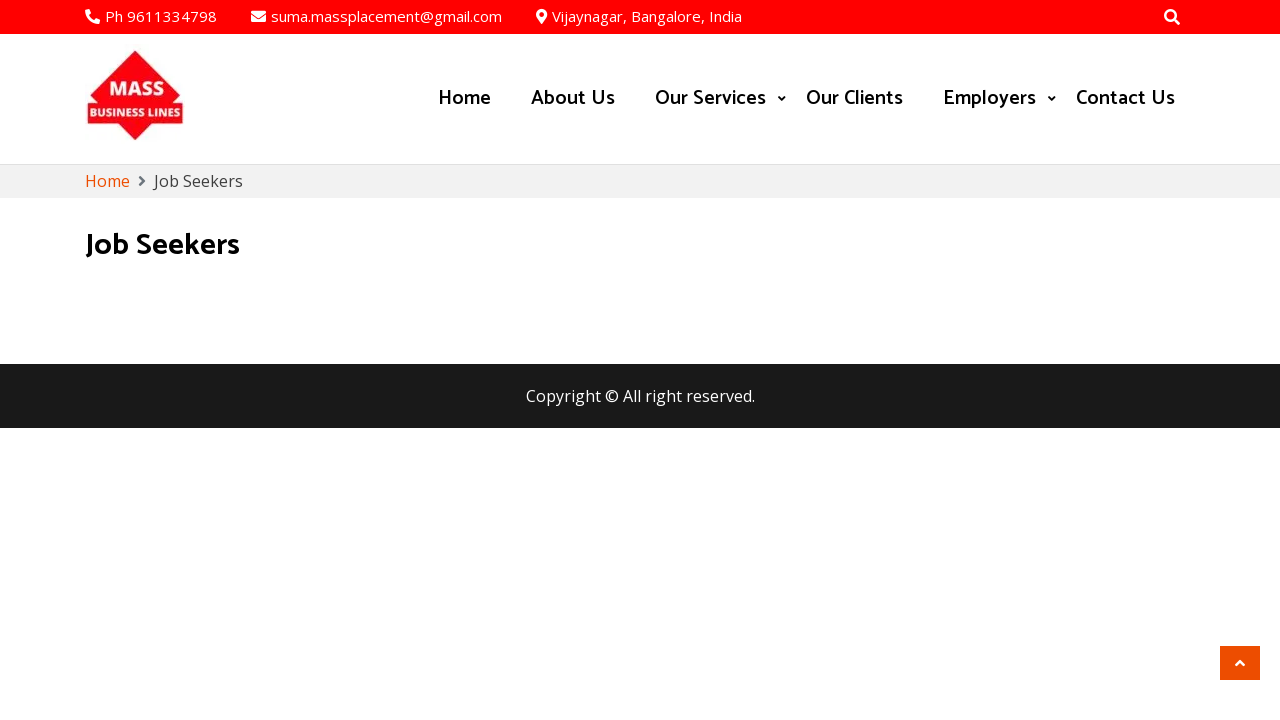

--- FILE ---
content_type: text/html; charset=UTF-8
request_url: https://massbusinesslines.com/job-seekers-2/
body_size: 90044
content:
    <!DOCTYPE html>
    <html lang="en-US">

<head>

	        <meta charset="UTF-8">
        <meta name='viewport' content='width=device-width, initial-scale=1.0, maximum-scale=1.0'/>
        <link rel="profile" href="http://gmpg.org/xfn/11">
        
<title>Job Seekers &#8211; Massbusinesslines</title>
<meta name='robots' content='max-image-preview:large' />
<script>window._wca = window._wca || [];</script>
<link rel='dns-prefetch' href='//stats.wp.com' />
<link rel='dns-prefetch' href='//fonts.googleapis.com' />
<link rel='preconnect' href='//i0.wp.com' />
<link rel="alternate" type="application/rss+xml" title="Massbusinesslines &raquo; Feed" href="https://massbusinesslines.com/feed/" />
<link rel="alternate" type="application/rss+xml" title="Massbusinesslines &raquo; Comments Feed" href="https://massbusinesslines.com/comments/feed/" />
<link rel="alternate" title="oEmbed (JSON)" type="application/json+oembed" href="https://massbusinesslines.com/wp-json/oembed/1.0/embed?url=https%3A%2F%2Fmassbusinesslines.com%2Fjob-seekers-2%2F" />
<link rel="alternate" title="oEmbed (XML)" type="text/xml+oembed" href="https://massbusinesslines.com/wp-json/oembed/1.0/embed?url=https%3A%2F%2Fmassbusinesslines.com%2Fjob-seekers-2%2F&#038;format=xml" />
<style id='wp-img-auto-sizes-contain-inline-css' type='text/css'>
img:is([sizes=auto i],[sizes^="auto," i]){contain-intrinsic-size:3000px 1500px}
/*# sourceURL=wp-img-auto-sizes-contain-inline-css */
</style>
<style id='wp-emoji-styles-inline-css' type='text/css'>

	img.wp-smiley, img.emoji {
		display: inline !important;
		border: none !important;
		box-shadow: none !important;
		height: 1em !important;
		width: 1em !important;
		margin: 0 0.07em !important;
		vertical-align: -0.1em !important;
		background: none !important;
		padding: 0 !important;
	}
/*# sourceURL=wp-emoji-styles-inline-css */
</style>
<link rel='stylesheet' id='wp-block-library-css' href='https://massbusinesslines.com/wp-includes/css/dist/block-library/style.min.css?ver=6.9' type='text/css' media='all' />
<style id='wp-block-library-theme-inline-css' type='text/css'>
.wp-block-audio :where(figcaption){color:#555;font-size:13px;text-align:center}.is-dark-theme .wp-block-audio :where(figcaption){color:#ffffffa6}.wp-block-audio{margin:0 0 1em}.wp-block-code{border:1px solid #ccc;border-radius:4px;font-family:Menlo,Consolas,monaco,monospace;padding:.8em 1em}.wp-block-embed :where(figcaption){color:#555;font-size:13px;text-align:center}.is-dark-theme .wp-block-embed :where(figcaption){color:#ffffffa6}.wp-block-embed{margin:0 0 1em}.blocks-gallery-caption{color:#555;font-size:13px;text-align:center}.is-dark-theme .blocks-gallery-caption{color:#ffffffa6}:root :where(.wp-block-image figcaption){color:#555;font-size:13px;text-align:center}.is-dark-theme :root :where(.wp-block-image figcaption){color:#ffffffa6}.wp-block-image{margin:0 0 1em}.wp-block-pullquote{border-bottom:4px solid;border-top:4px solid;color:currentColor;margin-bottom:1.75em}.wp-block-pullquote :where(cite),.wp-block-pullquote :where(footer),.wp-block-pullquote__citation{color:currentColor;font-size:.8125em;font-style:normal;text-transform:uppercase}.wp-block-quote{border-left:.25em solid;margin:0 0 1.75em;padding-left:1em}.wp-block-quote cite,.wp-block-quote footer{color:currentColor;font-size:.8125em;font-style:normal;position:relative}.wp-block-quote:where(.has-text-align-right){border-left:none;border-right:.25em solid;padding-left:0;padding-right:1em}.wp-block-quote:where(.has-text-align-center){border:none;padding-left:0}.wp-block-quote.is-large,.wp-block-quote.is-style-large,.wp-block-quote:where(.is-style-plain){border:none}.wp-block-search .wp-block-search__label{font-weight:700}.wp-block-search__button{border:1px solid #ccc;padding:.375em .625em}:where(.wp-block-group.has-background){padding:1.25em 2.375em}.wp-block-separator.has-css-opacity{opacity:.4}.wp-block-separator{border:none;border-bottom:2px solid;margin-left:auto;margin-right:auto}.wp-block-separator.has-alpha-channel-opacity{opacity:1}.wp-block-separator:not(.is-style-wide):not(.is-style-dots){width:100px}.wp-block-separator.has-background:not(.is-style-dots){border-bottom:none;height:1px}.wp-block-separator.has-background:not(.is-style-wide):not(.is-style-dots){height:2px}.wp-block-table{margin:0 0 1em}.wp-block-table td,.wp-block-table th{word-break:normal}.wp-block-table :where(figcaption){color:#555;font-size:13px;text-align:center}.is-dark-theme .wp-block-table :where(figcaption){color:#ffffffa6}.wp-block-video :where(figcaption){color:#555;font-size:13px;text-align:center}.is-dark-theme .wp-block-video :where(figcaption){color:#ffffffa6}.wp-block-video{margin:0 0 1em}:root :where(.wp-block-template-part.has-background){margin-bottom:0;margin-top:0;padding:1.25em 2.375em}
/*# sourceURL=/wp-includes/css/dist/block-library/theme.min.css */
</style>
<style id='classic-theme-styles-inline-css' type='text/css'>
/*! This file is auto-generated */
.wp-block-button__link{color:#fff;background-color:#32373c;border-radius:9999px;box-shadow:none;text-decoration:none;padding:calc(.667em + 2px) calc(1.333em + 2px);font-size:1.125em}.wp-block-file__button{background:#32373c;color:#fff;text-decoration:none}
/*# sourceURL=/wp-includes/css/classic-themes.min.css */
</style>
<link rel='stylesheet' id='mediaelement-css' href='https://massbusinesslines.com/wp-includes/js/mediaelement/mediaelementplayer-legacy.min.css?ver=4.2.17' type='text/css' media='all' />
<link rel='stylesheet' id='wp-mediaelement-css' href='https://massbusinesslines.com/wp-includes/js/mediaelement/wp-mediaelement.min.css?ver=6.9' type='text/css' media='all' />
<style id='jetpack-sharing-buttons-style-inline-css' type='text/css'>
.jetpack-sharing-buttons__services-list{display:flex;flex-direction:row;flex-wrap:wrap;gap:0;list-style-type:none;margin:5px;padding:0}.jetpack-sharing-buttons__services-list.has-small-icon-size{font-size:12px}.jetpack-sharing-buttons__services-list.has-normal-icon-size{font-size:16px}.jetpack-sharing-buttons__services-list.has-large-icon-size{font-size:24px}.jetpack-sharing-buttons__services-list.has-huge-icon-size{font-size:36px}@media print{.jetpack-sharing-buttons__services-list{display:none!important}}.editor-styles-wrapper .wp-block-jetpack-sharing-buttons{gap:0;padding-inline-start:0}ul.jetpack-sharing-buttons__services-list.has-background{padding:1.25em 2.375em}
/*# sourceURL=https://massbusinesslines.com/wp-content/plugins/jetpack/_inc/blocks/sharing-buttons/view.css */
</style>
<style id='rise-blocks-heading-style-inline-css' type='text/css'>
.wp-block-rise-blocks-heading{text-align:center}.wp-block-rise-blocks-heading.left{text-align:left}.wp-block-rise-blocks-heading.right{text-align:right}.wp-block-rise-blocks-heading.center{text-align:center}.wp-block-rise-blocks-heading .rise-blocks-sub-title{border:1px solid #000;border-radius:.2rem;color:#000;display:inline-block;font-size:.7rem;font-weight:500;line-height:1.3rem;min-width:30px;padding:0 .4rem;text-transform:capitalize}.wp-block-rise-blocks-heading .rise-blocks-title{color:#000;font-family:lato;font-size:2rem;font-weight:700;line-height:1.2;margin-bottom:0;margin-top:0;padding:.4rem 0 0;text-transform:uppercase}.wp-block-rise-blocks-heading .rise-blocks-title:before{display:none}.wp-block-rise-blocks-heading .rise-blocks-sub-description{color:#666;font-size:16px;padding-top:15px}.wp-block-rise-blocks-heading .rise-blocks-line{background-color:#000;border-radius:25%;display:inline-block;height:3px;width:50px}span.rise-blocks-title{display:block}

/*# sourceURL=https://massbusinesslines.com/wp-content/plugins/rise-blocks/build/blocks/heading/style-index.css */
</style>
<style id='rise-blocks-page-slider-style-inline-css' type='text/css'>
.rise-blocks-banner-has-bg .rise-blocks-banner-overlay{background:hsla(0,0%,96%,.6);content:"";height:100%;left:0;position:absolute;top:0;width:100%}.rise-blocks-banner-has-bg{background-repeat:no-repeat!important;background-size:cover!important;height:65vh;padding:0 15px;position:relative}.rise-blocks-banner-has-bg a:focus{box-shadow:none;outline:none}.rise-blocks-banner-has-bg .rise-blocks-banner-caption{height:100%;margin:auto;max-width:1140px;position:relative}.rise-blocks-banner-has-bg .rise-blocks-banner-caption .rise-blocks-banner-title{margin-bottom:16px;margin-top:0;text-transform:capitalize}.rise-blocks-banner-has-bg .rise-blocks-banner-caption .rise-blocks-banner-content{max-width:650px;position:absolute;top:50%;transform:translateY(-50%)}.rise-blocks-banner-has-bg .rise-blocks-banner-caption .rise-blocks-banner-text-content{padding-bottom:16px;padding-top:16px}.rise-blocks-banner-has-bg .rise-blocks-banner-btn-group{margin-top:40px}.rise-blocks-banner-has-bg .rise-blocks-banner-btn-group .rise-blocks-banner-btn{padding:16px 24px;text-decoration:none;text-transform:uppercase;transition:all .3s;vertical-align:middle}.rise-blocks-banner-has-bg .rise-blocks-banner-btn-group .rise-blocks-banner-btn:focus{outline:none}.rise-blocks-banner-slider-init .slick-dots{bottom:25px;left:50%;margin:auto;padding:0;position:absolute;transform:translate(-50%);z-index:99}.rise-blocks-banner-slider-init .slick-dots>li:only-child{display:none}.rise-blocks-banner-slider-init .slick-dots li{cursor:pointer;display:inline-block;margin:2px 3px;padding:0;position:relative}.rise-blocks-banner-slider-init .slick-dots li button{background:transparent;border:1px solid;color:#fff;font-size:0;height:6px;line-height:0;outline:0;padding:1px;width:30px}.rise-blocks-banner-slider-init .rise-blocks-next-arrow,.rise-blocks-banner-slider-init .rise-blocks-prev-arrow{background:transparent;background:#fff;border:2px solid #fff;color:#000;cursor:pointer;font-size:20px;line-height:0;padding:8px;position:absolute;text-align:center;transition:all .3s;width:41px;z-index:9}.rise-blocks-banner-slider-init .rise-blocks-next-arrow:focus,.rise-blocks-banner-slider-init .rise-blocks-prev-arrow:focus{outline:none}.rise-blocks-banner-slider-init .rise-blocks-prev-arrow.rise-blocks-slider-arrow{left:18px;top:50%;transform:translateY(-50%)}.rise-blocks-banner-slider-init .rise-blocks-prev-arrow.arrow-right{left:18px;top:0}.rise-blocks-banner-slider-init .rise-blocks-next-arrow.rise-blocks-slider-arrow{right:18px;top:50%;transform:translateY(-50%)}.rise-blocks-banner-slider-init .rise-blocks-next-arrow.arrow-right{right:15px;top:0}.fade-zoom .rise-blocks-banner-has-bg{transform:scale(1.25);transition:all 1s ease-in-out}.fade-zoom .slick-active .rise-blocks-banner-has-bg{transform:scale(1)}

/*# sourceURL=https://massbusinesslines.com/wp-content/plugins/rise-blocks/build/blocks/page-slider/style-index.css */
</style>
<style id='rise-blocks-icon-list-style-inline-css' type='text/css'>
.rise-blocks-center{text-align:center}.rise-blocks-right{text-align:right}

/*# sourceURL=https://massbusinesslines.com/wp-content/plugins/rise-blocks/build/blocks/icon-list/style-index.css */
</style>
<style id='rise-blocks-icon-lists-style-inline-css' type='text/css'>
.rise-blocks-icon-list{display:flex;flex-wrap:wrap}.rise-blocks-icon-list .rise-blocks-content .rise-blocks-title{margin:0 0 0 10px}.wp-block-rise-blocks-icon-lists .rise-blocks-icon-list{align-items:center}.wp-block-rise-blocks-icon-lists.aligncenter .rise-blocks-icon-list{justify-content:center}.wp-block-rise-blocks-icon-lists.alignright .rise-blocks-icon-list{justify-content:right}.wp-block-rise-blocks-icon-lists .rise-blocks-block-lists>div{flex:100%;position:relative}.wp-block-rise-blocks-icon-lists .rise-blocks-block-lists>div p{margin:0}.wp-block-rise-blocks-icon-lists .rise-blocks-block-lists>div .rise-blocks-icon{margin-right:5px}.rise-blocks-block-lists>div:last-child:after{display:none}.alignright:has(.wp-block-rise-blocks-icon-lists.alignright){float:none!important}.alignleft:has(.wp-block-rise-blocks-icon-lists.alignleft){float:none!important}

/*# sourceURL=https://massbusinesslines.com/wp-content/plugins/rise-blocks/build/blocks/icon-lists/style-index.css */
</style>
<style id='rise-blocks-section-style-inline-css' type='text/css'>
.wp-block-rise-blocks-section{background-repeat:no-repeat!important;background-size:cover;position:relative;z-index:1}.wp-block-rise-blocks-section .rise-blocks-section-wrapper{margin:0 auto;padding:15px}.wp-block-rise-blocks-section .rise-blocks-section-wrapper.rise-blocks-boxed{max-width:1140px}@media(max-width:992px){.wp-block-rise-blocks-section .rise-blocks-section-wrapper.rise-blocks-boxed{max-width:720px}}@media(max-width:768px){.wp-block-rise-blocks-section .rise-blocks-section-wrapper.rise-blocks-boxed{max-width:540px}}.wp-block-rise-blocks-section .rise-blocks-section-wrapper .rise-blocks-section-inner{position:relative}.wp-block-rise-blocks-section .rise-blocks-section-overlay{height:100%;left:0;position:absolute;top:0;width:100%;z-index:1}.wp-block-rise-blocks-section p:empty{display:none}.wp-block-rise-blocks-section .block-editor-inner-blocks,.wp-block-rise-blocks-section .rise-blocks-section-inner{position:relative;z-index:9}.rise-blocks-section-shape{direction:ltr;left:0;line-height:0;overflow:hidden;position:absolute;transform:rotate(180deg);width:100%}.rise-blocks-section-shape.vertically-flipped{transform:rotate(0)}.rise-blocks-section-shape.horizontally-flipped svg{transform:scaleX(1) scaleY(-1) rotate(180deg)}.rise-blocks-section-shape .divider--waves path:nth-child(2){opacity:.3}.rise-blocks-section-shape .divider--waves path:first-child{opacity:.15}.rise-blocks-section-shape svg{height:150px}@media(max-width:992px){.rise-blocks-section-shape svg{height:100px}}@media(max-width:576px){.rise-blocks-section-shape svg{height:50px}}.rise-blocks-section-shape.top{bottom:100%}.rise-blocks-section-shape.bottom{top:100%}.rise-blocks-section-wrapper>video,.wp-block-rise-blocks-section>video{height:100%;left:50%;-o-object-fit:cover;object-fit:cover;position:absolute;top:50%;transform:translate(-50%,-50%);width:100%;z-index:0}

/*# sourceURL=https://massbusinesslines.com/wp-content/plugins/rise-blocks/build/blocks/section/style-index.css */
</style>
<style id='rise-blocks-call-to-action-style-inline-css' type='text/css'>
.rise-blocks-cta-wrapper{background-repeat:no-repeat!important;background-size:cover!important;padding:100px 40px;position:relative}.rise-blocks-cta-wrapper .rise-blocks-cta-content{align-items:center;display:flex;flex-wrap:wrap;margin:0 auto;max-width:1140px;position:relative;z-index:9}@media(max-width:992px){.rise-blocks-cta-wrapper .rise-blocks-cta-content{max-width:720px}}@media(max-width:768px){.rise-blocks-cta-wrapper .rise-blocks-cta-content{max-width:540px}}.rise-blocks-cta-wrapper .rise-blocks-cta-btn-wrapper{flex:0 0 30%;max-width:30%;text-align:right}@media(max-width:768px){.rise-blocks-cta-wrapper .rise-blocks-cta-btn-wrapper{flex:0 0 100%;margin-top:30px;max-width:100%;text-align:left}}.rise-blocks-cta-wrapper .rise-blocks-cta-btn-wrapper .rise-blocks-cta-btn{background-color:#000;border-style:solid;border-width:0;color:#fff;display:inline-block;font-size:16px;font-weight:400;line-height:1.2;padding:14px 30px;text-decoration:none}.rise-blocks-cta-wrapper .rise-blocks-cta-btn-wrapper .rise-blocks-cta-btn:hover{background:#f1262f;color:#fff;text-decoration:none}.rise-blocks-cta-wrapper .rise-blocks-cta-title-wrapper{flex:0 0 70%;max-width:70%;text-align:left}@media(max-width:768px){.rise-blocks-cta-wrapper .rise-blocks-cta-title-wrapper{flex:0 0 100%;max-width:100%;padding-right:0}}.rise-blocks-cta-wrapper .rise-blocks-cta-title-wrapper>.rise-blocks-cta-title{position:relative}.rise-blocks-cta-wrapper .rise-blocks-cta-title-wrapper .rise-blocks-cta-title{color:#000;font-size:42px;font-weight:700;line-height:1.2;margin:0;padding-bottom:15px}.rise-blocks-cta-wrapper .rise-blocks-cta-title-wrapper .rise-blocks-cta-title-line{background:#000;border-radius:25%;display:block;height:3px;width:50px}.rise-blocks-cta-wrapper .rise-blocks-cta-overlay{background-color:hsla(0,0%,91%,.5);height:100%;left:0;position:absolute;top:0;width:100%}

/*# sourceURL=https://massbusinesslines.com/wp-content/plugins/rise-blocks/build/blocks/call-to-action/style-index.css */
</style>
<style id='rise-blocks-blog-style-inline-css' type='text/css'>
.rise-blocks-blog-wrapper{display:flex;flex-wrap:wrap;margin:0 -15px}.rise-blocks-blog-wrapper .rise-blocks-blog-card{background:#fff;box-shadow:0 0 1px rgba(0,0,0,.1),0 2px 6px rgba(0,0,0,.03);height:100%;transition:all .3s}.rise-blocks-blog-wrapper .rise-blocks-blog-card:hover{box-shadow:0 1px 15px rgba(0,0,0,.15)}.rise-blocks-blog-wrapper a:focus{box-shadow:none;outline:none}.rise-blocks-blog-wrapper .rise-blocks-blog-meta-wrapper{align-items:center;border-bottom:1px solid #cecece;display:flex;flex-wrap:wrap;padding:20px 0 13px;position:relative}.rise-blocks-blog-wrapper .rise-blocks-blog-image{display:block;line-height:0;min-height:70px}.rise-blocks-blog-wrapper .rise-blocks-blog-image img{height:auto;max-width:100%}.rise-blocks-blog-wrapper .rise-blocks-blog-body{padding:0 18px 18px}.rise-blocks-blog-wrapper .rise-blocks-blog-post-content p{color:#717171;line-height:1.8;margin-bottom:0;margin-top:16px}.rise-blocks-blog-wrapper .rise-blocks-blog-post-title{font-size:21px;margin:16px 0 0}.rise-blocks-blog-wrapper .rise-blocks-blog-post-title a{color:#000;text-decoration:none}.rise-blocks-blog-wrapper .rise-blocks-blog-post-date span:before{content:"";font-family:fontAwesome;padding-right:10px}.rise-blocks-blog-wrapper .rise-blocks-blog-post-cat span:before{content:"";font-family:fontAwesome;padding-right:10px}.rise-blocks-blog-wrapper .meta-content{font-size:13px;padding-right:12px}.rise-blocks-blog-wrapper .meta-content a{color:#717171;color:inherit;text-decoration:none}.rise-blocks-blog-wrapper .rise-blocks-blog-author img{border:2px solid #fff;border-radius:50%;height:45px;overflow:hidden;position:absolute;top:-33px;width:45px}.rise-blocks-blog-wrapper .rise-blocks-blog-card-wrapper{flex:100%;max-width:100%;padding:15px}.rise-blocks-blog-wrapper.rise-blocks-item-2-per-row .rise-blocks-blog-card-wrapper{flex-basis:calc(50% - 30px)}@media(max-width:576px){.rise-blocks-blog-wrapper.rise-blocks-item-2-per-row .rise-blocks-blog-card-wrapper{flex:100%}}.rise-blocks-blog-wrapper.rise-blocks-item-3-per-row .rise-blocks-blog-card-wrapper{flex-basis:calc(33.33% - 30px)}@media(max-width:576px){.rise-blocks-blog-wrapper.rise-blocks-item-3-per-row .rise-blocks-blog-card-wrapper{flex-basis:100%}}.rise-blocks-blog-wrapper.rise-blocks-item-4-per-row .rise-blocks-blog-card-wrapper{flex-basis:calc(25% - 30px)}@media(max-width:768px){.rise-blocks-blog-wrapper.rise-blocks-item-4-per-row .rise-blocks-blog-card-wrapper{flex-basis:calc(50% - 30px)}}@media(max-width:576px){.rise-blocks-blog-wrapper.rise-blocks-item-4-per-row .rise-blocks-blog-card-wrapper{flex-basis:100%}}.rise-blocks-align-center{text-align:center}.rise-blocks-align-center div{justify-content:center}.rise-blocks-align-left{text-align:left}.rise-blocks-align-left div{justify-content:flex-start}.rise-blocks-align-right{text-align:right}.rise-blocks-align-right div{justify-content:flex-end}

/*# sourceURL=https://massbusinesslines.com/wp-content/plugins/rise-blocks/build/blocks/blog/style-index.css */
</style>
<style id='rise-blocks-counter-style-inline-css' type='text/css'>
.rise-blocks-counter-wrapper{display:flex;flex-wrap:wrap;margin:0 -16px}.rise-blocks-counter-wrapper.rise-blocks-items-per-row-1>div{flex:100%;max-width:100%}.rise-blocks-counter-wrapper.rise-blocks-items-per-row-2>div{flex-basis:calc(25% - 32px)}@media(max-width:992px){.rise-blocks-counter-wrapper.rise-blocks-items-per-row-2>div{flex-basis:100%}}.rise-blocks-counter-wrapper.rise-blocks-items-per-row-3>div{flex-basis:calc(33.33% - 32px)}@media(max-width:1199px){.rise-blocks-counter-wrapper.rise-blocks-items-per-row-3>div{flex-basis:calc(25% - 32px)}}@media(max-width:768px){.rise-blocks-counter-wrapper.rise-blocks-items-per-row-3>div{flex-basis:100%}}.rise-blocks-counter-wrapper.rise-blocks-items-per-row-4>div{flex-basis:calc(25% - 32px)}@media(max-width:768px){.rise-blocks-counter-wrapper.rise-blocks-items-per-row-4>div{flex-basis:calc(50% - 32px)}}.rise-blocks-counter-wrapper.rise-blocks-items-per-row-5>div{flex-basis:calc(20% - 32px)}@media(max-width:1199px){.rise-blocks-counter-wrapper.rise-blocks-items-per-row-5>div{flex-basis:calc(25% - 32px)}}@media(max-width:768px){.rise-blocks-counter-wrapper.rise-blocks-items-per-row-5>div{flex-basis:calc(33.33% - 32px)}}@media(max-width:576px){.rise-blocks-counter-wrapper.rise-blocks-items-per-row-5>div{flex-basis:calc(50% - 32px)}}.rise-blocks-counter-wrapper.rise-blocks-items-per-row-6>div{flex-basis:calc(16.66% - 32px)}@media(max-width:1199px){.rise-blocks-counter-wrapper.rise-blocks-items-per-row-6>div{flex-basis:calc(20% - 32px)}}@media(max-width:992px){.rise-blocks-counter-wrapper.rise-blocks-items-per-row-6>div{flex-basis:calc(25% - 32px)}}@media(max-width:768px){.rise-blocks-counter-wrapper.rise-blocks-items-per-row-6>div{flex-basis:calc(33.33% - 32px)}}@media(max-width:576px){.rise-blocks-counter-wrapper.rise-blocks-items-per-row-6>div{flex-basis:calc(50% - 32px)}}.rise-blocks-counter-wrapper>div{margin:1rem 0;padding:0 15px}.rise-blocks-counter-wrapper>div .rise-blocks-counter{background-color:#fff}.rise-blocks-counter{padding:1.5rem 1rem;text-align:center;word-break:break-all}.rise-blocks-counter.rise-blocks-box-shadow{box-shadow:2px 5px 10px rgba(0,0,0,.1)}.rise-blocks-counter.rise-blocks-box-border{border:1px solid #ddd}.rise-blocks-counter .rise-blocks-counter-number{font-size:2rem;font-weight:600}.rise-blocks-counter .rise-blocks-counter-line{background-color:#000;height:2px;margin:.5rem auto;width:30px}.rise-blocks-counter .rise-blocks-counter-text{color:#000;font-weight:600;text-transform:uppercase}

/*# sourceURL=https://massbusinesslines.com/wp-content/plugins/rise-blocks/build/blocks/counter/style-index.css */
</style>
<style id='rise-blocks-icon-boxes-style-inline-css' type='text/css'>
.rise-blocks-block-lists{display:flex;flex-wrap:wrap;justify-content:space-between}.rise-blocks-left-layout .rise-blocks-content{padding-left:30px}.rise-blocks-right-layout .rise-blocks-content{padding-right:30px}.rise-blocks-left-layout .rise-blocks-icon-box,.rise-blocks-right-layout .rise-blocks-icon-box{display:flex}.rise-blocks-left-layout .rise-blocks-icon-box .rise-blocks-content{flex-grow:1}.rise-blocks-right-layout .rise-blocks-icon-box .rise-blocks-icon-wrapper{order:2}.rise-blocks-right-layout .rise-blocks-icon-box .rise-blocks-content{flex-grow:1}.rise-blocks-shadow-enable.rise-blocks-save .rise-blocks-block-lists>div{box-shadow:0 0 16px 0 rgba(0,0,0,.05)}.border-between-dashed .rise-blocks-block-lists>div:after{border-top:3px dashed #010834;content:"";height:2px;position:absolute;right:0;top:60px;transform:translate(64%);width:80px}.border-between-solid .rise-blocks-block-lists>div:after{border-top:3px solid #010834;content:"";height:2px;position:absolute;right:0;top:30%;transform:translate(66%);width:80px}.rise-blocks-block-lists>div{position:relative}.rise-blocks-block-lists>div:last-child:after{display:none}.rise-blocks-icon-box .wrapper-link{display:block;height:100%;left:0;position:absolute;right:0;width:100%}

/*# sourceURL=https://massbusinesslines.com/wp-content/plugins/rise-blocks/build/blocks/icon-boxes/style-index.css */
</style>
<style id='rise-blocks-icon-box-style-inline-css' type='text/css'>
.rise-blocks-center{text-align:center}.rise-blocks-right{text-align:right}.rise-blocks-icon-box .rise-blocks-icon-wrapper .rise-blocks-icon.rise-blocks-frame-icon-layout,.rise-blocks-icon-box .rise-blocks-icon-wrapper .rise-blocks-icon.rise-blocks-stack-icon-layout{align-items:center;border-radius:50%;display:inline-flex;justify-content:center}.rise-blocks-icon-box .rise-blocks-icon-wrapper .rise-blocks-icon{display:inline-block;font-size:2rem;line-height:0}.rise-blocks-icon-box .rise-blocks-icon-wrapper .rise-blocks-icon.rise-blocks-frame-icon-layout{border:2px solid transparent}.rise-blocks-icon-box .rise-blocks-title a{color:inherit;text-decoration:none}.rise-blocks-icon-box{padding:60px 35px}.rise-blocks-icon-box .rise-blocks-icon-wrapper .rise-blocks-icon{font-size:40px}.rise-blocks-icon-box .rise-blocks-icon-wrapper .rise-blocks-icon.rise-blocks-frame-icon-layout{border:2px solid #000}.rise-blocks-icon-box .rise-blocks-icon-wrapper .rise-blocks-icon.rise-blocks-stack-icon-layout{background-color:#000;color:#fff}.rise-blocks-icon-box .rise-blocks-icon-wrapper .rise-blocks-icon:not(.rise-blocks-stack-icon-layout){color:#000}.rise-blocks-icon-box .rise-blocks-icon-wrapper .rise-blocks-icon:not(.rise-blocks-initial-icon-layout){height:80px;width:80px}.rise-blocks-icon-box .rise-blocks-content{word-break:break-all}.rise-blocks-icon-box .rise-blocks-content .rise-blocks-title{color:#000;font-size:24px;font-weight:600;line-height:1.6;margin:0;padding:30px 0 15px}.rise-blocks-icon-box .rise-blocks-content .rise-blocks-description{color:#6f6f6f;font-size:15px;font-weight:400;line-height:1.5;margin:0}

/*# sourceURL=https://massbusinesslines.com/wp-content/plugins/rise-blocks/build/blocks/icon-box/style-index.css */
</style>
<style id='rise-blocks-profile-cards-style-inline-css' type='text/css'>
.rise-blocks-block-lists{display:flex;flex-wrap:wrap;justify-content:space-between}.rise-blocks-border-enable .rise-blocks-block-lists>div:not(.block-list-appender){border:1px solid #ddd;transition:all .3s linear}.rise-blocks-circle-layout .rise-blocks-profile-card{padding:50px 2rem 2rem}.rise-blocks-circle-layout .rise-blocks-profile-card .rise-blocks-description-wrapper .rise-blocks-profile-card-designation span{border-color:transparent!important}.rise-blocks-circle-layout .rise-blocks-profile-card .rise-blocks-profile-card-image{border-radius:50%;height:100px;margin-top:-100px;width:100px}.rise-blocks-circle-layout .rise-blocks-profile-card .rise-blocks-description-wrapper{display:flex;flex-direction:column}.rise-blocks-circle-layout .rise-blocks-profile-card .rise-blocks-profile-card-designation{position:relative}.rise-blocks-circle-layout .rise-blocks-profile-card .rise-blocks-profile-card-designation:before{content:"-";margin-right:7px}.rise-blocks-circle-layout .rise-blocks-profile-card .rise-blocks-profile-card-designation>span{display:inline-block;max-width:100%}.rise-blocks-rectangle-layout .rise-blocks-profile-card{display:flex;flex-direction:row-reverse}.rise-blocks-rectangle-layout .rise-blocks-profile-card .rise-blocks-profile-card-image{width:35%}.rise-blocks-rectangle-layout .rise-blocks-profile-card .rise-blocks-description-wrapper{overflow-wrap:break-word;padding:2rem;width:65%}.rise-blocks-rectangle-layout .rise-blocks-profile-card .rise-blocks-profile-card-designation>span{border-radius:.2rem;display:inline-block;max-width:100%;padding:0 .4rem}

/*# sourceURL=https://massbusinesslines.com/wp-content/plugins/rise-blocks/build/blocks/profile-cards/style-index.css */
</style>
<style id='rise-blocks-profile-card-style-inline-css' type='text/css'>
.rise-blocks-profile-card{height:100%}.rise-blocks-profile-card .rise-blocks-profile-card-image{align-items:center;background-color:#ddd;background-repeat:no-repeat;background-size:cover;display:flex;justify-content:center;transition:all .2s linear}.rise-blocks-profile-card .rise-blocks-profile-card-image i{color:#a1a1a1;font-size:35px;height:auto;width:inherit}.rise-blocks-profile-card .rise-blocks-description-wrapper .rise-blocks-profile-card-title>*{margin:0}.rise-blocks-profile-card .rise-blocks-description-wrapper .rise-blocks-profile-card-description p{margin:0}.rise-blocks-profile-card .rise-blocks-description-wrapper .rise-blocks-profile-card-designation>span{border:1px solid transparent}.rise-blocks-rectangle-layout .rise-blocks-profile-card .rise-blocks-profile-card-image i{font-size:50px}.rise-blocks-social-media{margin-top:25px}.rise-blocks-social-media a{align-items:center;display:inline-flex;float:left;font-size:19px;height:40px;justify-content:center;line-height:40px;margin-bottom:6px;margin-right:6px;text-decoration:none;transition:all .3s;width:40px}

/*# sourceURL=https://massbusinesslines.com/wp-content/plugins/rise-blocks/build/blocks/profile-card/style-index.css */
</style>
<style id='rise-blocks-buttons-style-inline-css' type='text/css'>
.wp-block-rise-blocks-buttons{position:relative;z-index:99999}.wp-block-rise-blocks-buttons a{text-decoration:none!important}

/*# sourceURL=https://massbusinesslines.com/wp-content/plugins/rise-blocks/build/blocks/buttons/style-index.css */
</style>
<style id='rise-blocks-button-style-inline-css' type='text/css'>
.wp-block-rise-blocks-button{align-items:center;border:1px solid transparent;display:inline-flex;justify-content:center;min-width:150px;text-decoration:none}.wp-block-rise-blocks-button.rise-blocks-icon-left i{margin-right:10px;order:1}.wp-block-rise-blocks-button.rise-blocks-icon-left span{order:2}.wp-block-rise-blocks-button.rise-blocks-icon-right i{margin-left:10px;order:2}.wp-block-rise-blocks-button.rise-blocks-icon-right span{order:1}.wp-block-rise-blocks-buttons.alignleft,.wp-block-rise-blocks-buttons.alignright{float:unset!important;text-align:left}.wp-block-rise-blocks-buttons.alignright{text-align:right}

/*# sourceURL=https://massbusinesslines.com/wp-content/plugins/rise-blocks/build/blocks/button/style-index.css */
</style>
<style id='rise-blocks-social-icons-style-inline-css' type='text/css'>
div[class^=rise-blocks-social-align-]{display:flex}div[class^=rise-blocks-social-align-] .rise-blocks-social-icon-wrapper{align-items:center;display:flex;justify-content:center;margin-right:10px}div[class^=rise-blocks-social-align-] .rise-blocks-social-icon-wrapper a{align-items:center;display:flex;justify-content:center;text-decoration:none}div[class^=rise-blocks-social-align-] .wp-block-rise-blocks-social-icon:last-child .rise-blocks-social-icon-wrapper{margin-right:0}.rise-blocks-social-align-center{justify-content:center}.rise-blocks-social-align-right{justify-content:flex-end}

/*# sourceURL=https://massbusinesslines.com/wp-content/plugins/rise-blocks/build/blocks/social-icons/style-index.css */
</style>
<style id='rise-blocks-accordion-style-inline-css' type='text/css'>
.rise-blocks-accordion-item .ui-accordion-header{align-items:center;border:none;display:flex!important;justify-content:space-between}.rise-blocks-accordion-item .ui-accordion-header>span{order:2}.rise-blocks-accordion-item .ui-accordion-header>h3,.rise-blocks-accordion-item .ui-accordion-header>p{flex:0 0 60%;margin:0;order:1}.rise-blocks-accordion-item .ui-accordion-header>h3 a,.rise-blocks-accordion-item .ui-accordion-header>p a{display:block}.rise-blocks-accordion-item .ui-accordion-header>h3 a:focus,.rise-blocks-accordion-item .ui-accordion-header>p a:focus{outline:none}.rise-blocks-accordion-item .ui-accordion-header:focus{outline:none}.rise-blocks-accordion-item .ui-widget-content{border:none}.wp-block-rise-blocks-accordion-item{margin-bottom:20px!important}.wp-block-rise-blocks-accordion-item:last-child{margin-bottom:0!important}.wp-block-rise-blocks-accordion-item .ui-icon{background-image:none;height:auto;margin-top:0;overflow:visible;text-indent:inherit!important;width:auto}.wp-block-rise-blocks-accordion-item .ui-icon:after{align-items:center;background-repeat:no-repeat;background-size:35px;background:transparent;color:#000;content:"";display:flex;font-family:fontAwesome;height:calc(35px + .86em);justify-content:center;position:absolute;right:-8px;top:50%;transform:translateY(-50%) rotate(0);transition:all .3s;width:60px}.wp-block-rise-blocks-accordion-item .ui-state-active .ui-icon:after{color:#fff;content:""}.rise-blocks-accordion-item,.rise-blocks-accordion-item .rise-blocks-banner-section-wrapper{position:relative}.rise-blocks-accordion-item .rise-blocks-page-slider-overlay{align-items:center;background:#000;display:flex;height:100%;justify-content:center;left:0;min-height:100%;position:absolute;transition:all .3s;width:100%;z-index:999}.rise-blocks-accordion-item .rise-blocks-page-slider-overlay:after{animation:spin 2s linear infinite;border:5px solid #f3f3f3;border-radius:50%;border-top-color:#009990;content:"";height:60px;width:60px}@keyframes spin{0%{transform:rotate(0deg)}to{transform:rotate(1turn)}}

/*# sourceURL=https://massbusinesslines.com/wp-content/plugins/rise-blocks/build/blocks/accordion/style-index.css */
</style>
<style id='rise-blocks-news-1-style-inline-css' type='text/css'>
.rise-blocks-news-1-wrapper{grid-gap:20px;backface-visibility:hidden;display:grid;grid-template-columns:60% auto}.rise-blocks-news-1-wrapper .rise-blocks-news-1-card-wrapper{align-items:flex-end;background-position:50%!important;background-repeat:no-repeat!important;background-size:cover!important;display:flex;position:relative}.rise-blocks-news-1-wrapper .rise-blocks-news-1-card-wrapper:first-child{grid-column-start:1;grid-row-end:3;grid-row-start:1}.rise-blocks-news-1-wrapper .rise-blocks-news-1-card-wrapper .rise-blocks-news-1-card{line-height:1;position:relative}.rise-blocks-news-1-wrapper .rise-blocks-news-1-card-wrapper .rise-blocks-news-1-card .rise-blocks-news-1-image{display:block;height:100%;position:relative}.rise-blocks-news-1-wrapper .rise-blocks-news-1-card-wrapper .rise-blocks-news-1-card .rise-blocks-news-1-post-content{flex:0 0 100%}.rise-blocks-news-1-wrapper .rise-blocks-news-1-card-wrapper .rise-blocks-news-1-card .rise-blocks-news-1-post-content p{color:#fff;line-height:1.7;margin:15px 0 0}.rise-blocks-news-1-wrapper .rise-blocks-news-1-card-wrapper .rise-blocks-news-1-body{position:relative;z-index:99}.rise-blocks-news-1-wrapper .rise-blocks-news-1-card-wrapper .rise-blocks-news-1-body .rise-blocks-news-1-post-title{color:#fff;margin:15px 0}.rise-blocks-news-1-wrapper .rise-blocks-news-1-card-wrapper .rise-blocks-news-1-body .rise-blocks-news-1-post-title a{color:#fff;font-style:28px;font-weight:700;line-height:32px;text-decoration:none}.rise-blocks-news-1-wrapper .rise-blocks-news-1-card-wrapper .rise-blocks-news-1-body .rise-blocks-news-1-post-cat a{background:#0b0b0b;color:#fff;margin-right:16px;padding:6px 7px;text-decoration:none;vertical-align:middle}.rise-blocks-news-1-wrapper .rise-blocks-news-1-card-wrapper .rise-blocks-news-1-body .rise-blocks-news-1-meta-wrapper{align-items:center;display:flex;flex:0 0 100%;flex-wrap:wrap}.rise-blocks-news-1-wrapper .rise-blocks-news-1-card-wrapper .rise-blocks-news-1-body .rise-blocks-news-1-meta-wrapper a{color:#fff;margin-right:16px;text-decoration:none}.rise-blocks-news-1-wrapper .rise-blocks-news-1-card-wrapper .rise-blocks-news-1-body .rise-blocks-news-1-meta-wrapper .rise-blocks-news-1-post-date.meta-content{align-items:center;display:flex}.rise-blocks-news-1-wrapper .rise-blocks-news-1-card-wrapper .rise-blocks-news-1-body .rise-blocks-news-1-meta-wrapper .rise-blocks-news-1-post-date.meta-content i{margin-right:6px}.rise-blocks-news-1-wrapper .rise-blocks-news-1-card-wrapper .rise-blocks-news-1-overlay{background:linear-gradient(180deg,rgba(0,0,0,.4) 20%,#000 90%);bottom:0;display:block;height:100%;left:0;opacity:.6;position:absolute;width:100%;z-index:1}@media(max-width:576px){.rise-blocks-news-1-wrapper{grid-template-columns:repeat(1,1fr)}}.rise-blocks-news-1-wrapper.rise-blocks-align-center{text-align:center}.rise-blocks-news-1-wrapper.rise-blocks-align-center .rise-blocks-news-1-card-wrapper,.rise-blocks-news-1-wrapper.rise-blocks-align-center .rise-blocks-news-1-meta-wrapper{justify-content:center}.rise-blocks-news-1-wrapper.rise-blocks-align-right{text-align:right}.rise-blocks-news-1-wrapper.rise-blocks-align-right .rise-blocks-news-1-card-wrapper,.rise-blocks-news-1-wrapper.rise-blocks-align-right .rise-blocks-news-1-meta-wrapper{justify-content:flex-end}

/*# sourceURL=https://massbusinesslines.com/wp-content/plugins/rise-blocks/build/blocks/news-1/style-index.css */
</style>
<style id='rise-blocks-carousel-post-style-inline-css' type='text/css'>
.rise-blocks-news-2-wrapper{margin:0 -10px;padding:30px 15px;position:relative}.rise-blocks-news-2-wrapper .rise-blocks-news-2-card-wrapper{padding:15px 15px 0}.rise-blocks-news-2-wrapper .rise-blocks-news-2-card-wrapper>div{overflow:hidden}.rise-blocks-news-2-wrapper .rise-blocks-news-2-card-wrapper .rise-blocks-news-2-card-image{background-position:50%;background-repeat:no-repeat;background-size:cover;height:250px;overflow:hidden;position:relative;transform:scale(1);transition:all .6s ease-in-out}.rise-blocks-news-2-wrapper .rise-blocks-news-2-card-wrapper .rise-blocks-news-2-card-image:after{background:#000;content:"";height:100%;opacity:0;position:absolute;right:0;top:0;transition:all .3s;width:100%}.rise-blocks-news-2-wrapper .rise-blocks-news-2-card-wrapper .rise-blocks-news-2-body-inner{padding:15px 0 0}.rise-blocks-news-2-wrapper .rise-blocks-news-2-card-wrapper .rise-blocks-news-2-post-title{font-size:18px;margin:15px 0}.rise-blocks-news-2-wrapper .rise-blocks-news-2-card-wrapper .rise-blocks-news-2-post-title a{color:#fff;font-family:Roboto;font-size:20px;font-weight:500;line-height:28px;text-decoration:none}.rise-blocks-news-2-wrapper .rise-blocks-news-2-card-wrapper .rise-blocks-news-2-post-cat a{color:#fff;font-family:Roboto;font-size:12px;font-weight:400;letter-spacing:1px;line-height:1.2;opacity:.95;position:relative;text-decoration:none}.rise-blocks-news-2-wrapper .rise-blocks-news-2-card-wrapper .rise-blocks-news-2-post-cat a .line{background:#fff;content:"";height:2px;left:108%;position:absolute;top:50%;transform:translateY(-50%);width:20px}.rise-blocks-news-2-wrapper .rise-blocks-news-2-card-wrapper .rise-blocks-news-2-post-cat a:nth-child(n+1){margin-left:40px}.rise-blocks-news-2-wrapper .rise-blocks-news-2-card-wrapper .rise-blocks-news-2-post-cat a:first-child{margin-left:0}.rise-blocks-news-2-wrapper .rise-blocks-news-2-card-wrapper .rise-blocks-news-2-meta-wrapper{display:flex;margin-bottom:15px}.rise-blocks-news-2-wrapper .rise-blocks-news-2-card-wrapper .rise-blocks-news-2-meta-wrapper div{padding:0 10px}.rise-blocks-news-2-wrapper .rise-blocks-news-2-card-wrapper .rise-blocks-news-2-meta-wrapper div a{color:#fff;font-family:Roboto;font-size:12px;font-weight:400;letter-spacing:1px;line-height:1.2;opacity:.95;text-decoration:none;text-transform:capitalize}.rise-blocks-news-2-wrapper .rise-blocks-news-2-card-wrapper .rise-blocks-news-2-meta-wrapper i{margin-right:10px}.rise-blocks-news-2-wrapper .rise-blocks-news-2-card-wrapper .rise-blocks-news-2-post-content p{color:#fff;margin:0}.rise-blocks-news-2-wrapper .slick-slide{margin-top:20px}.rise-blocks-news-2-wrapper .slick-slide:focus{outline:none}.rise-blocks-news-2-wrapper .rise-blocks-slider-arrow{align-items:center;background:#000;border:none;color:#fff;cursor:pointer;display:flex;font-size:21px;height:35px;justify-content:center;padding:0;position:absolute;right:15px;top:-30px;width:45px;z-index:9}.rise-blocks-news-2-wrapper .rise-blocks-slider-arrow.rise-blocks-prev-arrow{right:65px}.rise-blocks-news-2-wrapper ul.slick-dots{align-items:center;display:flex;justify-content:center;list-style:none;margin-bottom:0}.rise-blocks-news-2-wrapper ul.slick-dots li button{background:#e7e7e7;border:1px solid transparent;border-radius:9px;cursor:pointer;height:9px;margin:0 4px;width:45px}.rise-blocks-news-2-wrapper ul.slick-dots li button:focus{outline:none}.rise-blocks-news-2-wrapper ul.slick-dots li.slick-active button{background:#000}.rise-blocks-news-2-wrapper .slick-track{margin-left:inherit}.rise-blocks-news-2-title{color:#fff;font-family:Roboto;font-size:20px;font-weight:700;line-height:1.2;margin:0;padding:0 140px 0 10px;text-align:left;text-transform:uppercase}.rise-blocks-align-center{text-align:center}.rise-blocks-align-left{text-align:left}.rise-blocks-align-right{text-align:right}.rise-blocks-align-right .rise-blocks-news-2-meta-wrapper{justify-content:right}.rise-blocks-align-left .rise-blocks-news-2-meta-wrapper{justify-content:left}.rise-blocks-align-center .rise-blocks-news-2-meta-wrapper{justify-content:center}

/*# sourceURL=https://massbusinesslines.com/wp-content/plugins/rise-blocks/build/blocks/carousel-post/style-index.css */
</style>
<style id='rise-blocks-site-identity-style-inline-css' type='text/css'>
.rise-blocks-site-branding .rise-blocks-site-description,.rise-blocks-site-branding .rise-blocks-site-title{margin:0}.rise-blocks-site-branding .rise-blocks-site-title a{text-decoration:none}

/*# sourceURL=https://massbusinesslines.com/wp-content/plugins/rise-blocks/build/blocks/site-identity/style-index.css */
</style>
<link rel='stylesheet' id='rise-blocks-navigation-menu-style-css' href='https://massbusinesslines.com/wp-content/plugins/rise-blocks/build/blocks/navigation-menu/style-index.css?ver=3.1.1' type='text/css' media='all' />
<style id='rise-blocks-image-slider-style-inline-css' type='text/css'>
.rise-blocks-image-slider .slick-track{align-items:center;display:flex!important}.rise-blocks-image-slider .image-slider{align-items:center;display:flex;justify-content:center;width:100%}.rise-blocks-image-slider .rise-blocks-slider-arrow{align-items:center;background:#fff;border:none;border-radius:50%;cursor:pointer;display:flex;font-size:25px;height:40px;justify-content:center;line-height:1;padding:0;position:absolute;top:50%;transform:translateY(-50%);transition:all .3s;width:40px;z-index:99}.rise-blocks-image-slider .rise-blocks-slider-arrow:hover{background-color:#ff8500}.rise-blocks-image-slider .rise-blocks-slider-arrow.rise-blocks-next-arrow{right:10px}.rise-blocks-image-slider .rise-blocks-slider-arrow.rise-blocks-prev-arrow{left:10px}.rise-blocks-image-slider img{display:block;height:100%;max-width:100%;-o-object-fit:cover;object-fit:cover}.rise-blocks-image-slider ul.slick-dots{bottom:30px;display:flex;justify-content:center;left:0;list-style:none;margin:auto;padding:0;position:absolute;right:0}.rise-blocks-image-slider ul.slick-dots li{padding:5px}.rise-blocks-image-slider ul.slick-dots li button{background:#fff;border:none;border-radius:50%;cursor:pointer;font-size:0;height:20px;padding:0;width:20px}.rise-blocks-image-slider ul.slick-dots li.slick-active button,.rise-blocks-image-slider ul.slick-dots li:hover button{background-color:#ff8500}

/*# sourceURL=https://massbusinesslines.com/wp-content/plugins/rise-blocks/build/blocks/image-slider/style-index.css */
</style>
<style id='rise-blocks-image-text-slider-style-inline-css' type='text/css'>
.rise-blocks-image-text-slider{align-items:center;display:flex!important}.rise-blocks-image-text-slider .slider-image-wrapper{flex:0 0 55%;padding-right:30px}.rise-blocks-image-text-slider .slider-text-wrapper{color:#fff;flex:0 0 45%;text-align:left}.rise-blocks-image-text-slider .image-slider{display:block;width:100%}.rise-blocks-image-text-slider .rise-blocks-slider-arrow{align-items:center;background:#fff;border:none;border-radius:50%;cursor:pointer;display:flex;font-size:25px;height:40px;justify-content:center;line-height:1;padding:0;position:absolute;top:50%;transform:translateY(-50%);transition:all .3s;width:40px;z-index:99}.rise-blocks-image-text-slider .rise-blocks-slider-arrow:hover{background-color:#ff8500}.rise-blocks-image-text-slider .rise-blocks-slider-arrow.rise-blocks-next-arrow{right:10px}.rise-blocks-image-text-slider .rise-blocks-slider-arrow.rise-blocks-prev-arrow{left:10px}.rise-blocks-image-text-slider img{display:block;-o-object-fit:cover;object-fit:cover}.rise-blocks-image-text-slider ul.slick-dots{bottom:30px;display:flex!important;justify-content:center;left:62%;list-style:none;margin:auto;position:absolute;right:0;transform:translate(-50%)}.rise-blocks-image-text-slider ul.slick-dots li{padding:5px}.rise-blocks-image-text-slider ul.slick-dots li button{background:#000;border:none;border-radius:50%;cursor:pointer;font-size:0;height:20px;padding:0;width:20px}.rise-blocks-image-text-slider ul.slick-dots li.slick-active button,.rise-blocks-image-text-slider ul.slick-dots li:hover button{background-color:#ff8500}

/*# sourceURL=https://massbusinesslines.com/wp-content/plugins/rise-blocks/build/blocks/image-text-slider/style-index.css */
</style>
<link rel='stylesheet' id='font-awesome-css' href='https://massbusinesslines.com/wp-content/plugins/elementor/assets/lib/font-awesome/css/font-awesome.min.css?ver=4.7.0' type='text/css' media='all' />
<link rel='stylesheet' id='rise-blocks-style-css-css' href='https://massbusinesslines.com/wp-content/plugins/rise-blocks/styles/style.css?ver=3.7' type='text/css' media='all' />
<style id='global-styles-inline-css' type='text/css'>
:root{--wp--preset--aspect-ratio--square: 1;--wp--preset--aspect-ratio--4-3: 4/3;--wp--preset--aspect-ratio--3-4: 3/4;--wp--preset--aspect-ratio--3-2: 3/2;--wp--preset--aspect-ratio--2-3: 2/3;--wp--preset--aspect-ratio--16-9: 16/9;--wp--preset--aspect-ratio--9-16: 9/16;--wp--preset--color--black: #000000;--wp--preset--color--cyan-bluish-gray: #abb8c3;--wp--preset--color--white: #ffffff;--wp--preset--color--pale-pink: #f78da7;--wp--preset--color--vivid-red: #cf2e2e;--wp--preset--color--luminous-vivid-orange: #ff6900;--wp--preset--color--luminous-vivid-amber: #fcb900;--wp--preset--color--light-green-cyan: #7bdcb5;--wp--preset--color--vivid-green-cyan: #00d084;--wp--preset--color--pale-cyan-blue: #8ed1fc;--wp--preset--color--vivid-cyan-blue: #0693e3;--wp--preset--color--vivid-purple: #9b51e0;--wp--preset--gradient--vivid-cyan-blue-to-vivid-purple: linear-gradient(135deg,rgb(6,147,227) 0%,rgb(155,81,224) 100%);--wp--preset--gradient--light-green-cyan-to-vivid-green-cyan: linear-gradient(135deg,rgb(122,220,180) 0%,rgb(0,208,130) 100%);--wp--preset--gradient--luminous-vivid-amber-to-luminous-vivid-orange: linear-gradient(135deg,rgb(252,185,0) 0%,rgb(255,105,0) 100%);--wp--preset--gradient--luminous-vivid-orange-to-vivid-red: linear-gradient(135deg,rgb(255,105,0) 0%,rgb(207,46,46) 100%);--wp--preset--gradient--very-light-gray-to-cyan-bluish-gray: linear-gradient(135deg,rgb(238,238,238) 0%,rgb(169,184,195) 100%);--wp--preset--gradient--cool-to-warm-spectrum: linear-gradient(135deg,rgb(74,234,220) 0%,rgb(151,120,209) 20%,rgb(207,42,186) 40%,rgb(238,44,130) 60%,rgb(251,105,98) 80%,rgb(254,248,76) 100%);--wp--preset--gradient--blush-light-purple: linear-gradient(135deg,rgb(255,206,236) 0%,rgb(152,150,240) 100%);--wp--preset--gradient--blush-bordeaux: linear-gradient(135deg,rgb(254,205,165) 0%,rgb(254,45,45) 50%,rgb(107,0,62) 100%);--wp--preset--gradient--luminous-dusk: linear-gradient(135deg,rgb(255,203,112) 0%,rgb(199,81,192) 50%,rgb(65,88,208) 100%);--wp--preset--gradient--pale-ocean: linear-gradient(135deg,rgb(255,245,203) 0%,rgb(182,227,212) 50%,rgb(51,167,181) 100%);--wp--preset--gradient--electric-grass: linear-gradient(135deg,rgb(202,248,128) 0%,rgb(113,206,126) 100%);--wp--preset--gradient--midnight: linear-gradient(135deg,rgb(2,3,129) 0%,rgb(40,116,252) 100%);--wp--preset--font-size--small: 13px;--wp--preset--font-size--medium: 20px;--wp--preset--font-size--large: 36px;--wp--preset--font-size--x-large: 42px;--wp--preset--spacing--20: 0.44rem;--wp--preset--spacing--30: 0.67rem;--wp--preset--spacing--40: 1rem;--wp--preset--spacing--50: 1.5rem;--wp--preset--spacing--60: 2.25rem;--wp--preset--spacing--70: 3.38rem;--wp--preset--spacing--80: 5.06rem;--wp--preset--shadow--natural: 6px 6px 9px rgba(0, 0, 0, 0.2);--wp--preset--shadow--deep: 12px 12px 50px rgba(0, 0, 0, 0.4);--wp--preset--shadow--sharp: 6px 6px 0px rgba(0, 0, 0, 0.2);--wp--preset--shadow--outlined: 6px 6px 0px -3px rgb(255, 255, 255), 6px 6px rgb(0, 0, 0);--wp--preset--shadow--crisp: 6px 6px 0px rgb(0, 0, 0);}:where(.is-layout-flex){gap: 0.5em;}:where(.is-layout-grid){gap: 0.5em;}body .is-layout-flex{display: flex;}.is-layout-flex{flex-wrap: wrap;align-items: center;}.is-layout-flex > :is(*, div){margin: 0;}body .is-layout-grid{display: grid;}.is-layout-grid > :is(*, div){margin: 0;}:where(.wp-block-columns.is-layout-flex){gap: 2em;}:where(.wp-block-columns.is-layout-grid){gap: 2em;}:where(.wp-block-post-template.is-layout-flex){gap: 1.25em;}:where(.wp-block-post-template.is-layout-grid){gap: 1.25em;}.has-black-color{color: var(--wp--preset--color--black) !important;}.has-cyan-bluish-gray-color{color: var(--wp--preset--color--cyan-bluish-gray) !important;}.has-white-color{color: var(--wp--preset--color--white) !important;}.has-pale-pink-color{color: var(--wp--preset--color--pale-pink) !important;}.has-vivid-red-color{color: var(--wp--preset--color--vivid-red) !important;}.has-luminous-vivid-orange-color{color: var(--wp--preset--color--luminous-vivid-orange) !important;}.has-luminous-vivid-amber-color{color: var(--wp--preset--color--luminous-vivid-amber) !important;}.has-light-green-cyan-color{color: var(--wp--preset--color--light-green-cyan) !important;}.has-vivid-green-cyan-color{color: var(--wp--preset--color--vivid-green-cyan) !important;}.has-pale-cyan-blue-color{color: var(--wp--preset--color--pale-cyan-blue) !important;}.has-vivid-cyan-blue-color{color: var(--wp--preset--color--vivid-cyan-blue) !important;}.has-vivid-purple-color{color: var(--wp--preset--color--vivid-purple) !important;}.has-black-background-color{background-color: var(--wp--preset--color--black) !important;}.has-cyan-bluish-gray-background-color{background-color: var(--wp--preset--color--cyan-bluish-gray) !important;}.has-white-background-color{background-color: var(--wp--preset--color--white) !important;}.has-pale-pink-background-color{background-color: var(--wp--preset--color--pale-pink) !important;}.has-vivid-red-background-color{background-color: var(--wp--preset--color--vivid-red) !important;}.has-luminous-vivid-orange-background-color{background-color: var(--wp--preset--color--luminous-vivid-orange) !important;}.has-luminous-vivid-amber-background-color{background-color: var(--wp--preset--color--luminous-vivid-amber) !important;}.has-light-green-cyan-background-color{background-color: var(--wp--preset--color--light-green-cyan) !important;}.has-vivid-green-cyan-background-color{background-color: var(--wp--preset--color--vivid-green-cyan) !important;}.has-pale-cyan-blue-background-color{background-color: var(--wp--preset--color--pale-cyan-blue) !important;}.has-vivid-cyan-blue-background-color{background-color: var(--wp--preset--color--vivid-cyan-blue) !important;}.has-vivid-purple-background-color{background-color: var(--wp--preset--color--vivid-purple) !important;}.has-black-border-color{border-color: var(--wp--preset--color--black) !important;}.has-cyan-bluish-gray-border-color{border-color: var(--wp--preset--color--cyan-bluish-gray) !important;}.has-white-border-color{border-color: var(--wp--preset--color--white) !important;}.has-pale-pink-border-color{border-color: var(--wp--preset--color--pale-pink) !important;}.has-vivid-red-border-color{border-color: var(--wp--preset--color--vivid-red) !important;}.has-luminous-vivid-orange-border-color{border-color: var(--wp--preset--color--luminous-vivid-orange) !important;}.has-luminous-vivid-amber-border-color{border-color: var(--wp--preset--color--luminous-vivid-amber) !important;}.has-light-green-cyan-border-color{border-color: var(--wp--preset--color--light-green-cyan) !important;}.has-vivid-green-cyan-border-color{border-color: var(--wp--preset--color--vivid-green-cyan) !important;}.has-pale-cyan-blue-border-color{border-color: var(--wp--preset--color--pale-cyan-blue) !important;}.has-vivid-cyan-blue-border-color{border-color: var(--wp--preset--color--vivid-cyan-blue) !important;}.has-vivid-purple-border-color{border-color: var(--wp--preset--color--vivid-purple) !important;}.has-vivid-cyan-blue-to-vivid-purple-gradient-background{background: var(--wp--preset--gradient--vivid-cyan-blue-to-vivid-purple) !important;}.has-light-green-cyan-to-vivid-green-cyan-gradient-background{background: var(--wp--preset--gradient--light-green-cyan-to-vivid-green-cyan) !important;}.has-luminous-vivid-amber-to-luminous-vivid-orange-gradient-background{background: var(--wp--preset--gradient--luminous-vivid-amber-to-luminous-vivid-orange) !important;}.has-luminous-vivid-orange-to-vivid-red-gradient-background{background: var(--wp--preset--gradient--luminous-vivid-orange-to-vivid-red) !important;}.has-very-light-gray-to-cyan-bluish-gray-gradient-background{background: var(--wp--preset--gradient--very-light-gray-to-cyan-bluish-gray) !important;}.has-cool-to-warm-spectrum-gradient-background{background: var(--wp--preset--gradient--cool-to-warm-spectrum) !important;}.has-blush-light-purple-gradient-background{background: var(--wp--preset--gradient--blush-light-purple) !important;}.has-blush-bordeaux-gradient-background{background: var(--wp--preset--gradient--blush-bordeaux) !important;}.has-luminous-dusk-gradient-background{background: var(--wp--preset--gradient--luminous-dusk) !important;}.has-pale-ocean-gradient-background{background: var(--wp--preset--gradient--pale-ocean) !important;}.has-electric-grass-gradient-background{background: var(--wp--preset--gradient--electric-grass) !important;}.has-midnight-gradient-background{background: var(--wp--preset--gradient--midnight) !important;}.has-small-font-size{font-size: var(--wp--preset--font-size--small) !important;}.has-medium-font-size{font-size: var(--wp--preset--font-size--medium) !important;}.has-large-font-size{font-size: var(--wp--preset--font-size--large) !important;}.has-x-large-font-size{font-size: var(--wp--preset--font-size--x-large) !important;}
:where(.wp-block-post-template.is-layout-flex){gap: 1.25em;}:where(.wp-block-post-template.is-layout-grid){gap: 1.25em;}
:where(.wp-block-term-template.is-layout-flex){gap: 1.25em;}:where(.wp-block-term-template.is-layout-grid){gap: 1.25em;}
:where(.wp-block-columns.is-layout-flex){gap: 2em;}:where(.wp-block-columns.is-layout-grid){gap: 2em;}
:root :where(.wp-block-pullquote){font-size: 1.5em;line-height: 1.6;}
/*# sourceURL=global-styles-inline-css */
</style>
<link rel='stylesheet' id='contact-form-7-css' href='https://massbusinesslines.com/wp-content/plugins/contact-form-7/includes/css/styles.css?ver=6.1.4' type='text/css' media='all' />
<link rel='stylesheet' id='woocommerce-layout-css' href='https://massbusinesslines.com/wp-content/plugins/woocommerce/assets/css/woocommerce-layout.css?ver=10.4.3' type='text/css' media='all' />
<style id='woocommerce-layout-inline-css' type='text/css'>

	.infinite-scroll .woocommerce-pagination {
		display: none;
	}
/*# sourceURL=woocommerce-layout-inline-css */
</style>
<link rel='stylesheet' id='woocommerce-smallscreen-css' href='https://massbusinesslines.com/wp-content/plugins/woocommerce/assets/css/woocommerce-smallscreen.css?ver=10.4.3' type='text/css' media='only screen and (max-width: 768px)' />
<link rel='stylesheet' id='woocommerce-general-css' href='https://massbusinesslines.com/wp-content/plugins/woocommerce/assets/css/woocommerce.css?ver=10.4.3' type='text/css' media='all' />
<style id='woocommerce-inline-inline-css' type='text/css'>
.woocommerce form .form-row .required { visibility: visible; }
/*# sourceURL=woocommerce-inline-inline-css */
</style>
<link rel='stylesheet' id='bootstrap-css' href='https://massbusinesslines.com/wp-content/themes/business-click/assets/frameworks/bootstrap/bootstrap.css?ver=6.9' type='text/css' media='all' />
<link rel='stylesheet' id='business-click-style-css' href='https://massbusinesslines.com/wp-content/themes/business-click/style.css?ver=6.9' type='text/css' media='all' />
<link rel='stylesheet' id='business-kid-style-css' href='https://massbusinesslines.com/wp-content/themes/business-kid/style.css?ver=6.9' type='text/css' media='all' />
<link rel='stylesheet' id='widget-css' href='https://massbusinesslines.com/wp-content/themes/business-click/inc/widget/assets/widget.css?ver=6.9' type='text/css' media='all' />
<link rel='stylesheet' id='rise-blocks-fonts-css' href='//fonts.googleapis.com/css?family=Lato:300,400,700,900&#038;display=swap' type='text/css' media='all' />
<link rel='stylesheet' id='business-click-google-fonts-css' href='https://fonts.googleapis.com/css?family=Catamaran%3A400%2C600%2C700%7CCatamaran%3A400%2C600%2C700%7CCatamaran%3A400%2C600%2C700%7COpen+Sans%3A400%2C400italic%2C600%2C700%7COpen+Sans%3A400%2C400italic%2C600%2C700%7COpen+Sans%3A400%2C400italic%2C600%2C700&#038;ver=6.9' type='text/css' media='all' />
<link rel='stylesheet' id='fontawesome-css' href='https://massbusinesslines.com/wp-content/themes/business-click/assets/frameworks/font-awesome/css/all.css?ver=6.9' type='text/css' media='all' />
<link rel='stylesheet' id='slick-css' href='https://massbusinesslines.com/wp-content/themes/business-click/assets/frameworks/slick/slick.css?ver=6.9' type='text/css' media='all' />
<link rel='stylesheet' id='animate-css-css' href='https://massbusinesslines.com/wp-content/themes/business-click/assets/frameworks/wow/css/animate.css?ver=6.9' type='text/css' media='all' />
<link rel='stylesheet' id='ekit-widget-styles-css' href='https://massbusinesslines.com/wp-content/plugins/elementskit-lite/widgets/init/assets/css/widget-styles.css?ver=3.7.8' type='text/css' media='all' />
<link rel='stylesheet' id='ekit-responsive-css' href='https://massbusinesslines.com/wp-content/plugins/elementskit-lite/widgets/init/assets/css/responsive.css?ver=3.7.8' type='text/css' media='all' />
<script type="text/javascript" src="https://massbusinesslines.com/wp-includes/js/jquery/jquery.min.js?ver=3.7.1" id="jquery-core-js"></script>
<script type="text/javascript" src="https://massbusinesslines.com/wp-includes/js/jquery/jquery-migrate.min.js?ver=3.4.1" id="jquery-migrate-js"></script>
<script type="text/javascript" src="https://massbusinesslines.com/wp-content/plugins/woocommerce/assets/js/jquery-blockui/jquery.blockUI.min.js?ver=2.7.0-wc.10.4.3" id="wc-jquery-blockui-js" defer="defer" data-wp-strategy="defer"></script>
<script type="text/javascript" id="wc-add-to-cart-js-extra">
/* <![CDATA[ */
var wc_add_to_cart_params = {"ajax_url":"/wp-admin/admin-ajax.php","wc_ajax_url":"/?wc-ajax=%%endpoint%%","i18n_view_cart":"View cart","cart_url":"https://massbusinesslines.com","is_cart":"","cart_redirect_after_add":"no"};
//# sourceURL=wc-add-to-cart-js-extra
/* ]]> */
</script>
<script type="text/javascript" src="https://massbusinesslines.com/wp-content/plugins/woocommerce/assets/js/frontend/add-to-cart.min.js?ver=10.4.3" id="wc-add-to-cart-js" defer="defer" data-wp-strategy="defer"></script>
<script type="text/javascript" src="https://massbusinesslines.com/wp-content/plugins/woocommerce/assets/js/js-cookie/js.cookie.min.js?ver=2.1.4-wc.10.4.3" id="wc-js-cookie-js" defer="defer" data-wp-strategy="defer"></script>
<script type="text/javascript" id="woocommerce-js-extra">
/* <![CDATA[ */
var woocommerce_params = {"ajax_url":"/wp-admin/admin-ajax.php","wc_ajax_url":"/?wc-ajax=%%endpoint%%","i18n_password_show":"Show password","i18n_password_hide":"Hide password"};
//# sourceURL=woocommerce-js-extra
/* ]]> */
</script>
<script type="text/javascript" src="https://massbusinesslines.com/wp-content/plugins/woocommerce/assets/js/frontend/woocommerce.min.js?ver=10.4.3" id="woocommerce-js" defer="defer" data-wp-strategy="defer"></script>
<script type="text/javascript" src="https://stats.wp.com/s-202604.js" id="woocommerce-analytics-js" defer="defer" data-wp-strategy="defer"></script>
<script type="text/javascript" src="https://massbusinesslines.com/wp-content/themes/business-click/assets/frameworks/bootstrap/bootstrap.js?ver=1" id="jquery-bootstrap-js"></script>
<script type="text/javascript" src="https://massbusinesslines.com/wp-content/themes/business-click/assets/frameworks/slick/slick.js?ver=1" id="jquery-slick-js"></script>
<script type="text/javascript" src="https://massbusinesslines.com/wp-content/themes/business-click/assets/frameworks/wow/js/wow.js?ver=1" id="wow-js"></script>
<script type="text/javascript" src="https://massbusinesslines.com/wp-content/themes/business-click/assets/custom/mobile-menu.js?ver=1" id="business-click-mobile-menu-js"></script>
<script type="text/javascript" src="https://massbusinesslines.com/wp-content/themes/business-click/assets/custom/main.js?ver=1" id="business-click-main-js"></script>
<link rel="https://api.w.org/" href="https://massbusinesslines.com/wp-json/" /><link rel="alternate" title="JSON" type="application/json" href="https://massbusinesslines.com/wp-json/wp/v2/pages/43" /><link rel="EditURI" type="application/rsd+xml" title="RSD" href="https://massbusinesslines.com/xmlrpc.php?rsd" />
<meta name="generator" content="WordPress 6.9" />
<meta name="generator" content="WooCommerce 10.4.3" />
<link rel="canonical" href="https://massbusinesslines.com/job-seekers-2/" />
<link rel='shortlink' href='https://massbusinesslines.com/?p=43' />
	<style>img#wpstats{display:none}</style>
		      
      <style type="text/css">

        /*site identity font family*/
            .site-title,
            .site-title a,
            .site-description,
            .site-description a {
                font-family: 'Catamaran';
            }
                        
            h2, h2 a, .h2, .h2 a, 
            h2.widget-title, .h1, .h3, .h4, .h5, .h6, 
            h1, h3, h4, h5, h6 .h1 a, .h3 a, .h4 a,
            .h5 a, .h6 a, h1 a, h3 a, h4 a, h5 a, 
            h6 a {
                font-family: 'Catamaran';
            }

            /* readmore and fonts*/
            .readmore, .business-click-header-wrap .business-click-head-search form .search-submit, .widget_search form .search-submit, a.btn, .btn, a.readmore, .readmore, .wpcf7-form .wpcf7-submit, button, input[type="button"], input[type="reset"], input[type="submit"], .dark-theme .site-content a.readmore, .dark-theme .site-content .readmore, .dark-theme #business-click-social-icons ul li a, .dark-theme-coloured .btn, .dark-theme-coloured a.btn, .dark-theme-coloured button, .dark-theme-coloured input[type="submit"], .dark-theme-coloured .business-click-header-wrap .business-click-head-search form .search-submit {
                font-family: 'Open Sans';
            }

            /*font family menu text*/
             nav#site-navigation ul a
            {
                font-family: 'Catamaran';
            }

            /*font family body paragraph text*/
            p
            {
                font-family: 'Open Sans';
            }

            /*font family footer copyright  text*/
            .evt-copyright 
            {
                font-family: 'Open Sans';
            }


             
            .widget-title, .widgettitle, .page-title, body .entry-title,
            .elementor-heading-title {
                font-size: 30px;
            }
            body, html {
                font-size: 16px;
            }




        /*=====COLOR OPTION=====*/
        /*Color*/
        /*----------------------------------*/
                    /*Site identity / logo & tagline*/
            body:not(.transparent-header) .site-branding a,
            body:not(.transparent-header) .site-branding p,
            body.home.transparent-header.small-header .site-branding a,
            body.home.transparent-header.small-header .site-branding p {
              color: #313131;
            }
                    #evt-top-header
            {
                background-color: #ff0000;
            }

                    @media (min-width: 1200px) {
                .container {
                    max-width: 1140px;
                }
            }

                    header.site-header
            {
                background-color: #FFFFFF;
            }

                    .widget-title, .widgettitle, .page-title, .entry-title, .widget-title a, .widgettitle a, .page-title a, .entry-title a
            {
                color: #000000;
            }

                    .widget-title:before, .widgettitle:before, .page-title:before, .entry-title:before
            {
                display: none;
            }
            .widget-title, .widgettitle, .page-title, body .entry-title {
                margin-bottom: 0;
            }

            .slick-slider .slick-arrow {
                margin-top: -52px;
            }


                    .site-footer
            {
                background-color: #1F1F1F;
            }

                    #evt-testimonials {
                display: none;
            }
                    #evt-featured {
                display: block;
            }

                    #evt-blog {
                display: none;
            }
                    #evt-contact {
                display: block;
            }

               </style>
    	<noscript><style>.woocommerce-product-gallery{ opacity: 1 !important; }</style></noscript>
	<meta name="generator" content="Elementor 3.34.2; features: additional_custom_breakpoints; settings: css_print_method-external, google_font-enabled, font_display-auto">
<style type="text/css">.recentcomments a{display:inline !important;padding:0 !important;margin:0 !important;}</style>			<style>
				.e-con.e-parent:nth-of-type(n+4):not(.e-lazyloaded):not(.e-no-lazyload),
				.e-con.e-parent:nth-of-type(n+4):not(.e-lazyloaded):not(.e-no-lazyload) * {
					background-image: none !important;
				}
				@media screen and (max-height: 1024px) {
					.e-con.e-parent:nth-of-type(n+3):not(.e-lazyloaded):not(.e-no-lazyload),
					.e-con.e-parent:nth-of-type(n+3):not(.e-lazyloaded):not(.e-no-lazyload) * {
						background-image: none !important;
					}
				}
				@media screen and (max-height: 640px) {
					.e-con.e-parent:nth-of-type(n+2):not(.e-lazyloaded):not(.e-no-lazyload),
					.e-con.e-parent:nth-of-type(n+2):not(.e-lazyloaded):not(.e-no-lazyload) * {
						background-image: none !important;
					}
				}
			</style>
					<style type="text/css">
					.site-title,
			.site-description {
				position: absolute;
				clip: rect(1px, 1px, 1px, 1px);
			}
				</style>
		<link rel="icon" href="https://i0.wp.com/massbusinesslines.com/wp-content/uploads/2020/07/MASS-e1594899790763.jpg?fit=32%2C32&#038;ssl=1" sizes="32x32" />
<link rel="icon" href="https://i0.wp.com/massbusinesslines.com/wp-content/uploads/2020/07/MASS-e1594899790763.jpg?fit=100%2C100&#038;ssl=1" sizes="192x192" />
<link rel="apple-touch-icon" href="https://i0.wp.com/massbusinesslines.com/wp-content/uploads/2020/07/MASS-e1594899790763.jpg?fit=100%2C100&#038;ssl=1" />
<meta name="msapplication-TileImage" content="https://i0.wp.com/massbusinesslines.com/wp-content/uploads/2020/07/MASS-e1594899790763.jpg?fit=100%2C100&#038;ssl=1" />
            <style type="text/css" media="all" id="rise-blocks-block-styles">
                
                @media (max-width: 991px) {
                                    }

                @media (max-width: 767px) {
                                    }
            </style>
                            <script>
                    jQuery( document ).ready(function(){
                                            });
                </script>
                </head>

<body class="wp-singular page-template-default page page-id-43 wp-custom-logo wp-embed-responsive wp-theme-business-click wp-child-theme-business-kid theme-business-click woocommerce-no-js evt-no-sidebar non-tarnsparent  elementor-default elementor-kit-30">

    <div id="page" class="site clearfix">
    <a class="skip-link screen-reader-text" href="#content">Skip to content</a>
        <!-- preloader -->
        <div id="evt-preloader" style="">
            <div id="status" style="">
                <i class="fa fa-times evt-preloader-close"></i>
                
                <i class="fa fa-spinner fa-spin"></i>
            </div>
        </div>

                <header id="masthead" class="site-header img-cover" style="background-image: url();">
        <div class="evt-header-wrap">

                        <div id="evt-top-header" class="">
                <div class="container">
                    <div class="row">
                        <div class="col-lg-8 evt-head-list-item-wrap" >
                            <!-- head list item -->
                            <div id="evt-head-list-item">
                                                                <ul>
                                                                        <li><span><i class="fa fa-phone"></i>Ph 9611334798</span></li>
                                                                                                            <li><a href="mailto:suma.massplacement@gmail.com"><i class="fa fa-envelope"></i>suma.massplacement@gmail.com</a></li>
                                                                                                            <li><span><i class="fas fa-map-marker-alt"></i>Vijaynagar, Bangalore, India</span></li>
                                                                    </ul>
                            </div>                            
                        </div>

                        <div class="col-lg-4">
                            <a href="#!" class="head-list-toggle float-left d-lg-none"></a>

                            <div class="evt-social-icons-wrap">
                                <div class="evt-head-search">
                                    <form role="search" method="get" class="search-form" action="https://massbusinesslines.com/">
				<label>
					<span class="screen-reader-text">Search for:</span>
					<input type="search" class="search-field" placeholder="Search &hellip;" value="" name="s" />
				</label>
				<input type="submit" class="search-submit" value="Search" />
			</form>                                </div>
                                <!-- search toggle icon -->
                                <button class="evt-head-search-toggler float-right"><i class="fas fa-search"></i></button> 

                                <!-- social icons -->
                                <div id="evt-social-icons" class="float-right">
                                     
                                </div>                          
                            </div>
                        </div>
                    </div>

                </div>
            </div>
            
            <div class="evt-header-wrap-nav">
                <div class="container">
                    <div class="evt-header-row row align-items-center">
                        <div class="evt-logo-manage">
                            <div class="site-branding">
                                <a href="https://massbusinesslines.com/" class="custom-logo-link" rel="home"><img width="100" height="100" src="https://i0.wp.com/massbusinesslines.com/wp-content/uploads/2020/07/MASS-e1594899790763.jpg?fit=100%2C100&amp;ssl=1" class="custom-logo" alt="Massbusinesslines" decoding="async" /></a>                                    <h1 class="site-title">
                                        <a href="https://massbusinesslines.com/" rel="home">
                                            Massbusinesslines                                        </a>
                                    </h1>
                                                                        <p class="site-description">Placement consultants Vijaynagar, Bangalore</p>
                                                            </div><!-- .site-branding -->                   
                        </div><!-- site brand-->

                        <!-- left and right nav -->
                        <div class="text-right evt-logo-left-right-nav evt-menu-toggler-manage">
                            <!-- search toggle icon -->
                                                       
                                                            

                            <button class="menu-toggler" id="menu-icon">
                                <span></span>
                                <span></span>
                                <span></span>
                                <span></span>
                            </button>
                            
                            <nav id="site-navigation" class="main-navigation float-right">
                                <button class="menu-toggle" aria-controls="primary-menu" aria-expanded="false">Primary Menu</button>
                                <div class="menu-main-bar-container"><ul id="primary-menu" class="menu"><li id="menu-item-49" class="menu-item menu-item-type-custom menu-item-object-custom menu-item-49"><a href="http://www.massbusinesslines.com">Home</a></li>
<li id="menu-item-37" class="menu-item menu-item-type-post_type menu-item-object-page menu-item-37"><a href="https://massbusinesslines.com/about-us/">About Us</a></li>
<li id="menu-item-33" class="menu-item menu-item-type-post_type menu-item-object-page menu-item-has-children menu-item-33"><a href="https://massbusinesslines.com/our-services/">Our Services</a>
<ul class="sub-menu">
	<li id="menu-item-305" class="menu-item menu-item-type-post_type menu-item-object-page menu-item-305"><a href="https://massbusinesslines.com/our-services/mass-education-academy/">Mass Education Academy</a></li>
</ul>
</li>
<li id="menu-item-34" class="menu-item menu-item-type-post_type menu-item-object-page menu-item-34"><a href="https://massbusinesslines.com/our-clients/">Our Clients</a></li>
<li id="menu-item-36" class="menu-item menu-item-type-post_type menu-item-object-page menu-item-has-children menu-item-36"><a href="https://massbusinesslines.com/employers/">Employers</a>
<ul class="sub-menu">
	<li id="menu-item-31" class="menu-item menu-item-type-post_type menu-item-object-page menu-item-31"><a href="https://massbusinesslines.com/current-openings/">Current Openings</a></li>
	<li id="menu-item-35" class="menu-item menu-item-type-post_type menu-item-object-page menu-item-35"><a href="https://massbusinesslines.com/job-seekers/">Job Seekers</a></li>
	<li id="menu-item-32" class="menu-item menu-item-type-post_type menu-item-object-page menu-item-32"><a href="https://massbusinesslines.com/submit-resume/">Submit Resume</a></li>
</ul>
</li>
<li id="menu-item-246" class="menu-item menu-item-type-post_type menu-item-object-page menu-item-246"><a href="https://massbusinesslines.com/contact-us/">Contact Us</a></li>
</ul></div>
                            </nav><!-- #site-navigation -->     
                        </div><!-- site nav -->
                    </div>
                </div>

            </div>
        </div>
    </header><!-- #masthead --> 


<div id="content" class="site-content">

<div id="breadcrumb" class="wrapper wrap-breadcrumb"><div class="container"><div role="navigation" aria-label="Breadcrumbs" class="breadcrumb-trail breadcrumbs"><ul class="trail-items"><li class="trail-item trail-begin"><a href="https://massbusinesslines.com" rel="home"><span>Home</span></a></li><li class="trail-item trail-end"><span>Job Seekers</span></li></ul></div></div><!-- .container --></div><!-- #breadcrumb -->

<div class="container">
	<div class="row">
		<div id="primary" class="content-area">
			<main id="main" class="site-main">

				<article id="post-43" class="post-43 page type-page status-publish hentry">
		<header class="entry-header">
			<h1 class="entry-title">Job Seekers</h1>		</header><!-- .entry-header -->
		<div class="entry-content">
			<div class='image-full'></div>					</div><!-- .entry-content -->

			</article><!-- #post-## -->

			</main><!-- #main -->
		</div><!-- #primary -->

		
<aside id="secondary" class="widget-area" role="complementary">
	<section id="search-2" class="widget widget_search"><form role="search" method="get" class="search-form" action="https://massbusinesslines.com/">
				<label>
					<span class="screen-reader-text">Search for:</span>
					<input type="search" class="search-field" placeholder="Search &hellip;" value="" name="s" />
				</label>
				<input type="submit" class="search-submit" value="Search" />
			</form></section>
		<section id="recent-posts-2" class="widget widget_recent_entries">
		<h2 class="widget-title">Recent Posts</h2>
		<ul>
											<li>
					<a href="https://massbusinesslines.com/2020/07/13/hello-world/">Hello world!</a>
									</li>
					</ul>

		</section><section id="recent-comments-2" class="widget widget_recent_comments"><h2 class="widget-title">Recent Comments</h2><ul id="recentcomments"><li class="recentcomments"><span class="comment-author-link"><a href="https://wordpress.org/" class="url" rel="ugc external nofollow">A WordPress Commenter</a></span> on <a href="https://massbusinesslines.com/2020/07/13/hello-world/#comment-1">Hello world!</a></li></ul></section><section id="archives-2" class="widget widget_archive"><h2 class="widget-title">Archives</h2>
			<ul>
					<li><a href='https://massbusinesslines.com/2020/07/'>July 2020</a></li>
			</ul>

			</section><section id="categories-2" class="widget widget_categories"><h2 class="widget-title">Categories</h2>
			<ul>
					<li class="cat-item cat-item-1"><a href="https://massbusinesslines.com/category/uncategorized/">Uncategorized</a>
</li>
			</ul>

			</section><section id="meta-2" class="widget widget_meta"><h2 class="widget-title">Meta</h2>
		<ul>
						<li><a href="https://massbusinesslines.com/wp-login.php">Log in</a></li>
			<li><a href="https://massbusinesslines.com/feed/">Entries feed</a></li>
			<li><a href="https://massbusinesslines.com/comments/feed/">Comments feed</a></li>

			<li><a href="https://wordpress.org/">WordPress.org</a></li>
		</ul>

		</section></aside><!-- #secondary -->
	</div>
</div>
    
    
    <!-- *****************************************
             Footer section starts
    ****************************************** -->
    <section class="section fp-auto-height">
            
    <footer class="site-footer">
     
        <!-- footer site info -->
        <section>
            <div class="site-info">
                <div class="container">
                    <span class= "evt-copyright">Copyright &copy; All right reserved.</span>                    </a>

                                      </div>
            </div><!-- .site-info -->
        </section><!-- #colophon -->     

    </footer><!-- #colophon -->
    
    </section>
    <!-- *****************************************
             Footer section ends
    ****************************************** -->

        </div><!-- #content -->
    </div>
                    <a id="evt-scroll-top" class="btn" href="#page"><i class="fa fa-angle-up"></i></a>
            </div><!-- #page -->
    <script type="speculationrules">
{"prefetch":[{"source":"document","where":{"and":[{"href_matches":"/*"},{"not":{"href_matches":["/wp-*.php","/wp-admin/*","/wp-content/uploads/*","/wp-content/*","/wp-content/plugins/*","/wp-content/themes/business-kid/*","/wp-content/themes/business-click/*","/*\\?(.+)"]}},{"not":{"selector_matches":"a[rel~=\"nofollow\"]"}},{"not":{"selector_matches":".no-prefetch, .no-prefetch a"}}]},"eagerness":"conservative"}]}
</script>
			<script>
				const lazyloadRunObserver = () => {
					const lazyloadBackgrounds = document.querySelectorAll( `.e-con.e-parent:not(.e-lazyloaded)` );
					const lazyloadBackgroundObserver = new IntersectionObserver( ( entries ) => {
						entries.forEach( ( entry ) => {
							if ( entry.isIntersecting ) {
								let lazyloadBackground = entry.target;
								if( lazyloadBackground ) {
									lazyloadBackground.classList.add( 'e-lazyloaded' );
								}
								lazyloadBackgroundObserver.unobserve( entry.target );
							}
						});
					}, { rootMargin: '200px 0px 200px 0px' } );
					lazyloadBackgrounds.forEach( ( lazyloadBackground ) => {
						lazyloadBackgroundObserver.observe( lazyloadBackground );
					} );
				};
				const events = [
					'DOMContentLoaded',
					'elementor/lazyload/observe',
				];
				events.forEach( ( event ) => {
					document.addEventListener( event, lazyloadRunObserver );
				} );
			</script>
				<script type='text/javascript'>
		(function () {
			var c = document.body.className;
			c = c.replace(/woocommerce-no-js/, 'woocommerce-js');
			document.body.className = c;
		})();
	</script>
	<link rel='stylesheet' id='wc-blocks-style-css' href='https://massbusinesslines.com/wp-content/plugins/woocommerce/assets/client/blocks/wc-blocks.css?ver=wc-10.4.3' type='text/css' media='all' />
<script type="text/javascript" src="https://massbusinesslines.com/wp-includes/js/dist/hooks.min.js?ver=dd5603f07f9220ed27f1" id="wp-hooks-js"></script>
<script type="text/javascript" src="https://massbusinesslines.com/wp-includes/js/dist/i18n.min.js?ver=c26c3dc7bed366793375" id="wp-i18n-js"></script>
<script type="text/javascript" id="wp-i18n-js-after">
/* <![CDATA[ */
wp.i18n.setLocaleData( { 'text direction\u0004ltr': [ 'ltr' ] } );
//# sourceURL=wp-i18n-js-after
/* ]]> */
</script>
<script type="text/javascript" src="https://massbusinesslines.com/wp-content/plugins/contact-form-7/includes/swv/js/index.js?ver=6.1.4" id="swv-js"></script>
<script type="text/javascript" id="contact-form-7-js-before">
/* <![CDATA[ */
var wpcf7 = {
    "api": {
        "root": "https:\/\/massbusinesslines.com\/wp-json\/",
        "namespace": "contact-form-7\/v1"
    }
};
//# sourceURL=contact-form-7-js-before
/* ]]> */
</script>
<script type="text/javascript" src="https://massbusinesslines.com/wp-content/plugins/contact-form-7/includes/js/index.js?ver=6.1.4" id="contact-form-7-js"></script>
<script type="text/javascript" id="nfd-performance-lazy-loader-js-before">
/* <![CDATA[ */
window.nfdPerformance = window.nfdPerformance || {};
        window.nfdPerformance.imageOptimization = window.nfdPerformance.imageOptimization || {};
        window.nfdPerformance.imageOptimization.lazyLoading = {"classes":["nfd-performance-not-lazy","a3-notlazy","disable-lazyload","no-lazy","no-lazyload","skip-lazy"],"attributes":["data-lazy-src","data-crazy-lazy=\"exclude\"","data-no-lazy","data-no-lazy=\"1\""]};
//# sourceURL=nfd-performance-lazy-loader-js-before
/* ]]> */
</script>
<script type="text/javascript" src="https://massbusinesslines.com/wp-content/plugins/mojo-marketplace-wp-plugin//vendor/newfold-labs/wp-module-performance/build/image-lazy-loader.min.js?ver=1742749923" id="nfd-performance-lazy-loader-js"></script>
<script type="text/javascript" src="https://massbusinesslines.com/wp-includes/js/dist/vendor/wp-polyfill.min.js?ver=3.15.0" id="wp-polyfill-js"></script>
<script type="text/javascript" src="https://massbusinesslines.com/wp-content/plugins/jetpack/jetpack_vendor/automattic/woocommerce-analytics/build/woocommerce-analytics-client.js?minify=false&amp;ver=75adc3c1e2933e2c8c6a" id="woocommerce-analytics-client-js" defer="defer" data-wp-strategy="defer"></script>
<script type="text/javascript" src="https://massbusinesslines.com/wp-content/plugins/elementskit-lite/libs/framework/assets/js/frontend-script.js?ver=3.7.8" id="elementskit-framework-js-frontend-js"></script>
<script type="text/javascript" id="elementskit-framework-js-frontend-js-after">
/* <![CDATA[ */
		var elementskit = {
			resturl: 'https://massbusinesslines.com/wp-json/elementskit/v1/',
		}

		
//# sourceURL=elementskit-framework-js-frontend-js-after
/* ]]> */
</script>
<script type="text/javascript" src="https://massbusinesslines.com/wp-content/plugins/elementskit-lite/widgets/init/assets/js/widget-scripts.js?ver=3.7.8" id="ekit-widget-scripts-js"></script>
<script type="text/javascript" src="https://massbusinesslines.com/wp-content/plugins/woocommerce/assets/js/sourcebuster/sourcebuster.min.js?ver=10.4.3" id="sourcebuster-js-js"></script>
<script type="text/javascript" id="wc-order-attribution-js-extra">
/* <![CDATA[ */
var wc_order_attribution = {"params":{"lifetime":1.0000000000000000818030539140313095458623138256371021270751953125e-5,"session":30,"base64":false,"ajaxurl":"https://massbusinesslines.com/wp-admin/admin-ajax.php","prefix":"wc_order_attribution_","allowTracking":true},"fields":{"source_type":"current.typ","referrer":"current_add.rf","utm_campaign":"current.cmp","utm_source":"current.src","utm_medium":"current.mdm","utm_content":"current.cnt","utm_id":"current.id","utm_term":"current.trm","utm_source_platform":"current.plt","utm_creative_format":"current.fmt","utm_marketing_tactic":"current.tct","session_entry":"current_add.ep","session_start_time":"current_add.fd","session_pages":"session.pgs","session_count":"udata.vst","user_agent":"udata.uag"}};
//# sourceURL=wc-order-attribution-js-extra
/* ]]> */
</script>
<script type="text/javascript" src="https://massbusinesslines.com/wp-content/plugins/woocommerce/assets/js/frontend/order-attribution.min.js?ver=10.4.3" id="wc-order-attribution-js"></script>
<script type="text/javascript" src="https://massbusinesslines.com/wp-content/themes/business-click/assets/js/navigation.js?ver=20151215" id="business-click-navigation-js"></script>
<script type="text/javascript" src="https://massbusinesslines.com/wp-content/themes/business-click/assets/js/skip-link-focus-fix.js?ver=20151215" id="business-click-skip-link-focus-fix-js"></script>
<script type="text/javascript" id="jetpack-stats-js-before">
/* <![CDATA[ */
_stq = window._stq || [];
_stq.push([ "view", {"v":"ext","blog":"241586300","post":"43","tz":"0","srv":"massbusinesslines.com","j":"1:15.4"} ]);
_stq.push([ "clickTrackerInit", "241586300", "43" ]);
//# sourceURL=jetpack-stats-js-before
/* ]]> */
</script>
<script type="text/javascript" src="https://stats.wp.com/e-202604.js" id="jetpack-stats-js" defer="defer" data-wp-strategy="defer"></script>
<script id="wp-emoji-settings" type="application/json">
{"baseUrl":"https://s.w.org/images/core/emoji/17.0.2/72x72/","ext":".png","svgUrl":"https://s.w.org/images/core/emoji/17.0.2/svg/","svgExt":".svg","source":{"concatemoji":"https://massbusinesslines.com/wp-includes/js/wp-emoji-release.min.js?ver=6.9"}}
</script>
<script type="module">
/* <![CDATA[ */
/*! This file is auto-generated */
const a=JSON.parse(document.getElementById("wp-emoji-settings").textContent),o=(window._wpemojiSettings=a,"wpEmojiSettingsSupports"),s=["flag","emoji"];function i(e){try{var t={supportTests:e,timestamp:(new Date).valueOf()};sessionStorage.setItem(o,JSON.stringify(t))}catch(e){}}function c(e,t,n){e.clearRect(0,0,e.canvas.width,e.canvas.height),e.fillText(t,0,0);t=new Uint32Array(e.getImageData(0,0,e.canvas.width,e.canvas.height).data);e.clearRect(0,0,e.canvas.width,e.canvas.height),e.fillText(n,0,0);const a=new Uint32Array(e.getImageData(0,0,e.canvas.width,e.canvas.height).data);return t.every((e,t)=>e===a[t])}function p(e,t){e.clearRect(0,0,e.canvas.width,e.canvas.height),e.fillText(t,0,0);var n=e.getImageData(16,16,1,1);for(let e=0;e<n.data.length;e++)if(0!==n.data[e])return!1;return!0}function u(e,t,n,a){switch(t){case"flag":return n(e,"\ud83c\udff3\ufe0f\u200d\u26a7\ufe0f","\ud83c\udff3\ufe0f\u200b\u26a7\ufe0f")?!1:!n(e,"\ud83c\udde8\ud83c\uddf6","\ud83c\udde8\u200b\ud83c\uddf6")&&!n(e,"\ud83c\udff4\udb40\udc67\udb40\udc62\udb40\udc65\udb40\udc6e\udb40\udc67\udb40\udc7f","\ud83c\udff4\u200b\udb40\udc67\u200b\udb40\udc62\u200b\udb40\udc65\u200b\udb40\udc6e\u200b\udb40\udc67\u200b\udb40\udc7f");case"emoji":return!a(e,"\ud83e\u1fac8")}return!1}function f(e,t,n,a){let r;const o=(r="undefined"!=typeof WorkerGlobalScope&&self instanceof WorkerGlobalScope?new OffscreenCanvas(300,150):document.createElement("canvas")).getContext("2d",{willReadFrequently:!0}),s=(o.textBaseline="top",o.font="600 32px Arial",{});return e.forEach(e=>{s[e]=t(o,e,n,a)}),s}function r(e){var t=document.createElement("script");t.src=e,t.defer=!0,document.head.appendChild(t)}a.supports={everything:!0,everythingExceptFlag:!0},new Promise(t=>{let n=function(){try{var e=JSON.parse(sessionStorage.getItem(o));if("object"==typeof e&&"number"==typeof e.timestamp&&(new Date).valueOf()<e.timestamp+604800&&"object"==typeof e.supportTests)return e.supportTests}catch(e){}return null}();if(!n){if("undefined"!=typeof Worker&&"undefined"!=typeof OffscreenCanvas&&"undefined"!=typeof URL&&URL.createObjectURL&&"undefined"!=typeof Blob)try{var e="postMessage("+f.toString()+"("+[JSON.stringify(s),u.toString(),c.toString(),p.toString()].join(",")+"));",a=new Blob([e],{type:"text/javascript"});const r=new Worker(URL.createObjectURL(a),{name:"wpTestEmojiSupports"});return void(r.onmessage=e=>{i(n=e.data),r.terminate(),t(n)})}catch(e){}i(n=f(s,u,c,p))}t(n)}).then(e=>{for(const n in e)a.supports[n]=e[n],a.supports.everything=a.supports.everything&&a.supports[n],"flag"!==n&&(a.supports.everythingExceptFlag=a.supports.everythingExceptFlag&&a.supports[n]);var t;a.supports.everythingExceptFlag=a.supports.everythingExceptFlag&&!a.supports.flag,a.supports.everything||((t=a.source||{}).concatemoji?r(t.concatemoji):t.wpemoji&&t.twemoji&&(r(t.twemoji),r(t.wpemoji)))});
//# sourceURL=https://massbusinesslines.com/wp-includes/js/wp-emoji-loader.min.js
/* ]]> */
</script>
		<script type="text/javascript">
			(function() {
				window.wcAnalytics = window.wcAnalytics || {};
				const wcAnalytics = window.wcAnalytics;

				// Set the assets URL for webpack to find the split assets.
				wcAnalytics.assets_url = 'https://massbusinesslines.com/wp-content/plugins/jetpack/jetpack_vendor/automattic/woocommerce-analytics/src/../build/';

				// Set the REST API tracking endpoint URL.
				wcAnalytics.trackEndpoint = 'https://massbusinesslines.com/wp-json/woocommerce-analytics/v1/track';

				// Set common properties for all events.
				wcAnalytics.commonProps = {"blog_id":241586300,"store_id":"dbab3769-4325-45ce-8785-abc5f15cffb9","ui":null,"url":"https://massbusinesslines.com","woo_version":"10.4.3","wp_version":"6.9","store_admin":0,"device":"desktop","store_currency":"GBP","timezone":"+00:00","is_guest":1};

				// Set the event queue.
				wcAnalytics.eventQueue = [];

				// Features.
				wcAnalytics.features = {
					ch: false,
					sessionTracking: false,
					proxy: false,
				};

				wcAnalytics.breadcrumbs = ["Job Seekers"];

				// Page context flags.
				wcAnalytics.pages = {
					isAccountPage: false,
					isCart: false,
				};
			})();
		</script>
		</body>
</html>

--- FILE ---
content_type: text/css
request_url: https://massbusinesslines.com/wp-content/themes/business-click/style.css?ver=6.9
body_size: 125101
content:
/*!
Theme Name: Business Click
Theme URI: http://evisionthemes.com/product/business-click/
Author: eVision Themes
Author URI: http://evisionthemes.com/
Description: Business Click is a modern and flexible WordPress Business Theme that suits for agency, blog, business, corporate, eCommerce, magazines, portfolios and many more. It's created by using the latest Bootstrap Framework with HTML5 and CSS3 techniques in accordance with the latest WordPress Coding Standards. Suitable all popular mobile devices and tablets. In order to create a professional website, you can easily customize the sections like Theme Customizer, Custom Container width options, Sticky Primary Menu - Hide Menu on Scroll Down, Top header bar,  Featured Slider, Services, About us, Testimonial, Call to Action,  News & Updates, Portfolio, Team, Multiple Footer Widgets,  drag and drop widgets, Social Links, Custom Headers, Navigation, Contact us, Subscribe section, Font options,  and many more. This creative theme supports popular plugins like Jetpack, WP page navi, Contact form 7, Elementor page builder, Page Builder by SiteOrigin, W3 Total Cache, Social Pug, All in One SEO Pack, MailChimp, WooCommerce etc. If you are a non-techy person, you can easily modify the theme and design using live customizer in Dashboard > Appearance> Customize. You can change the color and the font of each and every text, link in the theme. We won't bind you to settle for a dull background; you can choose a color or a cool image instead. This theme is translation ready. Check out Theme Instructions at http://doc.evisionthemes.com/business-click and Demo at https://demo.evisionthemes.com/business-click/ . For support: https://evisionthemes.com/supports
Version: 1.0.9
Tested up to: 5.8
Requires PHP: 5.6
License: GNU General Public License v3 or later
License URI: http://www.gnu.org/licenses/gpl-3.0.html
Text Domain: business-click
Tags: custom-background, custom-logo, custom-menu, featured-images, threaded-comments, translation-ready, left-sidebar, right-sidebar, blog, e-commerce, theme-options, custom-colors, full-width-template, one-column, grid-layout, footer-widgets, portfolio, block-styles, wide-blocks

This theme, like WordPress, is licensed under the GPL.
Use it to make something cool, have fun, and share what you've learned with others.

Business Click Pro is based on Underscores https://underscores.me/, (C) 2012-2017 Automattic, Inc.
Underscores is distributed under the terms of the GNU GPL v2 or later.

Normalizing styles have been helped along thanks to the fine work of
Nicolas Gallagher and Jonathan Neal https://necolas.github.io/normalize.css/
*/
/*--------------------------------------------------------------
>>> TABLE OF CONTENTS:
----------------------------------------------------------------
# Normalize
# Typography
# Elements
# Forms
# Navigation
	## Links
	## Menus
# Accessibility
# Alignments
# Clearings
# Widgets
# Content
	## Posts and pages
	## Comments
# Infinite scroll
# Media
	## Captions
	## Galleries
--------------------------------------------------------------*/
/*--------------------------------------------------------------
# Normalize
--------------------------------------------------------------*/
/* normalize.css v8.0.0 | MIT License | github.com/necolas/normalize.css */
/* Document
	 ========================================================================== */
/**
 * 1. Correct the line height in all browsers.
 * 2. Prevent adjustments of font size after orientation changes in iOS.
 */
html {
  line-height: 1.15;
  /* 1 */
  -webkit-text-size-adjust: 100%;
  /* 2 */
}

/* Sections
	 ========================================================================== */
/**
 * Remove the margin in all browsers.
 */
body {
  margin: 0;
}

/**
 * Correct the font size and margin on `h1` elements within `section` and
 * `article` contexts in Chrome, Firefox, and Safari.
 */
h1 {
  font-size: 2em;
  margin: 0.67em 0;
}

/* Grouping content
	 ========================================================================== */
/**
 * 1. Add the correct box sizing in Firefox.
 * 2. Show the overflow in Edge and IE.
 */
hr {
  box-sizing: content-box;
  /* 1 */
  height: 0;
  /* 1 */
  overflow: visible;
  /* 2 */
}

/**
 * 1. Correct the inheritance and scaling of font size in all browsers.
 * 2. Correct the odd `em` font sizing in all browsers.
 */
pre {
  font-family: monospace, monospace;
  /* 1 */
  font-size: 1em;
  /* 2 */
}

/* Text-level semantics
	 ========================================================================== */
/**
 * Remove the gray background on active links in IE 10.
 */
a {
  background-color: transparent;
}

/**
 * 1. Remove the bottom border in Chrome 57-
 * 2. Add the correct text decoration in Chrome, Edge, IE, Opera, and Safari.
 */
abbr[title] {
  border-bottom: none;
  /* 1 */
  text-decoration: underline;
  /* 2 */
  text-decoration: underline dotted;
  /* 2 */
}

/**
 * Add the correct font weight in Chrome, Edge, and Safari.
 */
b,
strong {
  font-weight: bolder;
}

/**
 * 1. Correct the inheritance and scaling of font size in all browsers.
 * 2. Correct the odd `em` font sizing in all browsers.
 */
code,
kbd,
samp {
  font-family: monospace, monospace;
  /* 1 */
  font-size: 1em;
  /* 2 */
}

/**
 * Add the correct font size in all browsers.
 */
small {
  font-size: 80%;
}

/**
 * Prevent `sub` and `sup` elements from affecting the line height in
 * all browsers.
 */
sub,
sup {
  font-size: 75%;
  line-height: 0;
  position: relative;
  vertical-align: baseline;
}

sub {
  bottom: -0.25em;
}

sup {
  top: -0.5em;
}

/* Embedded content
	 ========================================================================== */
/**
 * Remove the border on images inside links in IE 10.
 */
img {
  border-style: none;
}

/* Forms
	 ========================================================================== */
/**
 * 1. Change the font styles in all browsers.
 * 2. Remove the margin in Firefox and Safari.
 */
button,
input,
optgroup,
select,
textarea {
  font-family: inherit;
  /* 1 */
  font-size: 100%;
  /* 1 */
  line-height: 1.15;
  /* 1 */
  margin: 0;
  /* 2 */
}

/**
 * Show the overflow in IE.
 * 1. Show the overflow in Edge.
 */
button,
input {
  /* 1 */
  overflow: visible;
}

/**
 * Remove the inheritance of text transform in Edge, Firefox, and IE.
 * 1. Remove the inheritance of text transform in Firefox.
 */
button,
select {
  /* 1 */
  text-transform: none;
}

/**
 * Correct the inability to style clickable types in iOS and Safari.
 */
button,
[type="button"],
[type="reset"],
[type="submit"] {
  -webkit-appearance: button;
}

/**
 * Remove the inner border and padding in Firefox.
 */
button::-moz-focus-inner,
[type="button"]::-moz-focus-inner,
[type="reset"]::-moz-focus-inner,
[type="submit"]::-moz-focus-inner {
  border-style: none;
  padding: 0;
}

/**
 * Restore the focus styles unset by the previous rule.
 */
button:-moz-focusring,
[type="button"]:-moz-focusring,
[type="reset"]:-moz-focusring,
[type="submit"]:-moz-focusring {
  outline: 1px dotted ButtonText;
}

/**
 * Correct the padding in Firefox.
 */
fieldset {
  padding: 0.35em 0.75em 0.625em;
}

/**
 * 1. Correct the text wrapping in Edge and IE.
 * 2. Correct the color inheritance from `fieldset` elements in IE.
 * 3. Remove the padding so developers are not caught out when they zero out
 *		`fieldset` elements in all browsers.
 */
legend {
  box-sizing: border-box;
  /* 1 */
  color: inherit;
  /* 2 */
  display: table;
  /* 1 */
  max-width: 100%;
  /* 1 */
  padding: 0;
  /* 3 */
  white-space: normal;
  /* 1 */
}

/**
 * Add the correct vertical alignment in Chrome, Firefox, and Opera.
 */
progress {
  vertical-align: baseline;
}

/**
 * Remove the default vertical scrollbar in IE 10+.
 */
textarea {
  overflow: auto;
}

/**
 * 1. Add the correct box sizing in IE 10.
 * 2. Remove the padding in IE 10.
 */
[type="checkbox"],
[type="radio"] {
  box-sizing: border-box;
  /* 1 */
  padding: 0;
  /* 2 */
}

/**
 * Correct the cursor style of increment and decrement buttons in Chrome.
 */
[type="number"]::-webkit-inner-spin-button,
[type="number"]::-webkit-outer-spin-button {
  height: auto;
}

/**
 * 1. Correct the odd appearance in Chrome and Safari.
 * 2. Correct the outline style in Safari.
 */
[type="search"] {
  -webkit-appearance: textfield;
  /* 1 */
  outline-offset: -2px;
  /* 2 */
}

/**
 * Remove the inner padding in Chrome and Safari on macOS.
 */
[type="search"]::-webkit-search-decoration {
  -webkit-appearance: none;
}

/**
 * 1. Correct the inability to style clickable types in iOS and Safari.
 * 2. Change font properties to `inherit` in Safari.
 */
::-webkit-file-upload-button {
  -webkit-appearance: button;
  /* 1 */
  font: inherit;
  /* 2 */
}

/* Interactive
	 ========================================================================== */
/*
 * Add the correct display in Edge, IE 10+, and Firefox.
 */
details {
  display: block;
}

/*
 * Add the correct display in all browsers.
 */
summary {
  display: list-item;
}

/* Misc
	 ========================================================================== */
/**
 * Add the correct display in IE 10+.
 */
template {
  display: none;
}

/**
 * Add the correct display in IE 10.
 */
[hidden] {
  display: none;
}

/*--------------------------------------------------------------
# Typography
--------------------------------------------------------------*/
body,
button,
input,
select,
optgroup,
textarea {
  color: #404040;
  font-size: 16px;
  font-size: 1rem;
  line-height: 1.5;
}

h1, h2, h3, h4, h5, h6 {
  clear: both;
}

p {
  margin-bottom: 1.5em;
}

dfn, cite, em, i {
  font-style: italic;
}

blockquote {
  margin: 0 1.5em;
}

address {
  margin: 0 0 1.5em;
}

pre {
  background: #eee;
  font-family: "Courier 10 Pitch", Courier, monospace;
  font-size: 15px;
  font-size: 0.9375rem;
  line-height: 1.6;
  margin-bottom: 1.6em;
  max-width: 100%;
  overflow: auto;
  padding: 1.6em;
}

code, kbd, tt, var {
  font-family: Monaco, Consolas, "Andale Mono", "DejaVu Sans Mono", monospace;
  font-size: 15px;
  font-size: 0.9375rem;
}

abbr, acronym {
  border-bottom: 1px dotted #666;
  cursor: help;
}

mark, ins {
  background: #fff9c0;
  text-decoration: none;
}

big {
  font-size: 125%;
}

/*--------------------------------------------------------------
# Elements
--------------------------------------------------------------*/
html {
  box-sizing: border-box;
}

*,
*:before,
*:after {
  /* Inherit box-sizing to make it easier to change the property for components that leverage other behavior; see https://css-tricks.com/inheriting-box-sizing-probably-slightly-better-best-practice/ */
  box-sizing: inherit;
}

body {
  background: #fff;
  /* Fallback for when there is no custom background color defined. */
}

hr {
  background-color: #ccc;
  border: 0;
  height: 1px;
  margin-bottom: 1.5em;
}

ul, ol {
  margin: 0 0 1.5em 3em;
}

ul {
  list-style: disc;
}

ol {
  list-style: decimal;
}

li > ul,
li > ol {
  margin-bottom: 0;
  margin-left: 1.5em;
}

dt {
  font-weight: bold;
}

dd {
  margin: 0 1.5em 1.5em;
}

img {
  height: auto;
  /* Make sure images are scaled correctly. */
  max-width: 100%;
  /* Adhere to container width. */
}

figure {
  margin: 1em 0;
  /* Extra wide images within figure tags don't overflow the content area. */
}

table {
  margin: 0 0 1.5em;
  width: 100%;
}

/*--------------------------------------------------------------
# Forms
--------------------------------------------------------------*/
button,
input[type="button"],
input[type="reset"],
input[type="submit"] {
  border: 1px solid;
  border-color: #ccc #ccc #bbb;
  border-radius: 3px;
  background: #e6e6e6;
  color: rgba(0, 0, 0, 0.8);
  line-height: 1;
  padding: .6em 1em .4em;
}

button:hover,
input[type="button"]:hover,
input[type="reset"]:hover,
input[type="submit"]:hover {
  border-color: #ccc #bbb #aaa;
}

button:active, button:focus,
input[type="button"]:active,
input[type="button"]:focus,
input[type="reset"]:active,
input[type="reset"]:focus,
input[type="submit"]:active,
input[type="submit"]:focus {
  border-color: #aaa #bbb #bbb;
}

input[type="text"],
input[type="email"],
input[type="url"],
input[type="password"],
input[type="search"],
input[type="number"],
input[type="tel"],
input[type="range"],
input[type="date"],
input[type="month"],
input[type="week"],
input[type="time"],
input[type="datetime"],
input[type="datetime-local"],
input[type="color"],
textarea {
  color: #666;
  border: 1px solid #ccc;
  border-radius: 3px;
  padding: 3px;
}

input[type="text"]:focus,
input[type="email"]:focus,
input[type="url"]:focus,
input[type="password"]:focus,
input[type="search"]:focus,
input[type="number"]:focus,
input[type="tel"]:focus,
input[type="range"]:focus,
input[type="date"]:focus,
input[type="month"]:focus,
input[type="week"]:focus,
input[type="time"]:focus,
input[type="datetime"]:focus,
input[type="datetime-local"]:focus,
input[type="color"]:focus,
textarea:focus {
  color: #111;
}

select {
  border: 1px solid #ccc;
}

textarea {
  width: 100%;
}

/*--------------------------------------------------------------
# Navigation
--------------------------------------------------------------*/
/*--------------------------------------------------------------
## Links
--------------------------------------------------------------*/
a {
  color: royalblue;
}

a:hover, a:focus, a:active {
  color: midnightblue;
}

a:focus {
  outline: thin dotted;
}

a:hover, a:active {
  outline: 0;
}

/*--------------------------------------------------------------
## Menus
--------------------------------------------------------------*/
.main-navigation {
  /* clear: both; */
  display: block;
  /* float: left; */
  /* width: 100%; */
}

.main-navigation ul {
  display: none;
  list-style: none;
  margin: 0;
  padding-left: 0;
}

.main-navigation ul ul {
  box-shadow: 0 3px 3px rgba(0, 0, 0, 0.2);
  float: left;
  position: absolute;
  top: 100%;
  left: -999em;
  z-index: 99999;
}

.main-navigation ul ul ul {
  left: -999em;
  top: 0;
}

.main-navigation ul ul li:hover > ul,
.main-navigation ul ul li.focus > ul {
  left: 100%;
}

.main-navigation ul ul a {
  width: 200px;
}

.main-navigation ul li:hover > ul,
.main-navigation ul li.focus > ul {
  left: auto;
}

.main-navigation li {
  float: left;
  position: relative;
}

.main-navigation a {
  display: block;
  text-decoration: none;
}

/* Small menu. */
.menu-toggle,
.main-navigation.toggled ul {
  display: block;
}

@media screen and (min-width: 37.5em) {
  .menu-toggle {
    display: none;
  }

  .main-navigation ul {
    display: block;
  }
}
.site-main .comment-navigation, .site-main
.posts-navigation, .site-main
.post-navigation {
  margin: 0 0 1.5em;
  overflow: hidden;
}

.comment-navigation .nav-previous,
.posts-navigation .nav-previous,
.post-navigation .nav-previous {
  float: left;
  width: 50%;
}

.comment-navigation .nav-next,
.posts-navigation .nav-next,
.post-navigation .nav-next {
  float: right;
  text-align: right;
  width: 50%;
}

/*--------------------------------------------------------------
# Accessibility
--------------------------------------------------------------*/
/* Text meant only for screen readers. */
.screen-reader-text {
  border: 0;
  clip: rect(1px, 1px, 1px, 1px);
  clip-path: inset(50%);
  height: 1px;
  margin: -1px;
  overflow: hidden;
  padding: 0;
  position: absolute !important;
  width: 1px;
  word-wrap: normal !important;
  /* Many screen reader and browser combinations announce broken words as they would appear visually. */
}

.screen-reader-text:focus {
  background-color: #f1f1f1;
  border-radius: 3px;
  box-shadow: 0 0 2px 2px rgba(0, 0, 0, 0.6);
  clip: auto !important;
  clip-path: none;
  color: #21759b;
  display: block;
  font-size: 14px;
  font-size: 0.875rem;
  font-weight: bold;
  height: auto;
  left: 5px;
  line-height: normal;
  padding: 15px 23px 14px;
  text-decoration: none;
  top: 5px;
  width: auto;
  z-index: 100000;
  /* Above WP toolbar. */
}

/* Do not show the outline on the skip link target. */
#content[tabindex="-1"]:focus {
  outline: 0;
}

/*--------------------------------------------------------------
# Alignments
--------------------------------------------------------------*/
.alignleft {
  display: inline;
  float: left;
  margin-right: 1.5em;
}

.alignright {
  display: inline;
  float: right;
  margin-left: 1.5em;
}

.aligncenter {
  clear: both;
  display: block;
  margin-left: auto;
  margin-right: auto;
}

/*--------------------------------------------------------------
# Clearings
--------------------------------------------------------------*/
.clear:before,
.clear:after,
.entry-content:before,
.entry-content:after,
.comment-content:before,
.comment-content:after,
.site-header:before,
.site-header:after,
.site-content:before,
.site-content:after,
.site-footer:before,
.site-footer:after {
  content: "";
  display: table;
  table-layout: fixed;
}

.clear:after,
.entry-content:after,
.comment-content:after,
.site-header:after,
.site-content:after,
.site-footer:after {
  clear: both;
}

/*--------------------------------------------------------------
# Widgets
--------------------------------------------------------------*/
.widget {
  margin: 0 0 1.5em;
  /* Make sure select elements fit in widgets. */
}

.widget select {
  max-width: 100%;
}

/*--------------------------------------------------------------
# Content
--------------------------------------------------------------*/
/*--------------------------------------------------------------
## Posts and pages
--------------------------------------------------------------*/
.sticky {
  display: block;
}

.hentry {
  margin: 0 0 1.5em;
}

.updated:not(.published) {
  display: none;
}

.page-content,
.entry-content,
.entry-summary {
  margin: 1.5em 0 0;
}

.page-links {
  clear: both;
  margin: 0 0 1.5em;
}

/*--------------------------------------------------------------
## Comments
--------------------------------------------------------------*/
.comment-content a {
  word-wrap: break-word;
}

.bypostauthor {
  display: block;
}

/*--------------------------------------------------------------
# Infinite scroll
--------------------------------------------------------------*/
/* Globally hidden elements when Infinite Scroll is supported and in use. */
.infinite-scroll .posts-navigation,
.infinite-scroll.neverending .site-footer {
  /* Theme Footer (when set to scrolling) */
  display: none;
}

/* When Infinite Scroll has reached its end we need to re-display elements that were hidden (via .neverending) before. */
.infinity-end.neverending .site-footer {
  display: block;
}

/*--------------------------------------------------------------
# Media
--------------------------------------------------------------*/
.page-content .wp-smiley,
.entry-content .wp-smiley,
.comment-content .wp-smiley {
  border: none;
  margin-bottom: 0;
  margin-top: 0;
  padding: 0;
}

/* Make sure embeds and iframes fit their containers. */
embed,
iframe,
object {
  max-width: 100%;
}

/* Make sure logo link wraps around logo image. */
.custom-logo-link {
  display: inline-block;
}

/*--------------------------------------------------------------
## Captions
--------------------------------------------------------------*/
.wp-caption {
  margin-bottom: 1.5em;
  max-width: 100%;
}

.wp-caption img[class*="wp-image-"] {
  display: block;
  margin-left: auto;
  margin-right: auto;
}

.wp-caption .wp-caption-text {
  margin: 0.8075em 0;
}

.wp-caption-text {
  text-align: center;
}

/*--------------------------------------------------------------
## Galleries
--------------------------------------------------------------*/
.gallery {
  margin-bottom: 1.5em;
}

.gallery-item {
  display: inline-block;
  text-align: center;
  vertical-align: top;
  width: 100%;
}

.gallery-columns-2 .gallery-item {
  max-width: 50%;
}

.gallery-columns-3 .gallery-item {
  max-width: 33.33%;
}

.gallery-columns-4 .gallery-item {
  max-width: 25%;
}

.gallery-columns-5 .gallery-item {
  max-width: 20%;
}

.gallery-columns-6 .gallery-item {
  max-width: 16.66%;
}

.gallery-columns-7 .gallery-item {
  max-width: 14.28%;
}

.gallery-columns-8 .gallery-item {
  max-width: 12.5%;
}

.gallery-columns-9 .gallery-item {
  max-width: 11.11%;
}

.gallery-caption {
  display: block;
}

#evt-partner .evt-img-overlay .evt-partner-slider .slick-list .slick-track {
  display: -ms-flexbox;
  display: flex;
  -ms-flex-align: center;
  align-items: center;
}

.site-content .widget_product_categories ul li,
.site-content .widget_categories ul li,
.site-content .widget_archive ul li,
.site-content .widget_recent_entries ul li,
.site-content .widget_recent_comments ul li,
.site-content .widget_meta ul li,
.site-content .widget_pages ul li,
.site-content .widget_nav_menu ul li, .widget_products ul li,
.woocommerce-MyAccount-navigation ul li {
  -webkit-transition: 0.4s all ease-in-out;
  -moz-transition: 0.4s all ease-in-out;
  -o-transition: 0.4s all ease-in-out;
  transition: 0.4s all ease-in-out;
}

.img-cover, #evt-banner .coin-slider, .evt-banner-image, #evt-page-banner .evt-banner-image, #evt-call-to-action {
  background-size: cover;
  background-position: center center;
}

#evt-blog img {
  width: 100%;
  height: auto;
}

ul {
  margin: 0;
}

ul {
  padding: 0;
}

a:hover, .evt-item article .entry-title a:hover, a.readmore,
.readmore, .breadcrumbs .trail-items .trail-item a, .slick-slider .slick-arrow:hover, .woocommerce ul.products li.product .price,
.woocommerce div.product p.price, .woocommerce div.product span.price,
.woocommerce-message::before,
.woocommerce-info::before,
.woocommerce form .form-row .required, .evt-head-search-toggler:hover i, body.head-search-active .evt-head-search-toggler .fa-search, nav#site-navigation ul li:hover > a, nav#site-navigation ul#menu > li.current-menu-item > a,
nav#site-navigation ul.nav-menu > li.current-menu-item > a,
nav#site-navigation ul.menu > li.current-menu-item > a,
nav#site-navigation > ul > li.current-menu-item > a, #evt-top-header .evt-head-search-toggler:hover, #evt-portfolio #filters button.is-checked, #evt-team .evt-box-item-wrap .evt-box-caption .evt-designation, .elementor-widget-icon-box.elementor-view-framed .elementor-icon {
  color: #578ECF;
}

.white-title.widget-title, .white-title.widgettitle,
.woocommerce div.product .white-title.product_title, .white-title.page-title, body .white-title.entry-title, .white-title.widget-title:before, .white-title.widgettitle:before,
.woocommerce div.product .white-title.product_title:before, .white-title.page-title:before, body .white-title.entry-title:before, .pagination .nav-links ul li span.current, .wp-pagenavi ul li span.current, .woocommerce nav.woocommerce-pagination ul li span.current, .pagination .nav-links ul li span:hover, .wp-pagenavi ul li span:hover, .woocommerce nav.woocommerce-pagination ul li span:hover, .pagination .nav-links ul li a:hover, .wp-pagenavi ul li a:hover, .woocommerce nav.woocommerce-pagination ul li a:hover {
  color: #ffffff;
}

.widget-title, .widgettitle,
.woocommerce div.product .product_title, .page-title, body .entry-title, .widget-title a, .widgettitle a,
.woocommerce div.product .product_title a, .page-title a, body .entry-title a {
  color: #000;
}

a {
  color: gray;
}

#evt-top-header, #evt-top-header .evt-head-search-toggler, #evt-top-header a {
  color: #ffffff;
}

#evt-portfolio #filters button, #evt-contact a, body .elementor-widget-icon-box .elementor-icon-box-content .elementor-icon-box-title, body:not(.dark-theme) .elementor-widget-image .widget-image-caption,
body:not(.dark-theme) .elementor-widget-text-editor,
body:not(.dark-theme) .elementor-widget-divider .elementor-divider-separator,
body:not(.dark-theme) .elementor-widget-image-box .elementor-image-box-content .elementor-image-box-description,
body:not(.dark-theme) .elementor-widget-icon-box .elementor-icon-box-content .elementor-icon-box-description,
body:not(.dark-theme) .elementor-widget-icon-list .elementor-icon-list-item:not(:last-child):after,
body:not(.dark-theme) .elementor-widget-testimonial .elementor-testimonial-content,
body:not(.dark-theme) .elementor-widget-tabs .elementor-tab-content,
body:not(.dark-theme) .elementor-widget-accordion .elementor-accordion .elementor-tab-content,
body:not(.dark-theme) .elementor-widget-toggle .elementor-toggle .elementor-tab-content {
  color: #3e3e3e;
}

body .elementor-widget-heading.elementor-widget-heading .elementor-heading-title {
  color: #000;
}

.widget-title:before, .widgettitle:before,
.woocommerce div.product .product_title:before, .page-title:before, body .entry-title:before, .widget_search form .search-submit, .evt-head-search form .search-submit, .pagination .nav-links a, .wp-pagenavi a, .woocommerce nav.woocommerce-pagination a,
.pagination .nav-links span,
.wp-pagenavi span,
.woocommerce nav.woocommerce-pagination span, a.btn, .btn, .read-more, .wpcf7-form .wpcf7-submit, .woocommerce #respond input#submit,
.woocommerce div.product form.cart .button,
.woocommerce #respond input#submit.alt,
.woocommerce a.button,
.woocommerce button.button,
.woocommerce input.button,
.woocommerce a.button.alt,
.woocommerce button.button.alt,
.woocommerce input.button.alt, button, input[type="button"], input[type="reset"], input[type="submit"],
.btn.btn-reverse:hover, .wp-pagenavi a:hover,
.wp-pagenavi span.current, .pagination .nav-links ul li span.current, .wp-pagenavi ul li span.current, .woocommerce nav.woocommerce-pagination ul li span.current, .pagination .nav-links ul li span:hover, .wp-pagenavi ul li span:hover, .woocommerce nav.woocommerce-pagination ul li span:hover, .pagination .nav-links ul li a:hover, .wp-pagenavi ul li a:hover, .woocommerce nav.woocommerce-pagination ul li a:hover, header.site-header .evt-header-wrap-nav .evt-menu-toggler-manage #menu-icon.menu-toggler:hover span, ul.slick-dots li button:hover, ul.slick-dots li.slick-active button, .woocommerce span.onsale, .woocommerce .widget_price_filter .ui-slider .ui-slider-range,
.woocommerce .widget_price_filter .ui-slider .ui-slider-handle, .evt-carousel.slick-slider ul.slick-dots li button:hover, .evt-carousel.slick-slider ul.slick-dots li.slick-active button, .evt-featured-item-wrap .evt-featured-item .evt-featured-icon, #evt-top-header, .evt-thumb-holder .evt-thumb-hover, #evt-team .evt-box-item-wrap .evt-box-image .evt-box-social-icons, #evt-testimonials.dark-background, #evt-testimonials .evt-testimonials-slider, .elementor-widget-button a.elementor-button, .elementor-widget-button .elementor-button, .elementor-slick-slider ul.slick-dots li button, .elementor-widget-icon.elementor-view-stacked .elementor-icon, body .elementor-social-icon, body .elementor-add-new-section .elementor-add-section-button {
  background-color: #578ECF;
}

body .content_countdown .time_left {
  background-color: #578ECF !important;
}

header.site-header .evt-header-wrap-nav .evt-menu-toggler-manage #menu-icon.menu-toggler:hover {
  background-color: #ffffff;
}

#evt-featured .evt-img-overlay, #evt-why-us .evt-img-overlay, #evt-portfolio .evt-img-overlay, #evt-call-to-action .evt-img-overlay, #evt-team, #evt-testimonials .evt-img-overlay, #evt-blog .evt-img-overlay, #evt-partner .evt-img-overlay, #evt-contact .evt-img-overlay, #evt-short-code1,
#evt-short-code2, body.dark-theme .elementor-section-wrap > section {
  padding-top: 50px;
  padding-bottom: 50px;
}
@media (min-width: 1199px) {
  #evt-featured .evt-img-overlay, #evt-why-us .evt-img-overlay, #evt-portfolio .evt-img-overlay, #evt-call-to-action .evt-img-overlay, #evt-team, #evt-testimonials .evt-img-overlay, #evt-blog .evt-img-overlay, #evt-partner .evt-img-overlay, #evt-contact .evt-img-overlay, #evt-short-code1,
  #evt-short-code2, body.dark-theme .elementor-section-wrap > section {
    padding-top: 80px;
    padding-bottom: 80px;
  }
}

.woocommerce-message,
.woocommerce-info, .elementor-widget-icon-box.elementor-view-framed .elementor-icon, body .elementor-widget-divider .elementor-divider-separator {
  border-color: #578ECF;
}

h1, h2, h3, h4, h5, h6, .evt-title, .readmore, nav#site-navigation ul a, body .elementor-widget-heading.elementor-widget-heading .elementor-heading-title,
body .elementor-widget-icon-box .elementor-icon-box-content .elementor-icon-box-title,
body .elementor-widget-counter .elementor-counter-title {
  font-family: "Catamaran", sans-serif;
}

.post-navigation .nav-previous a:before, .posts-navigation .nav-previous a:before, .post-navigation .nav-next a:after, .posts-navigation .nav-next a:after, .breadcrumbs .trail-items .trail-item + .trail-item::before, nav#site-navigation ul li.menu-item-has-children > a:after,
nav#site-navigation ul li.page_item_has_children > a:after {
  font-family: "Font Awesome 5 Free";
  font-weight: 900;
}

body {
  font-family: "Open Sans", sans-serif;
}

.site-footer a, .site-footer .evt-footer-widget .evt-popular-posts-item .evt-popular-posts-content .evt-popular-posts-title a, .site-footer, .site-footer table, .site-footer .evt-footer-widget .btn, .site-footer .evt-footer-widget .readmore,
.site-footer .evt-footer-widget .nav-tabs .nav-item .nav-link.active, .site-footer .evt-footer-widget .btn:hover, .site-footer .evt-footer-widget .readmore:hover,
.site-footer .evt-footer-widget .nav-tabs .nav-item .nav-link.active:hover,
.site-footer .evt-footer-widget .evt-popular-posts-item .evt-popular-posts-content .evt-popular-posts-title a:hover, .site-footer .evt-footer-widget, .site-footer .evt-footer-widget .widget-title, .site-footer .widget_calendar caption {
  color: #fff;
}

.site-footer a:hover, .site-footer .evt-footer-widget .evt-popular-posts-item .evt-popular-posts-content .evt-popular-posts-title a:hover {
  color: #b3b3b3;
}

.evt-featured-item-wrap .evt-featured-item .evt-featured-title, .evt-box-title {
  font-size: 1.25rem;
  color: #000;
}
.evt-featured-item-wrap .evt-featured-item .evt-featured-title a, .evt-box-title a {
  color: #000;
}

.evt-item article .entry-title {
  color: #000;
  font-size: 1.5rem;
  font-weight: 700;
}
.evt-item article .entry-title a {
  color: #000;
}

.widget-title, .widgettitle,
.woocommerce div.product .product_title, .page-title, body .entry-title {
  font-size: 1.5rem;
  font-weight: 700;
  margin-top: 0;
  margin-bottom: 30px;
  padding-right: 70px;
  padding-bottom: 15px;
  position: relative;
  text-align: left;
}
@media (min-width: 575px) {
  .widget-title, .widgettitle,
  .woocommerce div.product .product_title, .page-title, body .entry-title {
    font-size: 1.625rem;
  }
}
.widget-title:before, .widgettitle:before,
.woocommerce div.product .product_title:before, .page-title:before, body .entry-title:before {
  content: '';
  height: 4px;
  width: 70px;
  position: absolute;
  bottom: 0;
}
@media (min-width: 575px) {
  .widget-title, .widgettitle,
  .woocommerce div.product .product_title, .page-title, body .entry-title {
    padding-right: 0;
  }
}

.text-left.widget-title, .text-left.widgettitle,
.woocommerce div.product .text-left.product_title, .text-left.page-title, body .text-left.entry-title, #secondary .entry-title,
#secondary .widget-title,
#secondary .widgettitle,
#secondary .page-title, .site-footer .widget-title {
  text-align: left;
}
.text-left.widget-title:before, .text-left.widgettitle:before,
.woocommerce div.product .text-left.product_title:before, .text-left.page-title:before, body .text-left.entry-title:before, #secondary .entry-title:before,
#secondary .widget-title:before,
#secondary .widgettitle:before,
#secondary .page-title:before, .site-footer .widget-title:before {
  left: 0 !important;
  margin-left: 0 !important;
}

.text-center.widget-title, .text-center.widgettitle,
.woocommerce div.product .text-center.product_title, .text-center.page-title, body .text-center.entry-title {
  text-align: center;
}
.text-center.widget-title:before, .text-center.widgettitle:before,
.woocommerce div.product .text-center.product_title:before, .text-center.page-title:before, body .text-center.entry-title:before {
  left: 50% !important;
  margin-left: -35px !important;
}

.site-content .widget_product_categories ul li,
.site-content .widget_categories ul li,
.site-content .widget_archive ul li,
.site-content .widget_recent_entries ul li,
.site-content .widget_recent_comments ul li,
.site-content .widget_meta ul li,
.site-content .widget_pages ul li,
.site-content .widget_nav_menu ul li, .widget_products ul li,
.woocommerce-MyAccount-navigation ul li {
  border-width: 0;
  border-bottom-width: 1px;
  list-style: none;
  line-height: 28px;
  margin-left: 0;
  padding-top: 8px;
  padding-bottom: 8px;
}
.site-content .widget_product_categories ul li:first-child,
.site-content .widget_categories ul li:first-child,
.site-content .widget_archive ul li:first-child,
.site-content .widget_recent_entries ul li:first-child,
.site-content .widget_recent_comments ul li:first-child,
.site-content .widget_meta ul li:first-child,
.site-content .widget_pages ul li:first-child,
.site-content .widget_nav_menu ul li:first-child, .widget_products ul li:first-child,
.woocommerce-MyAccount-navigation ul li:first-child {
  padding-top: 0;
}
.site-content .widget_product_categories ul li:hover,
.site-content .widget_categories ul li:hover,
.site-content .widget_archive ul li:hover,
.site-content .widget_recent_entries ul li:hover,
.site-content .widget_recent_comments ul li:hover,
.site-content .widget_meta ul li:hover,
.site-content .widget_pages ul li:hover,
.site-content .widget_nav_menu ul li:hover, .widget_products ul li:hover,
.woocommerce-MyAccount-navigation ul li:hover {
  padding-left: 20px;
}
.site-content .widget_product_categories ul li a,
.site-content .widget_categories ul li a,
.site-content .widget_archive ul li a,
.site-content .widget_recent_entries ul li a,
.site-content .widget_recent_comments ul li a,
.site-content .widget_meta ul li a,
.site-content .widget_pages ul li a,
.site-content .widget_nav_menu ul li a, .widget_products ul li a,
.woocommerce-MyAccount-navigation ul li a {
  display: inline-block;
}
.site-content .widget_product_categories ul li.recentcomments span,
.site-content .widget_categories ul li.recentcomments span,
.site-content .widget_archive ul li.recentcomments span,
.site-content .widget_recent_entries ul li.recentcomments span,
.site-content .widget_recent_comments ul li.recentcomments span,
.site-content .widget_meta ul li.recentcomments span,
.site-content .widget_pages ul li.recentcomments span,
.site-content .widget_nav_menu ul li.recentcomments span, .widget_products ul li.recentcomments span,
.woocommerce-MyAccount-navigation ul li.recentcomments span {
  display: inline-block;
}

a:focus,
input:focus,
button:focus,
textarea:focus,
.btn:focus {
  box-shadow: none;
}

.widget_search form .search-submit:before, .evt-head-search form .search-submit:before, .pagination .nav-links a:before, .wp-pagenavi a:before, .woocommerce nav.woocommerce-pagination a:before,
.pagination .nav-links span:before,
.wp-pagenavi span:before,
.woocommerce nav.woocommerce-pagination span:before, .btn:before, .read-more:before, .wpcf7-form .wpcf7-submit:before, .woocommerce #respond input#submit:before,
.woocommerce div.product form.cart .button:before,
.woocommerce #respond input#submit.alt:before,
.woocommerce a.button:before,
.woocommerce button.button:before,
.woocommerce input.button:before,
.woocommerce a.button.alt:before,
.woocommerce button.button.alt:before,
.woocommerce input.button.alt:before, button:before, input[type="button"]:before, input[type="reset"]:before, input[type="submit"]:before, .widget_search form .search-submit:hover, .evt-head-search form .search-submit:hover, input[type="submit"]:hover {
  background-color: #000;
}

.widget_search form .search-submit:hover, .evt-head-search form .search-submit:hover, .pagination .nav-links a:hover, .wp-pagenavi a:hover, .woocommerce nav.woocommerce-pagination a:hover,
.pagination .nav-links span:hover,
.wp-pagenavi span:hover,
.woocommerce nav.woocommerce-pagination span:hover, .btn:hover, .read-more:hover, .wpcf7-form .wpcf7-submit:hover, .woocommerce #respond input#submit:hover,
.woocommerce div.product form.cart .button:hover,
.woocommerce a.button:hover,
.woocommerce button.button:hover,
.woocommerce input.button:hover, button:hover, input[type="button"]:hover, input[type="reset"]:hover, input[type="submit"]:hover,
.woocommerce #respond input#submit.alt:hover,
.woocommerce a.button.alt:hover,
.woocommerce button.button.alt:hover,
.woocommerce input.button.alt:hover {
  color: #ffffff;
}
.widget_search form .search-submit:hover:before, .evt-head-search form .search-submit:hover:before, .pagination .nav-links a:hover:before, .wp-pagenavi a:hover:before, .woocommerce nav.woocommerce-pagination a:hover:before,
.pagination .nav-links span:hover:before,
.wp-pagenavi span:hover:before,
.woocommerce nav.woocommerce-pagination span:hover:before, .btn:hover:before, .read-more:hover:before, .wpcf7-form .wpcf7-submit:hover:before, .woocommerce #respond input#submit:hover:before,
.woocommerce div.product form.cart .button:hover:before,
.woocommerce a.button:hover:before,
.woocommerce button.button:hover:before,
.woocommerce input.button:hover:before, button:hover:before, input[type="button"]:hover:before, input[type="reset"]:hover:before, input[type="submit"]:hover:before,
.woocommerce #respond input#submit.alt:hover:before,
.woocommerce a.button.alt:hover:before,
.woocommerce button.button.alt:hover:before,
.woocommerce input.button.alt:hover:before {
  transform: translateX(0);
}

.widget_search form .search-submit, .evt-head-search form .search-submit, .pagination .nav-links a, .wp-pagenavi a, .woocommerce nav.woocommerce-pagination a,
.pagination .nav-links span,
.wp-pagenavi span,
.woocommerce nav.woocommerce-pagination span, a.btn, .btn, .read-more, .wpcf7-form .wpcf7-submit, .woocommerce #respond input#submit,
.woocommerce div.product form.cart .button,
.woocommerce #respond input#submit.alt,
.woocommerce a.button,
.woocommerce button.button,
.woocommerce input.button,
.woocommerce a.button.alt,
.woocommerce button.button.alt,
.woocommerce input.button.alt, button, input[type="button"], input[type="reset"], input[type="submit"] {
  border: 0;
  border-radius: 0;
  color: #ffffff;
  cursor: pointer;
  line-height: 1.5em;
  font-weight: 600;
  padding: 5px 20px;
  overflow: hidden;
  -webkit-transform: translateZ(0);
}
.widget_search form .search-submit:before, .evt-head-search form .search-submit:before, .pagination .nav-links a:before, .wp-pagenavi a:before, .woocommerce nav.woocommerce-pagination a:before,
.pagination .nav-links span:before,
.wp-pagenavi span:before,
.woocommerce nav.woocommerce-pagination span:before, .btn:before, .read-more:before, .wpcf7-form .wpcf7-submit:before, .woocommerce #respond input#submit:before,
.woocommerce div.product form.cart .button:before,
.woocommerce #respond input#submit.alt:before,
.woocommerce a.button:before,
.woocommerce button.button:before,
.woocommerce input.button:before,
.woocommerce a.button.alt:before,
.woocommerce button.button.alt:before,
.woocommerce input.button.alt:before, button:before, input[type="button"]:before, input[type="reset"]:before, input[type="submit"]:before {
  content: '';
  z-index: -1;
  transform: translateX(-100%);
  -webkit-transition: 0.4s all ease-in-out;
  -moz-transition: 0.4s all ease-in-out;
  -o-transition: 0.4s all ease-in-out;
  transition: 0.4s all ease-in-out;
  position: absolute;
  left: 0;
  right: 0;
  top: 0;
  bottom: 0;
}
.widget_search form .search-submit i, .evt-head-search form .search-submit i, .pagination .nav-links a i, .wp-pagenavi a i, .woocommerce nav.woocommerce-pagination a i,
.pagination .nav-links span i,
.wp-pagenavi span i,
.woocommerce nav.woocommerce-pagination span i, .btn i, .read-more i, .wpcf7-form .wpcf7-submit i, .woocommerce #respond input#submit i,
.woocommerce div.product form.cart .button i,
.woocommerce #respond input#submit.alt i,
.woocommerce a.button i,
.woocommerce button.button i,
.woocommerce input.button i,
.woocommerce a.button.alt i,
.woocommerce button.button.alt i,
.woocommerce input.button.alt i, button i, input[type="button"] i, input[type="reset"] i, input[type="submit"] i {
  margin-left: 10px;
}

a.btn.btn-reverse,
.btn.btn-reverse {
  background-color: #000;
}

.widget_search form label .search-field, .evt-head-search form label .search-field, .wpcf7-form label input.wpcf7-form-control,
.wpcf7-form label .wpcf7-form-control, input[type="text"], input[type="email"], input[type="url"], input[type="password"], input[type="search"], input[type="number"], input[type="tel"], input[type="range"], input[type="date"], input[type="month"], input[type="week"], input[type="time"], input[type="datetime"], input[type="datetime-local"], input[type="color"], textarea {
  background: #f2f2f2;
  border: 0;
  border-radius: 0px;
  -webkit-border-radius: 0px;
  -moz-border-radius: 0px;
  -webkit-appearance: none;
  padding: 7px 10px;
  width: 100%;
}

input[type=checkbox], input[type=radio] {
  margin-right: 10px;
}

.widget_search form, .evt-head-search form {
  height: 34px;
  position: relative;
  padding-right: 90px;
}
.widget_search form label, .evt-head-search form label {
  height: 100%;
  margin-bottom: 0;
  width: 100%;
}
.widget_search form label .search-field, .evt-head-search form label .search-field {
  height: 100%;
}
.widget_search form .search-submit, .evt-head-search form .search-submit {
  position: absolute;
  height: 100%;
  right: 0;
  top: 0;
}

#evt-preloader #status {
  display: -ms-flexbox;
  display: -webkit-flex;
  display: flex;
}

#evt-preloader #status {
  align-items: center;
}

#evt-preloader #status {
  justify-content: center;
}

.site-content .widget_product_categories ul li,
.site-content .widget_categories ul li,
.site-content .widget_archive ul li,
.site-content .widget_recent_entries ul li,
.site-content .widget_recent_comments ul li,
.site-content .widget_meta ul li,
.site-content .widget_pages ul li,
.site-content .widget_nav_menu ul li, .widget_products ul li,
.woocommerce-MyAccount-navigation ul li, .post-navigation, .posts-navigation, body.single .entry-meta, header.site-header {
  border-color: #e0e0e0;
  border-style: solid;
}

.post-navigation, .posts-navigation {
  border-width: 0;
  border-top-width: 1px;
  padding-top: 15px;
}
.post-navigation .nav-previous a:before, .posts-navigation .nav-previous a:before {
  content: "\f30a";
  margin-right: 10px;
}
.post-navigation .nav-next a:after, .posts-navigation .nav-next a:after {
  content: "\f30b";
  margin-left: 10px;
}

.pagination .nav-links, .wp-pagenavi, .woocommerce nav.woocommerce-pagination {
  margin: 0 auto;
  margin-top: 20px;
}
.pagination .nav-links a, .wp-pagenavi a, .woocommerce nav.woocommerce-pagination a {
  background-color: black;
}
.pagination .nav-links ul, .wp-pagenavi ul, .woocommerce nav.woocommerce-pagination ul {
  border: 0;
}
.pagination .nav-links ul li, .wp-pagenavi ul li, .woocommerce nav.woocommerce-pagination ul li {
  border: 0;
}
.pagination .nav-links ul li span, .wp-pagenavi ul li span, .woocommerce nav.woocommerce-pagination ul li span, .pagination .nav-links ul li a, .wp-pagenavi ul li a, .woocommerce nav.woocommerce-pagination ul li a {
  line-height: inherit;
  padding: .5em 1em;
}

.pagination .nav-links a, .wp-pagenavi a, .woocommerce nav.woocommerce-pagination a {
  display: inline-block;
  position: relative;
}
.pagination .nav-links a span, .wp-pagenavi a span, .woocommerce nav.woocommerce-pagination a span {
  position: absolute;
}

.widget_media_gallery figure.gallery-item, .woocommerce ul.products li.product a, .image {
  overflow: hidden;
}
.widget_media_gallery figure.gallery-item img, .woocommerce ul.products li.product a img, .image img {
  -webkit-transition: 0.4s all ease-in-out;
  -moz-transition: 0.4s all ease-in-out;
  -o-transition: 0.4s all ease-in-out;
  transition: 0.4s all ease-in-out;
}
.widget_media_gallery figure.gallery-item:hover img, .woocommerce ul.products li.product a:hover img, .image:hover img {
  -moz-transform: scale(1.05);
  -o-transform: scale(1.05);
  -ms-transform: scale(1.05);
  -webkit-transform: scale(1.05);
  transform: scale(1.05);
}

#evt-social-icons li, ul[id^=menu-social] li, #evt-team .evt-box-item-wrap .evt-box-image .evt-box-social-icons li {
  display: inline-block;
  list-style: none;
  margin-right: 14px;
  width: 20px;
  overflow: hidden;
  /*social links hover effect */
}
#evt-social-icons li a, ul[id^=menu-social] li a, #evt-team .evt-box-item-wrap .evt-box-image .evt-box-social-icons li a {
  display: inline-block;
  text-transform: capitalize;
}
#evt-social-icons li a:before, ul[id^=menu-social] li a:before, #evt-team .evt-box-item-wrap .evt-box-image .evt-box-social-icons li a:before {
  font-family: Font Awesome\ 5 Brands;
  margin-right: 10px;
}
#evt-social-icons li a[href*="facebook.com"]::before, ul[id^=menu-social] li a[href*="facebook.com"]::before, #evt-team .evt-box-item-wrap .evt-box-image .evt-box-social-icons li a[href*="facebook.com"]::before {
  content: "\f09a";
}
#evt-social-icons li a[href*="twitter.com"]::before, ul[id^=menu-social] li a[href*="twitter.com"]::before, #evt-team .evt-box-item-wrap .evt-box-image .evt-box-social-icons li a[href*="twitter.com"]::before {
  content: "\f099";
}
#evt-social-icons li a[href*="linkedin.com"]::before, ul[id^=menu-social] li a[href*="linkedin.com"]::before, #evt-team .evt-box-item-wrap .evt-box-image .evt-box-social-icons li a[href*="linkedin.com"]::before {
  content: "\f0e1";
}
#evt-social-icons li a[href*="plus.google.com"]::before, ul[id^=menu-social] li a[href*="plus.google.com"]::before, #evt-team .evt-box-item-wrap .evt-box-image .evt-box-social-icons li a[href*="plus.google.com"]::before {
  content: "\f0d5";
}
#evt-social-icons li a[href*="youtube.com"]::before, ul[id^=menu-social] li a[href*="youtube.com"]::before, #evt-team .evt-box-item-wrap .evt-box-image .evt-box-social-icons li a[href*="youtube.com"]::before {
  content: "\f167";
}
#evt-social-icons li a[href*="dribbble.com"]::before, ul[id^=menu-social] li a[href*="dribbble.com"]::before, #evt-team .evt-box-item-wrap .evt-box-image .evt-box-social-icons li a[href*="dribbble.com"]::before {
  content: "\f17d";
}
#evt-social-icons li a[href*="pinterest.com"]::before, ul[id^=menu-social] li a[href*="pinterest.com"]::before, #evt-team .evt-box-item-wrap .evt-box-image .evt-box-social-icons li a[href*="pinterest.com"]::before {
  content: "\f0d2";
}
#evt-social-icons li a[href*="bitbucket.org"]::before, ul[id^=menu-social] li a[href*="bitbucket.org"]::before, #evt-team .evt-box-item-wrap .evt-box-image .evt-box-social-icons li a[href*="bitbucket.org"]::before {
  content: "\f171";
}
#evt-social-icons li a[href*="github.com"]::before, ul[id^=menu-social] li a[href*="github.com"]::before, #evt-team .evt-box-item-wrap .evt-box-image .evt-box-social-icons li a[href*="github.com"]::before {
  content: "\f113";
}
#evt-social-icons li a[href*="codepen.io"]::before, ul[id^=menu-social] li a[href*="codepen.io"]::before, #evt-team .evt-box-item-wrap .evt-box-image .evt-box-social-icons li a[href*="codepen.io"]::before {
  content: "\f1cb";
}
#evt-social-icons li a[href*="flickr.com"]::before, ul[id^=menu-social] li a[href*="flickr.com"]::before, #evt-team .evt-box-item-wrap .evt-box-image .evt-box-social-icons li a[href*="flickr.com"]::before {
  content: "\f16e";
}
#evt-social-icons li a[href$="/feed/"]::before, ul[id^=menu-social] li a[href$="/feed/"]::before, #evt-team .evt-box-item-wrap .evt-box-image .evt-box-social-icons li a[href$="/feed/"]::before {
  content: "\f09e";
  font-family: "Font Awesome 5 Free";
  font-weight: 900;
}
#evt-social-icons li a[href*="foursquare.com"]::before, ul[id^=menu-social] li a[href*="foursquare.com"]::before, #evt-team .evt-box-item-wrap .evt-box-image .evt-box-social-icons li a[href*="foursquare.com"]::before {
  content: "\f180";
}
#evt-social-icons li a[href*="instagram.com"]::before, ul[id^=menu-social] li a[href*="instagram.com"]::before, #evt-team .evt-box-item-wrap .evt-box-image .evt-box-social-icons li a[href*="instagram.com"]::before {
  content: "\f16d";
}
#evt-social-icons li a[href*="tumblr.com"]::before, ul[id^=menu-social] li a[href*="tumblr.com"]::before, #evt-team .evt-box-item-wrap .evt-box-image .evt-box-social-icons li a[href*="tumblr.com"]::before {
  content: "\f173";
}
#evt-social-icons li a[href*="reddit.com"]::before, ul[id^=menu-social] li a[href*="reddit.com"]::before, #evt-team .evt-box-item-wrap .evt-box-image .evt-box-social-icons li a[href*="reddit.com"]::before {
  content: "\f1a1";
}
#evt-social-icons li a[href*="vimeo.com"]::before, ul[id^=menu-social] li a[href*="vimeo.com"]::before, #evt-team .evt-box-item-wrap .evt-box-image .evt-box-social-icons li a[href*="vimeo.com"]::before {
  content: "\f194";
}
#evt-social-icons li a[href*="digg.com"]::before, ul[id^=menu-social] li a[href*="digg.com"]::before, #evt-team .evt-box-item-wrap .evt-box-image .evt-box-social-icons li a[href*="digg.com"]::before {
  content: "\f1a6";
}
#evt-social-icons li a[href*="twitch.tv"]::before, ul[id^=menu-social] li a[href*="twitch.tv"]::before, #evt-team .evt-box-item-wrap .evt-box-image .evt-box-social-icons li a[href*="twitch.tv"]::before {
  content: "\f1e8";
}
#evt-social-icons li a[href*="stumbleupon.com"]::before, ul[id^=menu-social] li a[href*="stumbleupon.com"]::before, #evt-team .evt-box-item-wrap .evt-box-image .evt-box-social-icons li a[href*="stumbleupon.com"]::before {
  content: "\f1a4";
}
#evt-social-icons li a[href*="delicious.com"]::before, ul[id^=menu-social] li a[href*="delicious.com"]::before, #evt-team .evt-box-item-wrap .evt-box-image .evt-box-social-icons li a[href*="delicious.com"]::before {
  content: "\f1a5";
}
#evt-social-icons li a[href*="mailto:"]::before, ul[id^=menu-social] li a[href*="mailto:"]::before, #evt-team .evt-box-item-wrap .evt-box-image .evt-box-social-icons li a[href*="mailto:"]::before {
  content: "\f0e0";
  font-family: "Font Awesome 5 Free";
}
#evt-social-icons li a[href*="soundcloud.com"]::before, ul[id^=menu-social] li a[href*="soundcloud.com"]::before, #evt-team .evt-box-item-wrap .evt-box-image .evt-box-social-icons li a[href*="soundcloud.com"]::before {
  content: "\f1be";
}
#evt-social-icons li a[href*="wordpress.org"]::before, ul[id^=menu-social] li a[href*="wordpress.org"]::before, #evt-team .evt-box-item-wrap .evt-box-image .evt-box-social-icons li a[href*="wordpress.org"]::before {
  content: "\f19a";
}
#evt-social-icons li a[href*="wordpress.com"]::before, ul[id^=menu-social] li a[href*="wordpress.com"]::before, #evt-team .evt-box-item-wrap .evt-box-image .evt-box-social-icons li a[href*="wordpress.com"]::before {
  content: "\f19a";
}
#evt-social-icons li a[href*="jsfiddle.net"]::before, ul[id^=menu-social] li a[href*="jsfiddle.net"]::before, #evt-team .evt-box-item-wrap .evt-box-image .evt-box-social-icons li a[href*="jsfiddle.net"]::before {
  content: "\f1cc";
}
#evt-social-icons li a[href*="tripadvisor.com"]::before, ul[id^=menu-social] li a[href*="tripadvisor.com"]::before, #evt-team .evt-box-item-wrap .evt-box-image .evt-box-social-icons li a[href*="tripadvisor.com"]::before {
  content: "\f262";
}
#evt-social-icons li a[href*="angel.co"]::before, ul[id^=menu-social] li a[href*="angel.co"]::before, #evt-team .evt-box-item-wrap .evt-box-image .evt-box-social-icons li a[href*="angel.co"]::before {
  content: "\f209";
}
#evt-social-icons li a[href*="slack.com"]::before, ul[id^=menu-social] li a[href*="slack.com"]::before, #evt-team .evt-box-item-wrap .evt-box-image .evt-box-social-icons li a[href*="slack.com"]::before {
  content: "\f198";
}
#evt-social-icons li a[href*="facebook.com"]:hover, ul[id^=menu-social] li a[href*="facebook.com"]:hover, #evt-team .evt-box-item-wrap .evt-box-image .evt-box-social-icons li a[href*="facebook.com"]:hover {
  color: #3b5998;
}
#evt-social-icons li a[href*="twitter.com"]:hover, ul[id^=menu-social] li a[href*="twitter.com"]:hover, #evt-team .evt-box-item-wrap .evt-box-image .evt-box-social-icons li a[href*="twitter.com"]:hover {
  color: #00aced;
}
#evt-social-icons li a[href*="plus.google.com"]:hover, ul[id^=menu-social] li a[href*="plus.google.com"]:hover, #evt-team .evt-box-item-wrap .evt-box-image .evt-box-social-icons li a[href*="plus.google.com"]:hover {
  color: #dd4b39;
}
#evt-social-icons li a[href*="/feed/"]:hover, ul[id^=menu-social] li a[href*="/feed/"]:hover, #evt-team .evt-box-item-wrap .evt-box-image .evt-box-social-icons li a[href*="/feed/"]:hover {
  color: #dc622c;
}
#evt-social-icons li a[href*="wordpress.org"]:hover, ul[id^=menu-social] li a[href*="wordpress.org"]:hover, #evt-team .evt-box-item-wrap .evt-box-image .evt-box-social-icons li a[href*="wordpress.org"]:hover,
#evt-social-icons li a[href*="wordpress.com"]:hover,
ul[id^=menu-social] li a[href*="wordpress.com"]:hover,
#evt-team .evt-box-item-wrap .evt-box-image .evt-box-social-icons li a[href*="wordpress.com"]:hover {
  color: #45bbe6;
}
#evt-social-icons li a[href*="github.com"]:hover, ul[id^=menu-social] li a[href*="github.com"]:hover, #evt-team .evt-box-item-wrap .evt-box-image .evt-box-social-icons li a[href*="github.com"]:hover {
  color: #4183c4;
}
#evt-social-icons li a[href*="linkedin.com"]:hover, ul[id^=menu-social] li a[href*="linkedin.com"]:hover, #evt-team .evt-box-item-wrap .evt-box-image .evt-box-social-icons li a[href*="linkedin.com"]:hover {
  color: #007bb6;
}
#evt-social-icons li a[href*="pinterest.com"]:hover, ul[id^=menu-social] li a[href*="pinterest.com"]:hover, #evt-team .evt-box-item-wrap .evt-box-image .evt-box-social-icons li a[href*="pinterest.com"]:hover {
  color: #cb2027;
}
#evt-social-icons li a[href*="flickr.com"]:hover, ul[id^=menu-social] li a[href*="flickr.com"]:hover, #evt-team .evt-box-item-wrap .evt-box-image .evt-box-social-icons li a[href*="flickr.com"]:hover {
  color: #ff0084;
}
#evt-social-icons li a[href*="vimeo.com"]:hover, ul[id^=menu-social] li a[href*="vimeo.com"]:hover, #evt-team .evt-box-item-wrap .evt-box-image .evt-box-social-icons li a[href*="vimeo.com"]:hover {
  color: #aad450;
}
#evt-social-icons li a[href*="youtube.com"]:hover, ul[id^=menu-social] li a[href*="youtube.com"]:hover, #evt-team .evt-box-item-wrap .evt-box-image .evt-box-social-icons li a[href*="youtube.com"]:hover {
  color: #bb0000;
}
#evt-social-icons li a[href*="instagram.com"]:hover, ul[id^=menu-social] li a[href*="instagram.com"]:hover, #evt-team .evt-box-item-wrap .evt-box-image .evt-box-social-icons li a[href*="instagram.com"]:hover {
  color: #517fa4;
}
#evt-social-icons li a[href*="dribbble.com"]:hover, ul[id^=menu-social] li a[href*="dribbble.com"]:hover, #evt-team .evt-box-item-wrap .evt-box-image .evt-box-social-icons li a[href*="dribbble.com"]:hover {
  color: #ea4c89;
}
#evt-social-icons li a[href*="skype.com"]:hover, ul[id^=menu-social] li a[href*="skype.com"]:hover, #evt-team .evt-box-item-wrap .evt-box-image .evt-box-social-icons li a[href*="skype.com"]:hover {
  color: #12a5f4;
}
#evt-social-icons li a[href*="digg.com"]:hover, ul[id^=menu-social] li a[href*="digg.com"]:hover, #evt-team .evt-box-item-wrap .evt-box-image .evt-box-social-icons li a[href*="digg.com"]:hover {
  color: #333;
}
#evt-social-icons li a[href*="codepen.io"]:hover, ul[id^=menu-social] li a[href*="codepen.io"]:hover, #evt-team .evt-box-item-wrap .evt-box-image .evt-box-social-icons li a[href*="codepen.io"]:hover {
  color: #000;
}
#evt-social-icons li a[href*="reddit.com"]:hover, ul[id^=menu-social] li a[href*="reddit.com"]:hover, #evt-team .evt-box-item-wrap .evt-box-image .evt-box-social-icons li a[href*="reddit.com"]:hover {
  color: #ff4500;
}
#evt-social-icons li a[href*="mailto:"]:hover, ul[id^=menu-social] li a[href*="mailto:"]:hover, #evt-team .evt-box-item-wrap .evt-box-image .evt-box-social-icons li a[href*="mailto:"]:hover {
  color: #1d62f0;
}
#evt-social-icons li a[href*="foursquare.com"]:hover, ul[id^=menu-social] li a[href*="foursquare.com"]:hover, #evt-team .evt-box-item-wrap .evt-box-image .evt-box-social-icons li a[href*="foursquare.com"]:hover {
  color: #f94877;
}
#evt-social-icons li a[href*="stumbleupon.com"]:hover, ul[id^=menu-social] li a[href*="stumbleupon.com"]:hover, #evt-team .evt-box-item-wrap .evt-box-image .evt-box-social-icons li a[href*="stumbleupon.com"]:hover {
  color: #eb4924;
}
#evt-social-icons li a[href*="twitch.tv"]:hover, ul[id^=menu-social] li a[href*="twitch.tv"]:hover, #evt-team .evt-box-item-wrap .evt-box-image .evt-box-social-icons li a[href*="twitch.tv"]:hover {
  color: #6441a5;
}
#evt-social-icons li a[href*="tumblr.com"]:hover, ul[id^=menu-social] li a[href*="tumblr.com"]:hover, #evt-team .evt-box-item-wrap .evt-box-image .evt-box-social-icons li a[href*="tumblr.com"]:hover {
  color: #32506d;
}
#evt-social-icons li a[href*="stumbleupon.com"]:hover, ul[id^=menu-social] li a[href*="stumbleupon.com"]:hover, #evt-team .evt-box-item-wrap .evt-box-image .evt-box-social-icons li a[href*="stumbleupon.com"]:hover {
  color: #eb4924;
}
#evt-social-icons li a[href*="twitch.tv"]:hover, ul[id^=menu-social] li a[href*="twitch.tv"]:hover, #evt-team .evt-box-item-wrap .evt-box-image .evt-box-social-icons li a[href*="twitch.tv"]:hover {
  color: #6441a5;
}
#evt-social-icons li a[href*="tumblr.com"]:hover, ul[id^=menu-social] li a[href*="tumblr.com"]:hover, #evt-team .evt-box-item-wrap .evt-box-image .evt-box-social-icons li a[href*="tumblr.com"]:hover {
  color: #32506d;
}
#evt-social-icons li a[href*="soundcloud.com"]:hover, ul[id^=menu-social] li a[href*="soundcloud.com"]:hover, #evt-team .evt-box-item-wrap .evt-box-image .evt-box-social-icons li a[href*="soundcloud.com"]:hover {
  color: #ff5500;
}
#evt-social-icons li a[href*="wordpress.org"]:hover, ul[id^=menu-social] li a[href*="wordpress.org"]:hover, #evt-team .evt-box-item-wrap .evt-box-image .evt-box-social-icons li a[href*="wordpress.org"]:hover {
  color: #45bbe6;
}
#evt-social-icons li a[href*="jsfiddle.net"]:hover, ul[id^=menu-social] li a[href*="jsfiddle.net"]:hover, #evt-team .evt-box-item-wrap .evt-box-image .evt-box-social-icons li a[href*="jsfiddle.net"]:hover {
  color: #4679bd;
}
#evt-social-icons li a[href*="tripadvisor.com"]:hover, ul[id^=menu-social] li a[href*="tripadvisor.com"]:hover, #evt-team .evt-box-item-wrap .evt-box-image .evt-box-social-icons li a[href*="tripadvisor.com"]:hover {
  color: #86c171;
}
#evt-social-icons li a[href*="foursquare.com"]:hover, ul[id^=menu-social] li a[href*="foursquare.com"]:hover, #evt-team .evt-box-item-wrap .evt-box-image .evt-box-social-icons li a[href*="foursquare.com"]:hover {
  color: #2d5be3;
}
#evt-social-icons li a[href*="angel.co"]:hover, ul[id^=menu-social] li a[href*="angel.co"]:hover, #evt-team .evt-box-item-wrap .evt-box-image .evt-box-social-icons li a[href*="angel.co"]:hover {
  color: #000;
}
#evt-social-icons li a[href*="slack.com"]:hover, ul[id^=menu-social] li a[href*="slack.com"]:hover, #evt-team .evt-box-item-wrap .evt-box-image .evt-box-social-icons li a[href*="slack.com"]:hover {
  color: #56b68b;
}
#evt-social-icons li:last-child, ul[id^=menu-social] li:last-child, #evt-team .evt-box-item-wrap .evt-box-image .evt-box-social-icons li:last-child {
  margin-right: 0;
}

/* ====================================
   General site styling
   ==================================== */
* {
  -webkit-box-sizing: border-box;
  -moz-box-sizing: border-box;
  box-sizing: border-box;
}

html {
  font-size: 16px;
}

body {
  line-height: 1.5;
  font-smoothing: antialiased;
}

div:focus {
  outline: none;
}

img {
  vertical-align: middle;
  height: auto;
  max-width: 100%;
}

body a:hover,
body a:active,
body a:focus {
  text-decoration: none;
  outline: none;
}

body {
  color: #3e3e3e;
}

body, html {
  font-size: 16px;
  overflow-x: hidden;
}

h1, h2, h3, h4, h5, h6 {
  font-weight: 700;
}

abbr {
  cursor: text;
  border: 0;
}

a:focus,
input:focus,
button:focus,
textarea:focus,
.btn:focus {
  outline: none;
}

.evt-overlay:after, #evt-banner .coin-slider:after {
  height: 100%;
  width: 100%;
  background-color: rgba(0, 0, 0, 0.4);
  content: "";
  position: absolute;
  left: 0;
  top: 0;
  -webkit-transition: 0.4s all ease-in-out;
  -moz-transition: 0.4s all ease-in-out;
  -o-transition: 0.4s all ease-in-out;
  transition: 0.4s all ease-in-out;
}

.evt-img-overlay {
  background-color: rgba(0, 0, 0, 0.5);
  content: "";
}

.home p:empty {
  display: none;
}

#evt-banner .evt-banner-image,
#evt-blog .evt-box-image,
.profile-img {
  background-color: #333;
}

#evt-testimonials .holder,
#evt-featured .holder,
#evt-blog .holder {
  opacity: 0;
  width: 100% !important;
  height: auto !important;
}

.css-gradient,
.evt-banner-image.css-gradient {
  background: black;
  background: -moz-linear-gradient(40deg, #1f436e 0%, #578ECF 100%);
  background: -webkit-linear-gradient(40deg, #1f436e 0%, #578ECF 100%);
  background: linear-gradient(40deg, #1f436e 0%, #578ECF 100%);
  filter: progid:DXImageTransform.Microsoft.gradient(startColorstr="darken($color_primary, 30%)",endColorstr="#578ECF",GradientType=1);
  background-size: cover;
  background-position: center center;
}

/* import all the components */
h1, h2, h3, h4, h5, h6, .h1, .h2, .h3, .h4, .h5, .h6 {
  margin-bottom: 1rem;
}

blockquote {
  margin: 0 0 1.5em;
  padding: 0 20px;
  border-left: 5px solid #b3b3b3;
}

ol {
  margin: 0;
  padding: 0;
}

ul, ol {
  margin-bottom: 1.5em;
}

ul li, ol li {
  margin-left: 20px;
}

li > ol,
li > ul {
  margin: 0;
}

table {
  border: 1px solid #d3d3d3;
}
table thead tr td {
  background-color: #f2f2f2;
  font-weight: 600;
}
table tr td {
  border-right: 1px solid #d3d3d3;
  border-top: 1px solid #d3d3d3;
  padding: 3px 8px;
}

header ul,
.slick-slider ul,
#evt-contact ul,
footer ul,
.widget ul,
#evt-head-list-item ul,
#breadcrumb ul {
  margin-bottom: 0;
}
header ul li,
.slick-slider ul li,
#evt-contact ul li,
footer ul li,
.widget ul li,
#evt-head-list-item ul li,
#breadcrumb ul li {
  margin-left: 0;
  list-style: none;
}

#evt-preloader {
  position: fixed;
  left: 0;
  top: 0;
  bottom: 0;
  right: 0;
  z-index: 99999;
  background: #578ECF;
}
#evt-preloader #status {
  height: 100%;
  width: 100%;
}
#evt-preloader #status i {
  color: #ffffff;
  font-size: 30px;
}
#evt-preloader #status .evt-preloader-close {
  font-size: 20px;
  position: absolute;
  right: 0;
  top: 0;
  padding: 20px;
  cursor: pointer;
}

h1, h2, h3, h4, h5, h6 {
  color: #000;
}

.title-description {
  max-width: 800px;
  margin-left: auto;
  margin-right: auto;
  text-align: center;
}

@media (min-width: 575px) {
  body.home .site-content .widget-title {
    text-align: center;
  }
  body.home .site-content .widget-title:before {
    left: 50%;
    margin-left: -35px;
  }
  body.home .site-content .site-footer .widget-title {
    text-align: left;
  }
}
body.search-results .entry-title,
body .evt-masonry .entry-title {
  margin-bottom: 10px;
  padding-bottom: 0;
}
body.search-results .entry-title:before,
body .evt-masonry .entry-title:before {
  display: none;
}

h1,
h1.entry-title {
  font-size: 2.25em;
}

.entry-header {
  margin-bottom: 20px;
}

.menu-toggler:before,
button.evt-head-search-toggler:before {
  display: none;
}

.readmore {
  display: inline-block;
}
.readmore i {
  margin-left: 5px;
}

a.readmore,
.readmore {
  background-color: transparent;
}
a.readmore:hover,
.readmore:hover {
  color: #000;
}

.read-more {
  display: inline-block;
}

#evt-scroll-top {
  padding: 5px 15px;
  position: fixed;
  bottom: 40px;
  right: 20px;
  z-index: 9;
  -webkit-transition: 0.4s all ease-in-out;
  -moz-transition: 0.4s all ease-in-out;
  -o-transition: 0.4s all ease-in-out;
  transition: 0.4s all ease-in-out;
}
#evt-scroll-top i {
  margin-left: 0;
}

.alert-dismissible .close {
  background-color: transparent;
}

button.slick-arrow:before,
#evt-portfolio #filters button:before {
  display: none;
}

.widget li {
  list-style: none;
}

.widget-area li:before {
  color: #b3b3b3;
}

#breadcrumb {
  background: #f2f2f2;
  margin-top: -30px;
  padding-top: 5px;
  padding-bottom: 5px;
  margin-bottom: 30px;
}

.breadcrumbs .trail-items .trail-item {
  display: inline-block;
}
.breadcrumbs .trail-items .trail-item + .trail-item {
  padding-left: .5rem;
}
.breadcrumbs .trail-items .trail-item + .trail-item::before {
  display: inline-block;
  padding-right: .5rem;
  color: #6c757d;
  content: "\f105";
}

header.site-header .evt-header-wrap-nav .container {
  position: relative;
}
header.site-header .evt-header-wrap-nav .evt-menu-toggler-manage #menu-icon.menu-toggler {
  position: absolute;
  right: 0;
  margin: 0;
  height: 100%;
  top: 0;
  margin-top: 0;
  padding: 10px 15px;
  width: 54px;
  -webkit-transition: 0.4s all ease-in-out;
  -moz-transition: 0.4s all ease-in-out;
  -o-transition: 0.4s all ease-in-out;
  transition: 0.4s all ease-in-out;
}
header.site-header .evt-header-wrap-nav .evt-menu-toggler-manage #menu-icon.menu-toggler span:nth-child(1), header.site-header .evt-header-wrap-nav .evt-menu-toggler-manage #menu-icon.menu-toggler span:nth-child(4) {
  display: none;
}
header.site-header .evt-header-wrap-nav .evt-menu-toggler-manage #menu-icon.menu-toggler span:nth-child(2), header.site-header .evt-header-wrap-nav .evt-menu-toggler-manage #menu-icon.menu-toggler span:nth-child(3) {
  -moz-transform: rotate(0deg);
  -o-transform: rotate(0deg);
  -ms-transform: rotate(0deg);
  -webkit-transform: rotate(0deg);
  transform: rotate(0deg);
}
header.site-header .evt-header-wrap-nav .evt-menu-toggler-manage #menu-icon.menu-toggler span:nth-child(3) {
  margin-bottom: 0;
}

body.logo-right header.site-header .evt-header-wrap-nav .evt-menu-toggler-manage #menu-icon.menu-toggler {
  right: auto;
}

body:not(.home):not(.blog):not(.error404) .site-content
 {
  padding-top: 30px;
}

#page {
  -webkit-transition: 0.4s all ease-in-out;
  -moz-transition: 0.4s all ease-in-out;
  -o-transition: 0.4s all ease-in-out;
  transition: 0.4s all ease-in-out;
}

.site-content:before, .site-content:after {
  content: " ";
  display: table;
}
.site-content:after {
  clear: both;
}
.site-content #primary,
.site-content #secondary {
  float: left;
  padding-left: 15px;
  padding-right: 15px;
}
.site-content #primary {
  margin-bottom: 40px;
}
@media (min-width: 768px) {
  .site-content #primary {
    width: 60%;
  }
  .site-content #secondary {
    width: 40%;
    padding-left: 3%;
  }
}
@media (min-width: 992px) {
  .site-content #primary {
    width: 66.66%;
  }
  .site-content #secondary {
    width: 33.33%;
  }
}

body.evt-left-sidebar #primary {
  order: 1;
}
@media (min-width: 768px) {
  body.evt-left-sidebar #secondary {
    padding-right: 3%;
    padding-left: 15px;
  }
}

body.evt-no-sidebar #primary {
  width: 100%;
}
body.evt-no-sidebar #secondary {
  display: none;
}

body.error404 .site-content #primary {
  width: 100%;
}

body.custom-background .container {
  background-color: #ffffff;
  padding-top: 30px;
  padding-bottom: 30px;
}
body.custom-background #evt-featured .container {
  padding-bottom: 0;
}
body.custom-background header.site-header .container,
body.custom-background footer.site-footer .container,
body.custom-background #evt-testimonials .container,
body.custom-background #evt-call-to-action .container,
body.custom-background #evt-top-header .container,
body.custom-background #breadcrumb .container {
  background-color: transparent;
  padding-top: 0;
  padding-bottom: 0;
}

body.search #primary article, body.archive #primary article {
  border-bottom: 1px solid #d3d3d3;
  padding-bottom: 40px;
  margin-bottom: 30px;
}

body.blog article.hentry {
  margin-bottom: 40px;
}

article .image {
  overflow: hidden;
  margin-bottom: 25px;
}
article .image .post-thumbnail {
  display: block;
}
article .entry-content {
  margin-top: 0;
}

.evt-item article .entry-title {
  text-transform: inherit;
}

body.boxed .evt-item article .image {
  max-height: 200px;
}

body.boxed .evt-masonry {
  /* Masonry container */
  /* Masonry bricks or child elements */
}
@media (min-width: 992px) {
  body.boxed .evt-masonry {
    column-count: 2;
    column-gap: 6%;
  }
}
@media (min-width: 1199px) {
  body.boxed .evt-masonry {
    column-count: 2;
  }
}
body.boxed .evt-masonry article {
  display: inline-block;
}
@media (min-width: 768px) {
  body.boxed.salient-no-sidebar .evt-masonry {
    column-count: 2;
    column-gap: 6%;
  }
}
@media (min-width: 992px) {
  body.boxed.salient-no-sidebar .evt-masonry {
    column-count: 3;
  }
}
@media (min-width: 1199px) {
  body.boxed.salient-no-sidebar .evt-masonry {
    column-count: 3;
  }
}

.posted-on:before, .byline:before, .entry-meta .comments-link:before, .author-link a:before, .date-link a:before, .tags-links:before, .cat-links:before {
  font-family: 'Font Awesome 5 Free';
  padding-right: 10px;
}

.posted-on:before {
  content: "\f133";
}

.byline:before {
  content: "\f007";
}

.entry-meta {
  font-size: 0.875rem;
  margin-bottom: 15px;
}
.entry-meta .comments-link:before {
  content: "\f075";
}

.author-link a:before {
  content: "\f007";
}

.date-link a:before {
  content: "\f133";
  padding-left: 10px;
}

.author-link, .date-link, .byline, .posted-on, .tags-links, .cat-links {
  display: inline-block;
  margin-right: 20px;
  margin-bottom: 5px;
}

.entry-footer span {
  display: block;
}

body.single .entry-meta {
  border-width: 0;
  border-top-width: 1px;
  border-bottom-width: 1px;
  padding-top: 10px;
  padding-bottom: 10px;
}

.tags-links:before {
  content: "\f02c";
  font-weight: 900;
}

.cat-links {
  display: inline-block;
}
.cat-links:before {
  content: "\f07c";
  padding-left: 0px;
}

#dpsp-content-bottom {
  margin-bottom: 1em;
}

aside .widget {
  margin-bottom: 40px;
}

ul.children li {
  margin-left: 20px;
}
ul.children li:last-child {
  border-bottom: 0;
}

.woocommerce ul.cart_list li,
.woocommerce ul.product_list_widget li {
  padding-top: 8px;
  padding-bottom: 8px;
}

footer.site-footer .widget_product_categories ul li,
footer.site-footer .widget_categories ul li,
footer.site-footer .widget_archive ul li,
footer.site-footer .widget_recent_entries ul li,
footer.site-footer .widget_recent_comments ul li,
footer.site-footer .widget_meta ul li,
footer.site-footer .widget_pages ul li,
footer.site-footer .widget_nav_menu ul li {
  border: 0;
  margin-bottom: 0;
}

.widget_calendar caption {
  border: 1px solid #eee;
  border-bottom: 0;
  caption-side: top;
  padding: 5px;
  text-align: center;
}
.widget_calendar table {
  border-top: 1px solid #eee;
  border-left: 1px solid #eee;
}
.widget_calendar table th, .widget_calendar table td {
  border-bottom: 1px solid #eee;
  border-right: 1px solid #eee;
  text-align: center;
}

.widget_media_gallery figure.gallery-item {
  padding: 2px;
  margin: 0;
}
.widget_media_gallery figure.gallery-item img {
  width: 100%;
}

.widget_tag_cloud .tagcloud a {
  background: #F1F1F1;
  display: inline-block;
  margin-right: 5px;
  margin-bottom: 5px;
  padding: 3px 5px;
}

.evt-footer-widget li {
  line-height: 2.47;
}

.widget_categories ul,
.widget_product_categories ul,
.widget_archive ul {
  text-align: right;
}
.widget_categories ul li:before, .widget_categories ul li:after,
.widget_product_categories ul li:before,
.widget_product_categories ul li:after,
.widget_archive ul li:before,
.widget_archive ul li:after {
  content: " ";
  display: table;
}
.widget_categories ul li:after,
.widget_product_categories ul li:after,
.widget_archive ul li:after {
  clear: both;
}
.widget_categories ul li:before,
.widget_product_categories ul li:before,
.widget_archive ul li:before {
  float: left;
}
.widget_categories ul li a,
.widget_product_categories ul li a,
.widget_archive ul li a {
  float: left;
}
.widget_categories ul li ul,
.widget_product_categories ul li ul,
.widget_archive ul li ul {
  clear: left;
}

.slick-slider .slick-arrow {
  background: none;
  color: #3e3e3e;
  font-size: 1.875rem;
  z-index: 1;
  position: absolute;
  top: 0;
  margin-top: -77px;
  padding-right: 0;
}
.slick-slider .slick-arrow.slick-next {
  right: 0;
}
.slick-slider .slick-arrow.slick-prev {
  right: 40px;
}
.slick-slider .slick-arrow i {
  margin-left: 0;
}
.slick-slider.evt-banner-slider .slick-arrow {
  color: #ffffff;
  font-size: 2.5rem;
  top: 50%;
  margin-top: -40px;
  opacity: 0.7;
  -webkit-transition: 0.4s all ease-in-out;
  -moz-transition: 0.4s all ease-in-out;
  -o-transition: 0.4s all ease-in-out;
  transition: 0.4s all ease-in-out;
  padding-right: 20px;
}
.slick-slider.evt-banner-slider .slick-arrow.slick-next {
  right: 0;
  transform: translate(100px, 0);
}
.slick-slider.evt-banner-slider .slick-arrow.slick-prev {
  left: 0;
  transform: translate(-100px, 0);
}
.slick-slider.evt-banner-slider .slick-arrow:hover {
  opacity: 1;
}
.slick-slider.evt-banner-slider:hover .slick-arrow {
  transform: translate(0px, 0);
}
.slick-slider.evt-testimonials-slider .slick-arrow {
  color: #ffffff !important;
  opacity: 0.7;
}
.slick-slider.evt-testimonials-slider .slick-arrow:hover {
  opacity: 1;
}
@media (min-width: 575px) {
  .slick-slider.evt-testimonials-slider .slick-arrow {
    top: auto;
    bottom: 40px;
    margin-right: 30px;
  }
}

#evt-banner .nivoSlider .nivo-caption, #evt-banner .metaslider .caption-wrap, #evt-banner .coin-slider .cs-title, .evt-banner-image .evt-banner-caption {
  color: #ffffff;
  position: absolute;
  left: 0;
  line-height: 1.5;
  text-align: center;
  top: 50%;
  -moz-transform: translate(0, -50%);
  -o-transform: translate(0, -50%);
  -ms-transform: translate(0, -50%);
  -webkit-transform: translate(0, -50%);
  transform: translate(0, -50%);
  -webkit-transition: 0.4s all ease-in-out;
  -moz-transition: 0.4s all ease-in-out;
  -o-transition: 0.4s all ease-in-out;
  transition: 0.4s all ease-in-out;
  margin: auto;
  max-width: 730px;
  right: 0;
  z-index: 99;
}
@media (max-width: 479px) {
  #evt-banner .nivoSlider .nivo-caption, #evt-banner .metaslider .caption-wrap, #evt-banner .coin-slider .cs-title, .evt-banner-image .evt-banner-caption {
    font-size: 0.875rem;
  }
}
@media (max-width: 767px) {
  #evt-banner .nivoSlider .nivo-caption, #evt-banner .metaslider .caption-wrap, #evt-banner .coin-slider .cs-title, .evt-banner-image .evt-banner-caption {
    margin-left: 30px;
    margin-right: 30px;
  }
}

#evt-banner .nivoSlider .nivo-caption h1, #evt-banner .metaslider .caption-wrap .caption h1, .evt-banner-image .evt-banner-caption .evt-title {
  text-shadow: 1px 1px 3px rgba(0, 0, 0, 0.1);
  font-size: 1.5rem;
}
@media (min-width: 575px) {
  #evt-banner .nivoSlider .nivo-caption h1, #evt-banner .metaslider .caption-wrap .caption h1, .evt-banner-image .evt-banner-caption .evt-title {
    font-size: 2.125rem;
  }
}
@media (min-width: 768px) {
  #evt-banner .nivoSlider .nivo-caption h1, #evt-banner .metaslider .caption-wrap .caption h1, .evt-banner-image .evt-banner-caption .evt-title {
    font-size: 2.75rem;
  }
}
@media (max-width: 479px) {
  #evt-banner .nivoSlider .nivo-caption h1, #evt-banner .metaslider .caption-wrap .caption h1, .evt-banner-image .evt-banner-caption .evt-title {
    font-size: 1.125rem;
    margin-bottom: 10px !important;
  }
}

.evt-banner-image {
  height: calc(100vh - 138px - 50px);
  min-height: 400px;
  /* iPad in portrait */
}
@media only screen and (orientation: portrait) {
  .evt-banner-image {
    /* STYLES GO HERE */
  }
}
@media (min-width: 1199px) {
  .evt-banner-image {
    height: calc(100vh - 138px - 50px);
  }
}

#evt-banner {
  /* .coin-slider {
      height: 100vh !important;
      width: 100% !important;
      img {
          width: 100% !important;
      }
      .cs-title {
      }
  } */
}
#evt-banner .metaslider .caption-wrap {
  opacity: 1;
}
#evt-banner .nivoSlider {
  background-color: #000;
}
#evt-banner .nivoSlider img {
  opacity: 0.5;
}
#evt-banner .nivoSlider .nivo-caption {
  background: transparent !important;
  bottom: auto;
}
#evt-banner .nivoSlider .nivo-caption p {
  margin-bottom: 1.5em !important;
}
#evt-banner .nivoSlider .nivo-caption img {
  min-height: 400px;
  object-fit: cover;
}
#evt-banner .nivoSlider .nivo-directionNav a {
  z-index: 100;
}
#evt-banner .metaslider {
  max-width: 100% !important;
}
#evt-banner .metaslider li {
  background-color: #000;
}
#evt-banner .metaslider li img {
  opacity: 0.5;
  min-height: 400px;
  object-fit: cover;
}
#evt-banner .metaslider .caption-wrap {
  background: transparent;
}
#evt-banner .metaslider .caption-wrap .caption p {
  margin-bottom: 1.5em !important;
}
#evt-banner .metaslider .caption-wrap .caption a {
  color: #ffffff;
}
#evt-banner .metaslider .caption-wrap .caption a:hover {
  color: inherit;
}
#evt-banner .metaslider .flex-control-nav li {
  background: none;
}
#evt-banner .coin-slider .cs-title {
  background: transparent !important;
  opacity: 1 !important;
}
#evt-banner .coin-slider .cs-title h1 {
  color: #ffffff;
}
#evt-banner .metaslider .coin-slider {
  width: 100% !important;
}
#evt-banner .metaslider .coin-slider img {
  width: 100% !important;
}
#evt-banner .metaslider .coin-slider .cs-buttons {
  z-index: 100;
  position: absolute !important;
  width: 100%;
  bottom: 10px;
}
#evt-banner .metaslider .coin-slider .cs-title {
  bottom: auto !important;
}

#evt-banner .evt-banner-slider .slick-slide {
  position: relative;
}
#evt-banner .evt-banner-slider .slick-slide > div {
  line-height: 0;
}
#evt-banner .evt-banner-slider ul.slick-dots {
  display: none !important;
}
@media (min-width: 575px) {
  #evt-banner .evt-banner-slider ul.slick-dots {
    display: inline-block !important;
    position: absolute;
    bottom: 40px;
    right: 50px;
    z-index: 1;
  }
}

#evt-banner .evt-banner-slider .evt-overlay:after, #evt-banner .evt-banner-slider .coin-slider:after {
  background-color: rgba(0, 0, 0, 0.2);
}

ul.slick-dots {
  margin-top: 30px;
  display: inline-block !important;
}
ul.slick-dots li {
  list-style: none;
  display: inline-block;
}
ul.slick-dots li button {
  background-color: #ffffff;
  padding: 0;
  margin-right: 10px;
  margin-left: 10px;
  text-indent: -9999px;
  height: 6px;
  width: 30px;
}

.wpcf7-form label {
  display: block;
}
.wpcf7-form label input.wpcf7-form-control,
.wpcf7-form label .wpcf7-form-control {
  border: 1px solid #cacaca;
}
.wpcf7-form label input.wpcf7-form-control:focus,
.wpcf7-form label .wpcf7-form-control:focus {
  background-color: #ffffff;
  border-color: #999;
}
.wpcf7-form label img.wpcf7-form-control {
  margin-bottom: 10px;
  width: auto;
}
.wpcf7-form label textarea.wpcf7-form-control {
  height: 150px;
}

.woocommerce .col2-set .col-1, .woocommerce-page .col2-set .col-1, .woocommerce .col2-set .col-2, .woocommerce-page .col2-set .col-2 {
  max-width: 48%;
}

.woocommerce-input-wrapper {
  width: 100%;
}

@media (max-width: 575px) {
  body.woocommerce ul.products[class*=columns-] li.product, body.woocommerce-page ul.products[class*=columns-] li.product {
    width: 100%;
  }
}
@media (min-width: 768px) {
  body.salient-right-sidebar.woocommerce ul.products[class*=columns-] li.product, body.salient-right-sidebar.woocommerce-page ul.products[class*=columns-] li.product, body.salient-left-sidebar.woocommerce ul.products[class*=columns-] li.product, body.salient-left-sidebar.woocommerce-page ul.products[class*=columns-] li.product {
    float: left;
    width: 48%;
    margin: 0 0 2.992em;
  }
}
@media (min-width: 768px) {
  body.salient-right-sidebar.woocommerce ul.products[class*=columns-] li.product:nth-child(2n), body.salient-right-sidebar.woocommerce-page ul.products[class*=columns-] li.product:nth-child(2n), body.salient-left-sidebar.woocommerce ul.products[class*=columns-] li.product:nth-child(2n), body.salient-left-sidebar.woocommerce-page ul.products[class*=columns-] li.product:nth-child(2n) {
    float: right;
    clear: none !important;
  }
}

@media (max-width: 991px) {
  .woocommerce-cart .evt-site-content #primary,
  .woocommerce-cart .evt-site-content #secondary,
  .woocommerce-checkout .evt-site-content #primary,
  .woocommerce-checkout .evt-site-content #secondary {
    width: 100%;
  }
}
.woocommerce mark {
  background: transparent;
}

.tagcloud a {
  border: 1px dashed;
  font-size: inherit !important;
  display: inline-block;
  margin-bottom: 4px;
  padding: 3px 6px;
}

.woocommerce .widget_price_filter .price_slider_wrapper .ui-widget-content {
  background-color: #cccccc;
  margin-left: 0;
  margin-right: 0;
}

.widget_products,
.woocommerce-MyAccount-navigation {
  padding-right: 20px;
}

.woocommerce-Addresses {
  margin-left: -15px;
  margin-right: -15px;
}

fieldset {
  padding: 0;
}

.woocommerce form.checkout_coupon, .woocommerce form.login, .woocommerce form.register {
  border-radius: 0;
}

.woocommerce #respond input#submit, .woocommerce a.button, .woocommerce button.button, .woocommerce input.button {
  margin-right: 20px;
}

.tmm .tmm_wrap {
  margin-left: -15px;
  margin-right: -15px;
  width: auto;
}

.tmm .tmm_wrap .tmm_member {
  margin-left: 0;
  margin-right: 0;
  margin-top: 0;
  padding-left: 15px;
  padding-right: 15px;
  background: transparent;
  border-top: 0 !important;
  border-bottom: 0;
  box-shadow: none;
}

.tmm_two_containers_tablet {
  display: none;
}

.tmm .tmm_wrap .tmm_member {
  width: 100%;
}
@media (min-width: 575px) {
  .tmm .tmm_wrap .tmm_member {
    width: 50%;
  }
}
@media (min-width: 992px) {
  .tmm .tmm_wrap.tmm_1_columns .tmm_member {
    width: 100%;
  }
}
@media (min-width: 992px) {
  .tmm .tmm_wrap.tmm_2_columns .tmm_member {
    width: 50%;
  }
}
@media (min-width: 992px) {
  .tmm .tmm_wrap.tmm_3_columns .tmm_member {
    width: 33.33%;
    width: calc(100%/3);
  }
}
@media (min-width: 992px) {
  .tmm .tmm_wrap.tmm_4_columns .tmm_member {
    width: 25%;
  }
}
@media (min-width: 992px) {
  .tmm .tmm_wrap.tmm_5_columns .tmm_member {
    width: 20%;
  }
}

.tmm .tmm_wrap .tmm_member .tmm_photo {
  border: 0;
  border-radius: 0 !important;
  box-shadow: none;
  margin-top: 0;
  width: 100%;
  height: auto;
  padding-bottom: 100%;
}

#comments {
  margin-top: 40px;
}
#comments .comments-title {
  margin-bottom: 20px;
}
#comments ol.comment-list {
  margin: 0;
  padding: 0;
}
#comments ol.comment-list li {
  list-style: none;
}
#comments ol.comment-list li article {
  padding-left: 90px;
  position: relative;
  margin-bottom: 30px;
}
#comments ol.comment-list li article img {
  position: absolute;
  left: 0;
  height: 70px;
  width: 70px;
  border-radius: 50%;
}
#comments ol.comment-list li article .comment-meta {
  margin-bottom: 10px;
}

body.admin-bar.fixed-header .site-header,
body.admin-bar.logo-center.big-logo-disable #big-logo-site-nav {
  top: 32px;
}
@media screen and (max-width: 782px) {
  body.admin-bar.fixed-header .site-header,
  body.admin-bar.logo-center.big-logo-disable #big-logo-site-nav {
    top: 46px;
  }
}
@media screen and (max-width: 600px) {
  body.admin-bar.fixed-header .site-header,
  body.admin-bar.logo-center.big-logo-disable #big-logo-site-nav {
    top: 0;
  }
}

body.admin-bar.fullpage-enabled .site-footer {
  padding-bottom: 32px;
}
@media screen and (max-width: 782px) {
  body.admin-bar.fullpage-enabled .site-footer {
    padding-bottom: 46px;
  }
}

body.admin-bar .evt-mbl-menu {
  padding-top: 32px;
}
@media screen and (max-width: 782px) {
  body.admin-bar .evt-mbl-menu {
    padding-top: 46px;
  }
}

body.admin-bar.search .readmore {
  margin-bottom: 10px;
}

@media screen and (max-width: 600px) {
  body.admin-bar header#masthead {
    top: 46px;
  }
}
.image-full {
  margin-bottom: 15px;
}

.image-left,
.image-right {
  margin-bottom: 15px;
}

.image-left {
  float: left;
  margin-right: 15px;
}

.image-right {
  float: right;
  margin-left: 15px;
}

.site-branding .custom-logo-link {
  margin-bottom: 10px;
}
.site-branding .site-title {
  font-weight: 700;
  margin-top: 5px;
  margin-bottom: 5px;
  font-size: 1.25rem;
  padding-right: 30px;
}
@media (min-width: 575px) {
  .site-branding .site-title {
    font-size: 1.625rem;
  }
}
@media (min-width: 360px) {
  .site-branding .site-title {
    padding-right: 0;
  }
}
.site-branding a {
  color: #000;
}
.site-branding .site-description {
  margin-bottom: 0;
}

body.small-header .site-branding .custom-logo-link {
  margin-bottom: 0;
}

#evt-social-icons {
  height: 32px;
}

ul[id^=menu-social] li {
  border-bottom: 0;
}
ul[id^=menu-social] li:hover {
  padding-left: 0 !important;
}

.evt-head-search-toggler {
  background: none;
  border: 0;
  color: #000;
  cursor: pointer;
  padding: 5px 15px;
  float: right;
  position: absolute;
  margin-right: -9px;
  margin-left: 10px;
  top: 0;
  height: 100%;
  right: 44px;
  width: 46px;
  -webkit-transition: 0.4s all ease-in-out;
  -moz-transition: 0.4s all ease-in-out;
  -o-transition: 0.4s all ease-in-out;
  transition: 0.4s all ease-in-out;
}
@media (min-width: 992px) {
  .evt-head-search-toggler {
    margin-right: 0;
    position: static;
  }
}
.evt-head-search-toggler:hover {
  background-color: #ffffff;
}
@media (min-width: 992px) {
  .evt-head-search-toggler {
    right: 15px;
  }
}

.evt-head-search {
  background: #f5f5f5;
  position: absolute;
  right: calc(46px + 15px - 9px);
  top: 0;
  -webkit-transition: 0.4s all ease-in-out;
  -moz-transition: 0.4s all ease-in-out;
  -o-transition: 0.4s all ease-in-out;
  transition: 0.4s all ease-in-out;
  -moz-transform: translate(100%, 0);
  -o-transform: translate(100%, 0);
  -ms-transform: translate(100%, 0);
  -webkit-transform: translate(100%, 0);
  transform: translate(100%, 0);
  opacity: 0;
  visibility: hidden;
  width: 1px;
  z-index: -1;
}
@media (min-width: 992px) {
  .evt-head-search {
    right: calc(46px + 15px);
  }
}
.evt-head-search form label .search-field {
  background-color: transparent;
}

body.head-search-active .evt-head-search-toggler {
  background-color: #ffffff;
}
body.head-search-active .evt-head-search-toggler .fa-search:before {
  content: "\f00d";
}
body.head-search-active .evt-head-search {
  -moz-transform: translate(0, 0%);
  -o-transform: translate(0, 0%);
  -ms-transform: translate(0, 0%);
  -webkit-transform: translate(0, 0%);
  transform: translate(0, 0%);
  margin-top: 0;
  opacity: 1;
  visibility: visible;
  z-index: 0;
  width: calc(100% - 85px + 26px);
}
@media (min-width: 992px) {
  body.head-search-active .evt-head-search {
    width: 100%;
  }
}
body.head-search-active .evt-search-mask {
  content: '';
  position: fixed;
  top: 0;
  bottom: 0;
  background: rgba(0, 0, 0, 0.5);
  left: 0;
  right: 0;
  z-index: 1;
}

.evt-head-search {
  margin-top: 0;
}

.evt-head-search-toggler {
  position: static;
  height: auto;
}

#evt-head-list-item {
  padding-bottom: 5px;
}
@media (min-width: 575px) {
  #evt-head-list-item {
    padding-bottom: 0;
  }
}
@media (max-width: 991px) {
  #evt-head-list-item {
    background: rgba(0, 0, 0, 0.2);
    text-align: center;
    margin-left: -50%;
    margin-right: -50%;
  }
}
#evt-head-list-item ul li {
  font-size: 0.9375rem;
  margin-right: 30px;
}
@media (min-width: 768px) {
  #evt-head-list-item ul li {
    display: inline-block;
  }
}
#evt-head-list-item ul li a, #evt-head-list-item ul li span {
  display: inline-block;
}
#evt-head-list-item ul li a i, #evt-head-list-item ul li span i {
  margin-right: 5px;
}
#evt-head-list-item ul li:last-child {
  margin-right: 0;
}

.evt-carousel.slick-slider:not(.slidesToShow-one) .slick-list {
  margin-left: -15px;
  margin-right: -15px;
}
.evt-carousel.slick-slider:not(.slidesToShow-one) .slick-list .slick-slide {
  margin-left: 15px;
  margin-right: 15px;
}
.evt-carousel.slick-slider .evt-featured-item-wrap {
  margin: 0;
}
.evt-carousel.slick-slider ul.slick-dots li button {
  background-color: #b3b3b3;
}

.evt-featured-item-wrap .evt-featured-item {
  padding: 20px 15px;
}
.evt-featured-item-wrap .evt-featured-item .evt-featured-icon {
  font-size: 1.25rem;
  display: inline-block;
  padding: 0px;
  border-radius: 50%;
  color: #ffffff;
  width: 60px;
  height: 60px;
  line-height: 60px;
  text-align: center;
  margin-bottom: 20px;
}
.evt-featured-item-wrap .evt-featured-item .evt-featured-img {
  margin-bottom: 20px;
}
.evt-featured-item-wrap .evt-featured-item .evt-featured-img img {
  display: inline-block;
}

.fa-phone {
  transform: rotate(90deg);
}

.contact-info li {
  margin-bottom: 25px;
  padding-left: 32px;
  position: relative;
}
.contact-info li strong {
  display: block;
  font-weight: 600;
}
.contact-info li i {
  position: absolute;
  left: 0;
  top: 9px;
}

.site-footer .contact-info li {
  margin-bottom: 0;
}

#evt-page-banner {
  background-color: #000;
  margin-bottom: 40px;
}
#evt-page-banner .evt-banner-image {
  height: calc(100vh - 138px);
  /* iPad in portrait */
}
@media only screen and (orientation: portrait) {
  #evt-page-banner .evt-banner-image {
    /* STYLES GO HERE */
    height: 40vh;
  }
}
@media (min-width: 1199px) {
  #evt-page-banner .evt-banner-image {
    height: calc(100vh - 138px);
  }
}

.dark-background {
  color: #ffffff !important;
}
.dark-background .widget-title {
  color: #ffffff !important;
}

nav#site-navigation ul li.menu-item-has-children > a:after,
nav#site-navigation ul li.page_item_has_children > a:after {
  font-size: 12px;
  content: "\f107";
  position: absolute;
  right: 0px;
  top: 50%;
  -moz-transform: translate(0, -50%);
  -o-transform: translate(0, -50%);
  -ms-transform: translate(0, -50%);
  -webkit-transform: translate(0, -50%);
  transform: translate(0, -50%);
  -webkit-transition: 0.4s all ease-in-out;
  -moz-transition: 0.4s all ease-in-out;
  -o-transition: 0.4s all ease-in-out;
  transition: 0.4s all ease-in-out;
}
nav#site-navigation ul li.menu-item-has-children:hover > a:after,
nav#site-navigation ul li.page_item_has_children:hover > a:after {
  transform: translate(0, -50%) rotate(180deg);
}
nav#site-navigation ul li.menu-item-has-children li > a:after,
nav#site-navigation ul li.page_item_has_children li > a:after {
  right: 15px;
  transform: translate(0, -50%) rotate(270deg);
}
nav#site-navigation ul li.menu-item-has-children li:hover > a:after,
nav#site-navigation ul li.page_item_has_children li:hover > a:after {
  transform: translate(0, -50%) rotate(90deg);
}

nav#site-navigation ul {
  float: right;
  margin: 0;
  padding: 0;
  list-style: none;
}
nav#site-navigation ul a {
  color: #000;
}
nav#site-navigation ul li {
  position: relative;
}
nav#site-navigation ul li:hover > ul {
  -moz-transform: translate(0, 0);
  -o-transform: translate(0, 0);
  -ms-transform: translate(0, 0);
  -webkit-transform: translate(0, 0);
  transform: translate(0, 0);
  visibility: visible;
  opacity: 1;
  -webkit-transition: all 0.3s ease-in-out;
  -moz-transition: all 0.3s ease-in-out;
  -o-transition: all 0.3s ease-in-out;
  transition: all 0.3s ease-in-out;
}
nav#site-navigation ul#menu > li,
nav#site-navigation ul.nav-menu > li,
nav#site-navigation ul.menu > li,
nav#site-navigation > ul > li {
  display: inline-block;
  font-size: 1rem;
  font-weight: normal;
}
nav#site-navigation ul#menu > li > a,
nav#site-navigation ul.nav-menu > li > a,
nav#site-navigation ul.menu > li > a,
nav#site-navigation > ul > li > a {
  display: inline-block;
  padding: 5px 1rem;
  font-size: 1.25rem;
  font-weight: 600;
}

nav#site-navigation ul#menu ul,
nav#site-navigation ul.nav-menu ul,
nav#site-navigation ul.menu ul {
  left: 0;
  position: absolute;
  top: 100%;
  width: 220px;
  background: #ffffff;
  visibility: hidden;
  opacity: 0;
  box-shadow: 0px 3px 3px 0px #dddddd70;
  -moz-transform: translate(0, 10px);
  -o-transform: translate(0, 10px);
  -ms-transform: translate(0, 10px);
  -webkit-transform: translate(0, 10px);
  transform: translate(0, 10px);
  -webkit-transition: all 0.1s ease-in-out;
  -moz-transition: all 0.1s ease-in-out;
  -o-transition: all 0.1s ease-in-out;
  transition: all 0.1s ease-in-out;
}
nav#site-navigation ul#menu ul li,
nav#site-navigation ul.nav-menu ul li,
nav#site-navigation ul.menu ul li {
  text-align: left;
  width: 100%;
}
nav#site-navigation ul#menu ul li a,
nav#site-navigation ul.nav-menu ul li a,
nav#site-navigation ul.menu ul li a {
  padding: 10px 1em;
  display: block;
  font-size: 1rem;
  font-weight: 600;
  width: 100%;
}

nav#site-navigation ul.menu ul ul {
  top: 0;
  left: 100%;
}

.menu-toggle {
  display: none;
}

.menu-toggler {
  background: transparent;
  border: none;
  box-shadow: none;
  float: right;
  font-size: 32px;
  width: 24px;
  height: 24px;
  cursor: pointer;
  padding: 0;
  position: relative;
}
.menu-toggler:focus {
  outline: none;
}
.menu-toggler span {
  display: block;
  margin-bottom: 7px;
  height: 2px;
  width: 100%;
  background: #000;
  opacity: 1;
  left: 0;
  -webkit-transform: rotate(0deg);
  -moz-transform: rotate(0deg);
  transform: rotate(0deg);
  -webkit-transition: transform 0.35s ease;
  -moz-transition: transform 0.35s ease;
  transition: transform 0.35s ease;
}
.menu-toggler span:nth-child(1) {
  top: 0px;
}
.menu-toggler span:nth-child(2), .menu-toggler span:nth-child(3) {
  top: 8px;
}
.menu-toggler span:nth-child(4) {
  top: 16px;
}
.menu-toggler.evt-menu-open {
  z-index: 9;
}
.menu-toggler.evt-menu-open span:nth-child(1) {
  top: 8px;
  width: 0%;
  left: 50%;
}
.menu-toggler.evt-menu-open span:nth-child(2) {
  -webkit-transform: rotate(45deg);
  -moz-transform: rotate(45deg);
  transform: rotate(45deg);
}
.menu-toggler.evt-menu-open span:nth-child(3) {
  -webkit-transform: rotate(-45deg);
  -moz-transform: rotate(-45deg);
  transform: rotate(-45deg);
}
.menu-toggler.evt-menu-open span:nth-child(4) {
  top: 18px;
  width: 0%;
  left: 50%;
}

#menu-icon {
  display: block;
  margin: 1.5rem 0;
}
@media (min-width: 992px) {
  #menu-icon {
    display: none;
  }
}

nav#site-navigation {
  display: none;
}
@media (min-width: 992px) {
  nav#site-navigation {
    display: block;
  }
}

#evt-top-header a:hover {
  color: #cccccc;
}

#evt-top-header {
  overflow: hidden;
}
#evt-top-header .evt-head-search-toggler i {
  margin-left: 0;
}
@media (min-width: 1199px) {
  #evt-top-header #evt-social-icons,
  #evt-top-header #evt-head-list-item {
    text-align: left;
  }
}
#evt-top-header #evt-social-icons ul,
#evt-top-header #evt-head-list-item ul {
  display: inline-block;
}
#evt-top-header #evt-social-icons ul li a,
#evt-top-header #evt-social-icons ul li span,
#evt-top-header #evt-head-list-item ul li a,
#evt-top-header #evt-head-list-item ul li span {
  padding-top: 5px;
  padding-bottom: 5px;
}
#evt-top-header .head-list-toggle {
  padding-top: 4px;
}
#evt-top-header .head-list-toggle:after {
  content: 'Contact';
}
#evt-top-header .evt-head-list-item-wrap {
  display: none;
}
@media (min-width: 992px) {
  #evt-top-header .evt-head-list-item-wrap {
    display: block !important;
  }
}
#evt-top-header.show-evt-head-list .head-list-toggle:after {
  content: 'Hide';
}
#evt-top-header.show-evt-head-list .evt-head-list-item-wrap {
  display: block;
}

header.site-header {
  background-color: #ffffff;
  border-width: 0;
  border-bottom-width: 1px;
}

body.logo-left .evt-logo-left-right-nav, body.logo-right .evt-logo-left-right-nav {
  display: block;
}

body.fixed-header .site-header {
  position: fixed;
  top: 0;
  width: 100%;
  z-index: 9997;
}

body #evt-buy-btn {
  display: none;
  margin-right: 50px;
}
@media (min-width: 992px) {
  body #evt-buy-btn {
    margin-right: 0;
  }
}
@media (min-width: 480px) {
  body #evt-buy-btn {
    display: block;
  }
}
body.logo-right #evt-buy-btn {
  margin-left: 50px;
}
@media (min-width: 992px) {
  body.logo-right #evt-buy-btn {
    margin-left: 0;
  }
}

.evt-header-row.row.align-items-center {
  margin: 0;
}

nav#site-navigation ul#menu > li > a, nav#site-navigation ul.nav-menu > li > a, nav#site-navigation ul.menu > li > a {
  padding: 5px 1em;
}

nav#site-navigation {
  width: auto;
  padding-top: 5px;
  padding-bottom: 5px;
  padding-left: 20px;
}

#evt-buy-btn {
  position: absolute;
  right: 15px;
  margin-top: 4px;
  top: 50%;
  margin-top: -17px;
}

body.logo-left .evt-logo-manage,
body.logo-right .evt-logo-manage {
  width: 270px;
}
body.logo-left .evt-menu-toggler-manage,
body.logo-right .evt-menu-toggler-manage {
  width: calc(100% - 270px);
}

body.logo-left .evt-header-row .evt-logo-manage .site-branding, body.logo-right .evt-header-row .evt-logo-manage .site-branding, body.logo-center .evt-header-row .evt-logo-manage .site-branding {
  padding-top: 10px;
  padding-bottom: 10px;
}
body.logo-left .evt-logo-left-right-nav, body.logo-right .evt-logo-left-right-nav {
  display: block !important;
}

body.logo-left .evt-header-row:before, body.logo-left .evt-header-row:after {
  content: " ";
  display: table;
}
body.logo-left .evt-header-row:after {
  clear: both;
}
body.logo-left .evt-header-row .evt-logo-manage {
  float: left;
}
body.logo-left .evt-header-row .evt-menu-toggler-manage {
  float: right;
}
body.logo-left .evt-header-row #site-navigation {
  float: right;
}

body.logo-right #site-navigation {
  float: left;
}
body.logo-right .evt-header-row:before, body.logo-right .evt-header-row:after {
  content: " ";
  display: table;
}
body.logo-right .evt-header-row:after {
  clear: both;
}
body.logo-right .evt-header-row .evt-logo-manage {
  float: right;
}
body.logo-right .evt-header-row .evt-logo-manage .site-branding {
  text-align: right;
}
body.logo-right .evt-header-row .evt-menu-toggler-manage {
  float: left;
}
body.logo-right .evt-header-row .evt-menu-toggler-manage nav#site-navigation ul.nav-menu,
body.logo-right .evt-header-row .evt-menu-toggler-manage nav#site-navigation ul.menu {
  margin-right: 0;
  float: left;
}

body.logo-right .evt-header-row .evt-logo-manage {
  order: 2;
}
body.logo-right #evt-buy-btn {
  right: auto;
}

body.fullpage-enabled header.site-header {
  background-color: transparent;
  border: 0;
  box-shadow: none;
}
body.fullpage-enabled header.site-header .site-branding .site-description,
body.fullpage-enabled header.site-header .site-branding a {
  color: #ffffff;
}
body.fullpage-enabled header.site-header .menu-toggler span {
  background: #ffffff;
}
body.fullpage-enabled nav#site-navigation ul#menu > li > a,
body.fullpage-enabled nav#site-navigation ul.nav-menu > li > a,
body.fullpage-enabled nav#site-navigation ul.menu > li > a,
body.fullpage-enabled nav#site-navigation > ul > li > a {
  color: #ffffff;
}
body.fullpage-enabled nav#site-navigation ul#menu > li > a:hover,
body.fullpage-enabled nav#site-navigation ul.nav-menu > li > a:hover,
body.fullpage-enabled nav#site-navigation ul.menu > li > a:hover,
body.fullpage-enabled nav#site-navigation > ul > li > a:hover {
  color: #578ECF;
}
body.fullpage-enabled nav#site-navigation ul a:hover, body.fullpage-enabled nav#site-navigation ul#menu > li.current-menu-item > a, body.fullpage-enabled nav#site-navigation ul.nav-menu > li.current-menu-item > a, body.fullpage-enabled nav#site-navigation ul.menu > li.current-menu-item > a {
  color: #578ECF;
}

@media (min-width: 768px) {
  body.home.transparent-header:not(.small-header) header.site-header {
    background-color: transparent;
    border: 0;
    box-shadow: none;
  }
  body.home.transparent-header:not(.small-header) header.site-header .site-branding .site-description,
  body.home.transparent-header:not(.small-header) header.site-header .site-branding a {
    color: #ffffff;
  }
  body.home.transparent-header:not(.small-header) header.site-header .menu-toggler span {
    background: #ffffff;
  }
  body.home.transparent-header:not(.small-header) nav#site-navigation ul#menu > li > a,
  body.home.transparent-header:not(.small-header) nav#site-navigation ul.nav-menu > li > a,
  body.home.transparent-header:not(.small-header) nav#site-navigation ul.menu > li > a,
  body.home.transparent-header:not(.small-header) nav#site-navigation > ul > li > a {
    color: #ffffff;
  }
  body.home.transparent-header:not(.small-header) nav#site-navigation ul#menu > li > a:hover,
  body.home.transparent-header:not(.small-header) nav#site-navigation ul.nav-menu > li > a:hover,
  body.home.transparent-header:not(.small-header) nav#site-navigation ul.menu > li > a:hover,
  body.home.transparent-header:not(.small-header) nav#site-navigation > ul > li > a:hover {
    color: #578ECF;
  }
  body.home.transparent-header:not(.small-header) nav#site-navigation ul a:hover, body.home.transparent-header:not(.small-header) nav#site-navigation ul#menu > li.current-menu-item > a, body.home.transparent-header:not(.small-header) nav#site-navigation ul.nav-menu > li.current-menu-item > a, body.home.transparent-header:not(.small-header) nav#site-navigation ul.menu > li.current-menu-item > a {
    color: #578ECF;
  }
}

@media (min-width: 992px) {
  body.transparent-header #evt-banner .evt-banner-slider .slick-slide .evt-banner-image {
    height: 100vh;
    max-height: 700px;
  }
}
body.transparent-header header.site-header .evt-header-wrap-nav .evt-menu-toggler-manage #menu-icon.menu-toggler:hover {
  background-color: transparent;
}
body.transparent-header #evt-banner .nivoSlider .nivo-caption, body.transparent-header #evt-banner .metaslider .caption-wrap, body.transparent-header #evt-banner .coin-slider .cs-title, body.transparent-header .evt-banner-image .evt-banner-caption {
  padding-top: 80px;
}

body.home.transparent-header:not(.small-header) nav#site-navigation ul.nav-menu > li.current-menu-item > a,
body.fullpage-enabled nav#site-navigation ul.nav-menu > li.current-menu-item > a {
  color: #ffffff !important;
}

body.small-header #evt-top-header {
  height: 0;
}

body.logo-left.small-header .evt-header-row .evt-logo-manage .site-branding .site-description, body.logo-right.small-header .evt-header-row .evt-logo-manage .site-branding .site-description {
  display: none;
}

@media (min-width: 601px) {
  .hide-header-on-scroll-down.fixed-header .site-header {
    -moz-transform: translate(0, 0);
    -o-transform: translate(0, 0);
    -ms-transform: translate(0, 0);
    -webkit-transform: translate(0, 0);
    transform: translate(0, 0);
    -webkit-transition: 0.4s all ease-in-out;
    -moz-transition: 0.4s all ease-in-out;
    -o-transition: 0.4s all ease-in-out;
    transition: 0.4s all ease-in-out;
  }
  .hide-header-on-scroll-down.fixed-header .site-header.nav-up {
    -moz-transform: translate(0, -100%);
    -o-transform: translate(0, -100%);
    -ms-transform: translate(0, -100%);
    -webkit-transform: translate(0, -100%);
    transform: translate(0, -100%);
  }
}

@media (min-width: 992px) {
  .logo-center .evt-logo-manage {
    width: 100%;
  }

  .logo-center .site-branding,
  .logo-center .site-branding .site-title,
  .logo-center .site-branding .site-description {
    text-align: center;
  }

  .logo-center .evt-logo-center-nav {
    display: block !important;
  }

  .logo-center nav#site-navigation {
    padding-left: 0;
    padding-right: 0;
    display: inline-block;
  }
  .logo-center nav#site-navigation ul {
    float: none;
    width: auto;
  }
  .logo-center nav#site-navigation ul:before, .logo-center nav#site-navigation ul:after {
    content: " ";
    display: table;
  }
  .logo-center nav#site-navigation ul:after {
    clear: both;
  }

  .logo-center #evt-buy-btn {
    position: inherit;
    margin-top: 0;
  }

  .logo-center .evt-logo-center-nav {
    background-color: #eaeaea;
  }

  .logo-center nav#site-navigation ul#menu > li > a, .logo-center nav#site-navigation ul.nav-menu > li > a, .logo-center nav#site-navigation ul.menu > li > a {
    font-size: 1rem;
  }

  body.logo-center.transparent-header:not(.small-header) .evt-logo-center-nav {
    background-color: transparent;
  }
}
@media (max-width: 991px) {
  body.logo-center .evt-logo-left-right-nav {
    display: block !important;
  }
}
#evt-featured .evt-img-overlay {
  background-color: transparent;
}
#evt-featured .evt-featured-slider.slick-slider {
  column-count: 1;
}
#evt-featured .evt-featured-slider ul.slick-dots {
  position: absolute;
  left: 50%;
  transform: translate(-50%, 0);
  margin-top: 0;
}

@media (max-width: 767px) {
  #evt-why-us {
    text-align: center;
  }
}
#evt-why-us figure {
  max-height: 360px;
  overflow: hidden;
  margin: 0;
  margin-top: 2em;
}
@media (min-width: 768px) {
  #evt-why-us figure {
    margin-top: 0;
  }
}

#evt-portfolio .evt-img-overlay {
  background-color: transparent;
}
#evt-portfolio #filters button {
  background-color: transparent;
  margin-bottom: 5px;
  padding-left: 10px;
  padding-right: 10px;
}
#evt-portfolio.dark-background {
  background-color: #000;
}
#evt-portfolio.dark-background #filters button {
  color: #ffffff;
}
#evt-portfolio figure {
  margin: 0;
}

.evt-grid {
  margin-left: -15px;
  margin-right: -15px;
}
.evt-grid .element-item {
  width: 100%;
  padding: 15px;
}
@media (min-width: 575px) {
  .evt-grid .element-item {
    width: 50%;
    float: left;
  }
}
@media (min-width: 768px) {
  .evt-grid .element-item {
    width: 33.33%;
  }
}

.evt-thumb-holder {
  overflow: hidden;
  position: relative;
}
.evt-thumb-holder .evt-thumb-hover {
  bottom: 0;
  position: absolute;
  padding: 10px;
  text-align: left;
  width: 100%;
  -webkit-transition: 0.4s all ease-in-out;
  -moz-transition: 0.4s all ease-in-out;
  -o-transition: 0.4s all ease-in-out;
  transition: 0.4s all ease-in-out;
  -moz-transform: translate(0, 100%);
  -o-transform: translate(0, 100%);
  -ms-transform: translate(0, 100%);
  -webkit-transform: translate(0, 100%);
  transform: translate(0, 100%);
}
.evt-thumb-holder .evt-thumb-hover a {
  color: #fff;
}
.evt-thumb-holder .evt-thumb-hover .evt-thumb-title {
  font-size: 16px;
  margin-bottom: 0;
}
.evt-thumb-holder:hover .evt-thumb-hover {
  -moz-transform: translate(0, 0);
  -o-transform: translate(0, 0);
  -ms-transform: translate(0, 0);
  -webkit-transform: translate(0, 0);
  transform: translate(0, 0);
}

#evt-call-to-action .widget-title {
  text-align: center;
  padding-right: 0;
  margin-bottom: 0px;
}
#evt-call-to-action .widget-title:before {
  display: none;
}

#evt-team .evt-box-item-wrap .evt-box-image {
  position: relative;
}
#evt-team .evt-box-item-wrap .evt-box-image .evt-box-social-icons {
  margin-top: 20px;
  position: absolute;
  z-index: 1;
  bottom: 0;
  right: 0;
  -moz-transform: translate(100%, 0);
  -o-transform: translate(100%, 0);
  -ms-transform: translate(100%, 0);
  -webkit-transform: translate(100%, 0);
  transform: translate(100%, 0);
  -webkit-transition: 0.4s all ease-in-out;
  -moz-transition: 0.4s all ease-in-out;
  -o-transition: 0.4s all ease-in-out;
  transition: 0.4s all ease-in-out;
  padding-left: 15px;
  padding-top: 5px;
  padding-bottom: 5px;
}
#evt-team .evt-box-item-wrap .evt-box-image .evt-box-social-icons ul {
  margin-bottom: 0;
}
#evt-team .evt-box-item-wrap .evt-box-image .evt-box-social-icons ul li {
  margin-left: 0;
  padding: 0;
}
#evt-team .evt-box-item-wrap .evt-box-image .evt-box-social-icons ul li a {
  color: #ffffff;
  font-size: 1.125rem;
}
#evt-team .evt-box-item-wrap:hover .evt-box-social-icons {
  -moz-transform: translate(0, 0);
  -o-transform: translate(0, 0);
  -ms-transform: translate(0, 0);
  -webkit-transform: translate(0, 0);
  transform: translate(0, 0);
}
#evt-team .evt-box-item-wrap .evt-box-caption .evt-designation {
  font-weight: 600;
  margin-bottom: 0.5rem;
}

#evt-testimonials.light-background {
  background-color: #ffffff;
}
#evt-testimonials .evt-img-overlay {
  background-color: rgba(0, 0, 0, 0.3);
}
#evt-testimonials .evt-testimonials-slider {
  color: #ffffff;
}
#evt-testimonials .evt-testimonials-slider .evt-box-item-wrap {
  padding: 20px;
}

.evt-testimonials-author {
  text-align: center;
}
@media (min-width: 360px) {
  .evt-testimonials-author {
    text-align: left;
  }
  .evt-testimonials-author .profile-name {
    color: #ffffff;
  }
  .evt-testimonials-author .profile-img {
    float: left;
  }
  .evt-testimonials-author .profile-info {
    float: left;
  }
}

.profile-img {
  display: inline-block;
  width: 80px;
  border-radius: 50%;
  height: 80px;
  overflow: hidden;
  margin-right: 15px;
}

.profile-info {
  padding-top: 10px;
}

.profile-name {
  font-size: 18px;
}

.blog #evt-banner {
  margin-bottom: 40px;
}

.blog.no-featured-slider #content.site-content {
  padding-top: 30px;
}

#evt-blog .evt-img-overlay {
  background-color: transparent;
}
#evt-blog .entry-meta {
  border: 0;
  padding-top: 0;
}
#evt-blog .evt-blog-slider .evt-box-caption {
  padding: 15px;
  border: 1px solid #d3d3d3;
  border-top: 0;
}
#evt-blog .evt-box-item {
  padding-top: 20px;
  padding-bottom: 20px;
}

#evt-partner .evt-img-overlay {
  background-color: rgba(0, 0, 0, 0.8);
}
#evt-partner .evt-img-overlay .title-description {
  color: #ffffff;
}
#evt-partner .evt-img-overlay .evt-box-image {
  text-align: center;
}
#evt-partner .evt-img-overlay .evt-box-image img {
  display: inline-block;
}

#evt-contact .contact-info,
#evt-contact #evt-social-icons {
  margin-bottom: 1.5em;
}
#evt-contact .contact-info ul li,
#evt-contact #evt-social-icons ul li {
  list-style: none;
  line-height: 2em;
}

.site-footer {
  background: #1f1f1f;
}
.site-footer .post-date {
  color: #bfbfbf;
}
.site-footer .widget-title {
  margin-bottom: 1em;
}
.site-footer .site-info {
  background-color: rgba(0, 0, 0, 0.2);
  text-align: center;
  padding: 20px 0 20px;
}
.site-footer .evt-footer-widget {
  padding: 40px 0 0;
}
.site-footer .evt-footer-widget .widget_tag_cloud .tagcloud a {
  background: none;
}
@media (max-width: 1199px) and (min-width: 576px) {
  .site-footer .evt-footer-widget .evt-footer-widget-col {
    -ms-flex: 0 0 50%;
    flex: 0 0 50%;
    max-width: 50%;
  }
}
@media (max-width: 575px) {
  .site-footer .evt-footer-widget .evt-footer-widget-col {
    -ms-flex: 0 0 100%;
    flex: 0 0 100%;
  }
}
@media (min-width: 1200px) {
  .site-footer .evt-footer-widget .evt-footer-widget-col {
    padding: 28px 35px;
  }
  .site-footer .evt-footer-widget .evt-footer-widget-col:first-child {
    padding-left: 15px;
  }
  .site-footer .evt-footer-widget .evt-footer-widget-col:last-child {
    padding-right: 15px;
  }
}
.site-footer .widget {
  margin-bottom: 40px;
}
.site-footer .widget_categories ul li,
.site-footer .widget_archive ul li,
.site-footer .widget_recent_entries ul li,
.site-footer .widget_recent_comments ul li,
.site-footer .widget_meta ul li,
.site-footer .widget_pages ul li,
.site-footer .widget_nav_menu ul li {
  border: 0;
  margin-bottom: 4px;
}
.site-footer .widget_categories ul li:hover,
.site-footer .widget_archive ul li:hover,
.site-footer .widget_recent_entries ul li:hover,
.site-footer .widget_recent_comments ul li:hover,
.site-footer .widget_meta ul li:hover,
.site-footer .widget_pages ul li:hover,
.site-footer .widget_nav_menu ul li:hover {
  padding-left: 10px;
}
.site-footer .widget_contact ul {
  margin-bottom: 1.5em;
}
.site-footer .widget_contact ul li {
  line-height: 2em;
}

body.error404 #breadcrumb {
  display: none;
}
body.error404 #evt-page-banner {
  background-color: #000;
  margin-bottom: 0;
}
body.error404 #evt-page-banner .evt-banner-image .evt-banner-caption {
  text-transform: uppercase;
  font-weight: 600;
}
body.error404 #evt-page-banner .evt-banner-image .evt-banner-caption .search-form {
  display: inline-block;
}
body.error404 #evt-page-banner .evt-banner-image .evt-banner-caption .search-form label {
  float: left;
  margin: 0;
}
body.error404 #evt-page-banner .evt-banner-image .evt-banner-caption .search-form .search-submit {
  height: 38px;
}

@media (max-width: 575px) {
  .home .widget-title {
    text-align: center;
    padding-right: 0;
  }

  .home .widget-title:before {
    left: 50%;
    margin-left: -35px;
  }

  .home .site-footer .widget-title {
    text-align: left;
  }

  .home .site-footer .widget-title:before {
    left: 0;
    margin-left: 0px;
  }
}
@media (max-width: 991px) {
  #evt-featured .slick-slider .slick-arrow, #evt-testimonials .slick-slider .slick-arrow, #evt-blog .slick-slider .slick-arrow {
    top: auto;
    bottom: -40px;
  }
  #evt-featured .slick-slider .slick-arrow.slick-prev, #evt-testimonials .slick-slider .slick-arrow.slick-prev, #evt-blog .slick-slider .slick-arrow.slick-prev {
    left: 50%;
    right: auto;
    margin-left: -50px;
  }
  #evt-featured .slick-slider .slick-arrow.slick-next, #evt-testimonials .slick-slider .slick-arrow.slick-next, #evt-blog .slick-slider .slick-arrow.slick-next {
    margin-right: -30px;
    right: 50%;
  }

  .evt-testimonials-slider {
    margin-bottom: 20px;
  }

  #evt-testimonials .slick-slider.evt-testimonials-slider .slick-arrow {
    bottom: -55px;
  }
}
.hentry,
.entry-content {
  margin: 0;
}

/* globals */
body {
  /* section */
  /* section title */
}
body.dark-theme {
  /* section */
}
body #elementor .elementor-element > .elementor-element-populated,
body .elementor-element-populated {
  margin: 0 !important;
}

body .elementor-widget-icon-box .elementor-icon-box-content .elementor-icon-box-title,
body .elementor-image-box-title {
  font-size: 1.25rem;
}

/* button */
.elementor-widget-button a.elementor-button, .elementor-widget-button .elementor-button {
  border-radius: 0;
}

.elementor-widget-image-carousel .elementor-image-carousel-caption {
  padding-top: 10px;
}

/* elementor slick dots css */
.elementor-slick-slider .slick-dotted.slick-slider {
  margin-bottom: 0;
}

.elementor-slick-slider ul.slick-dots li {
  margin-right: 5px;
  margin-left: 5px;
}

.elementor-widget-icon-box > .elementor-widget-container {
  padding: 10px;
}

.elementor-icon-list-items:not(.elementor-inline-items) .elementor-icon-list-item:not(:last-child) {
  padding-bottom: calc(10px/2);
}

.elementor-icon-list-items:not(.elementor-inline-items) .elementor-icon-list-item:not(:first-child) {
  margin-top: calc(10px/2);
}

body .elementor-social-icon {
  font-size: 1.125rem;
}

.elementor-element.elementor-widget-divider .elementor-divider-separator {
  border-top-width: 5px;
  border-top-style: solid;
  width: 10%;
}
@media (max-width: 767px) {
  .elementor-element.elementor-widget-divider .elementor-divider-separator {
    width: 20%;
  }
}

.diverse-newsletter label {
  display: none;
}
.diverse-newsletter input[type="submit"] {
  position: absolute;
  top: 0;
  right: 0;
  height: 100%;
}

body .content_countdown .time_left,
body .content_countdown .time_description {
  border-radius: 0 !important;
  font-family: "Open Sans", sans-serif !important;
}
body .content_countdown .time_left {
  color: #ffffff !important;
  padding: 10px;
  display: block;
}
body.dark-theme .content_countdown .time_description {
  color: #3e3e3e !important;
}

.element_conteiner {
  display: inline-block;
  margin-right: 20px;
}
.element_conteiner:last-child {
  margin-right: 0;
}

body.page-template-elementor_header_footer .site-content {
  padding-top: 0 !important;
}

#btn-transparent:hover {
  background-color: #ffffff !important;
  color: #333 !important;
  transform: scale(0.9);
}

/* fs = font size */
.evt-mbl-menu ul {
  margin: 0;
  padding: 0;
}
.evt-mbl-menu a {
  text-decoration: none;
}

.evt-mbl-menu-overlay {
  background-color: rgba(0, 0, 0, 0.6);
  position: fixed;
  left: 0;
  bottom: 0;
  right: 0;
  top: 0;
  z-index: 9998;
  opacity: 0;
  visibility: hidden;
  -webkit-transition: all 0.3s ease-in-out;
  -moz-transition: all 0.3s ease-in-out;
  transition: all 0.3s ease-in-out;
}
.evt-mbl-menu-overlay.evt-menu-open {
  opacity: 1;
  visibility: visible;
}

body {
  right: 0;
  -webkit-transition: all 0.3s ease-in-out;
  -moz-transition: all 0.3s ease-in-out;
  transition: all 0.3s ease-in-out;
}
body.evt-menu-open {
  right: 300px;
}

body {
  overflow-X: hidden;
}

.evt-mbl-menu {
  position: fixed;
  top: 0;
  height: 100%;
  overflow-y: auto;
  width: 300px;
  z-index: 9999;
  overflow-x: hidden;
  background-color: black;
  -webkit-transition: all 0.3s ease-in-out;
  -moz-transition: all 0.3s ease-in-out;
  transition: all 0.3s ease-in-out;
  right: -300px;
}
.evt-mbl-menu.evt-menu-open {
  right: 0;
}
.evt-mbl-menu ul.menu {
  margin: 0;
  padding: 0;
  list-style: none;
}
.evt-mbl-menu ul.menu > li > a {
  padding: 8px 35px 8px 15px;
  display: block;
  font-weight: 400;
  font-size: 16px;
  text-transform: capitalize;
  color: #fff;
  position: relative;
}
.evt-mbl-menu ul.menu > li ul {
  background-color: #000;
  display: none;
}
.evt-mbl-menu ul.menu > li ul li {
  list-style: none;
  position: relative;
}
.evt-mbl-menu ul.menu > li ul li a {
  display: block;
  padding: 8px 35px 8px 15px;
  border-bottom: 1px solid black;
  color: #fff;
  font-size: 12px;
  position: relative;
}
.evt-mbl-menu ul.menu > li ul li ul li a {
  padding: 8px 0 8px 25px;
}

.evt-arrow-box {
  display: inline-block;
  float: right;
  width: 30px;
  transition: all 0.3s linear;
  position: absolute;
  right: 0;
  top: 0;
  bottom: 0;
  -webkit-transfrom: scale(0.5);
  -moz-transfrom: scale(0.5);
  transform: scale(0.5);
}
.evt-menu-open .evt-arrow-box {
  -webkit-transfrom: scale(1);
  -moz-transfrom: scale(1);
  transform: scale(1);
  -webkit-transition: all 0.4s ease-in-out 0.2s;
  -moz-transition: all 0.4s ease-in-out 0.2s;
  transition: all 0.4s ease-in-out 0.2s;
}
.evt-arrow-box.open {
  transform: rotate(180deg);
}
.evt-arrow-box .evt-down-arrow {
  width: 8px;
  height: 8px;
  position: absolute;
  top: 46%;
  left: 60%;
  transform: translate(-50%, -50%);
}
.evt-arrow-box .evt-down-arrow:after, .evt-arrow-box .evt-down-arrow:before {
  content: '';
  position: absolute;
  height: 100%;
  width: 2px;
  background-color: #fff;
}
.evt-arrow-box .evt-down-arrow:after {
  transform: rotate(45deg) translateX(3px);
  transform-origin: right;
}
.evt-arrow-box .evt-down-arrow:before {
  transform: rotate(-45deg) translateX(-3px);
  transform-origin: left;
}

.evt-close-wrapper {
  text-align: right;
  padding: 10px 7px;
}
.evt-close-wrapper .evt-inner-box {
  width: 20px;
  height: 20px;
  cursor: pointer;
  display: inline-block;
  position: relative;
  -webkit-transform: scale(0) rotate(180deg);
  -moz-transform: scale(0) rotate(180deg);
  transform: scale(0) rotate(180deg);
}
.evt-menu-open .evt-close-wrapper .evt-inner-box {
  -webkit-transform: scale(1) rotate(0deg);
  -moz-transform: scale(1) rotate(0deg);
  transform: scale(1) rotate(0deg);
  -webkit-transition: all 0.4s ease-in-out 0.3s;
  -moz-transition: all 0.4s ease-in-out 0.3s;
  transition: all 0.4s ease-in-out 0.3s;
}
.evt-close-wrapper .evt-inner-box .evt-inner {
  display: inline-block;
}
.evt-close-wrapper .evt-inner-box .evt-inner:after, .evt-close-wrapper .evt-inner-box .evt-inner:before {
  content: "";
  position: absolute;
  background-color: white;
  top: 50%;
  left: 50%;
  width: 2px;
  height: 100%;
  -webkit-transform: translate(-50%, -50%) rotate(45deg);
  transform: translate(-50%, -50%) rotate(45deg);
}
.evt-close-wrapper .evt-inner-box .evt-inner:before {
  -webkit-transform: translate(-50%, -50%) rotate(-45deg);
  transform: translate(-50%, -50%) rotate(-45deg);
}

.evt-mbl-menu ul.menu > li {
  margin-left: 100px;
  opacity: 0;
  -webkit-transition: all 0.3s ease-in-out;
  -moz-transition: all 0.3s ease-in-out;
  -o-transition: all 0.3s ease-in-out;
  transition: all 0.3s ease-in-out;
}
.evt-mbl-menu ul.menu > li:nth-child(1) {
  -webkit-transition-delay: 0.05s;
}
.evt-mbl-menu ul.menu > li:nth-child(2) {
  -webkit-transition-delay: 0.15s;
}
.evt-mbl-menu ul.menu > li:nth-child(3) {
  -webkit-transition-delay: 0.25s;
}
.evt-mbl-menu ul.menu > li:nth-child(4) {
  -webkit-transition-delay: 0.35s;
}
.evt-mbl-menu ul.menu > li:nth-child(5) {
  -webkit-transition-delay: 0.45s;
}
.evt-mbl-menu ul.menu > li:nth-child(6) {
  -webkit-transition-delay: 0.55s;
}
.evt-mbl-menu ul.menu > li:nth-child(7) {
  -webkit-transition-delay: 0.65s;
}
.evt-mbl-menu ul.menu > li:nth-child(8) {
  -webkit-transition-delay: 0.75s;
}
.evt-mbl-menu ul.menu > li:nth-child(9) {
  -webkit-transition-delay: 0.85s;
}
.evt-mbl-menu ul.menu > li:nth-child(10) {
  -webkit-transition-delay: 0.95s;
}
.evt-mbl-menu.evt-menu-open ul.menu > li {
  margin-left: 20px;
  opacity: 1;
}

#evt-blog + #evt-contact {
  padding-top: 0;
}

.evt-img-overlay {
  background-color: transparent;
}

#evt-call-to-action .evt-img-overlay {
  background-color: rgba(0, 0, 0, 0.3);
}

@media (min-width: 768px) {
  #evt-why-us .widget-title {
    text-align: left;
  }
}

#evt-blog .evt-img-overlay {
  padding-bottom: 40px;
}

#evt-contact .evt-img-overlay {
  padding-top: 40px;
}

#evt-banner .evt-banner-image .container {
  position: relative;
  height: 100%;
}
#evt-banner .holder {
  opacity: 0;
  width: 100% !important;
  height: auto !important;
  display: none;
}
@media (min-width: 576px) {
  #evt-banner .holder {
    display: block;
  }
}
@media (min-width: 576px) {
  #evt-banner .evt-banner-image .container {
    top: 0;
    position: absolute;
    left: 50%;
    transform: translate(-50%, 0);
    z-index: 999;
  }
  #evt-banner .evt-banner-image {
    height: auto;
  }
}

body.logo-left nav#site-navigation ul#menu > li > a,
body.logo-left nav#site-navigation ul.nav-menu > li > a,
body.logo-left nav#site-navigation ul.menu > li > a,
body.logo-right nav#site-navigation ul#menu > li > a,
body.logo-right nav#site-navigation ul.nav-menu > li > a,
body.logo-right nav#site-navigation ul.menu > li > a {
  padding-top: 25px;
  padding-bottom: 25px;
}

nav#site-navigation {
  padding-top: 0;
  padding-bottom: 0;
  /* Mega Menu */
  /* mega menu top border */
}
nav#site-navigation .mega-menu-wrap ul#menu > li ul,
nav#site-navigation .mega-menu-wrap ul.nav-menu > li ul,
nav#site-navigation .mega-menu-wrap ul.menu > li ul {
  background: transparent;
  box-shadow: none;
  position: inherit;
  margin-left: 0;
  opacity: 1;
  transform: translate(0, 0);
  width: 100%;
}
nav#site-navigation .mega-menu-wrap ul#menu > li ul li,
nav#site-navigation .mega-menu-wrap ul.nav-menu > li ul li,
nav#site-navigation .mega-menu-wrap ul.menu > li ul li {
  border-right: 1px solid #d3d3d3;
  border-bottom: 1px solid #d3d3d3;
}
nav#site-navigation .mega-menu-wrap ul#menu > li ul li a,
nav#site-navigation .mega-menu-wrap ul.nav-menu > li ul li a,
nav#site-navigation .mega-menu-wrap ul.menu > li ul li a {
  padding: 5px 10px;
  font-weight: normal;
}
nav#site-navigation .mega-menu-wrap ul#menu > li.mega-toggle-on ul, nav#site-navigation .mega-menu-wrap ul#menu > li:hover ul,
nav#site-navigation .mega-menu-wrap ul.nav-menu > li.mega-toggle-on ul,
nav#site-navigation .mega-menu-wrap ul.nav-menu > li:hover ul,
nav#site-navigation .mega-menu-wrap ul.menu > li.mega-toggle-on ul,
nav#site-navigation .mega-menu-wrap ul.menu > li:hover ul {
  visibility: visible;
}
nav#site-navigation [id^=mega-menu-wrap-menu] [id^=mega-menu-menu] {
  /* mega menu title */
}
nav#site-navigation [id^=mega-menu-wrap-menu] [id^=mega-menu-menu] > li.mega-menu-item > a.mega-menu-link {
  font-size: 16px !important;
  font-weight: 600 !important;
}
nav#site-navigation [id^=mega-menu-wrap-menu] [id^=mega-menu-menu] > li.mega-menu-flyout ul.mega-sub-menu,
nav#site-navigation [id^=mega-menu-wrap-menu] [id^=mega-menu-menu] > li.mega-menu-megamenu > ul.mega-sub-menu {
  border-top: 3px solid #000 !important;
}
nav#site-navigation [id^=mega-menu-wrap-menu] [id^=mega-menu-menu] > li.mega-menu-flyout ul.mega-sub-menu li a,
nav#site-navigation [id^=mega-menu-wrap-menu] [id^=mega-menu-menu] > li.mega-menu-megamenu > ul.mega-sub-menu li a {
  font-size: 15px !important;
}
nav#site-navigation [id^=mega-menu-wrap-menu] [id^=mega-menu-menu] > li.mega-menu-megamenu > ul.mega-sub-menu > li.mega-menu-item h4.mega-block-title,
nav#site-navigation [id^=mega-menu-wrap-menu] [id^=mega-menu-menu] > li.mega-menu-megamenu > ul.mega-sub-menu li.mega-menu-column > ul.mega-sub-menu > li.mega-menu-item h4.mega-block-title {
  color: #333 !important;
  text-transform: inherit !important;
  padding: 10px !important;
  border-right: 1px solid #d3d3d3 !important;
  border-bottom: 1px solid #d3d3d3 !important;
}
nav#site-navigation [id^=mega-menu-wrap-menu] [id^=mega-menu-menu] > li.mega-menu-item > a.mega-menu-link {
  padding-top: 23px !important;
  padding-bottom: 22px !important;
  height: auto !important;
}
nav#site-navigation [id^=mega-menu-wrap-menu] [id^=mega-menu-menu] > li.mega-menu-megamenu > ul.mega-sub-menu > li.mega-menu-item,
nav#site-navigation [id^=mega-menu-wrap-menu] [id^=mega-menu-menu] > li.mega-menu-megamenu > ul.mega-sub-menu li.mega-menu-column > ul.mega-sub-menu > li.mega-menu-item {
  padding: 0 !important;
}
nav#site-navigation [id^=mega-menu-wrap-menu] [id^=mega-menu-menu] > li.mega-menu-megamenu > ul.mega-sub-menu > li.mega-menu-item.widget_media_image {
  padding: 15px !important;
}
nav#site-navigation [id^=mega-menu-wrap-menu] [id^=mega-menu-menu] ul.mega-sub-menu {
  margin-top: 0 !important;
}
.wp-block {
    max-width: 1200px !important;
}

.slick-next.rise-blocks-next-arrow.rise-blocks-slider-arrow {
  right: 18px;
}

/*# sourceMappingURL=style.css.map */


--- FILE ---
content_type: text/css
request_url: https://massbusinesslines.com/wp-content/themes/business-kid/style.css?ver=6.9
body_size: 12027
content:
/**
Theme Name: Business Kid
Theme URI: http://evisionthemes.com/product/business-click/
Author: eVision Themes
Author URI: http://evisionthemes.com/
Template: business-click
Text Domain: business-kid
Description: Business Kid theme is a clean and simple child theme of Business Click with flexible features. No coding required. You can create a professional website within few moments. It's free! This creative theme supports popular plugins like Jetpack, WP page navi, Contact form 7, Elementor page builder, Page Builder by SiteOrigin, W3 Total Cache, Social Pug, All in One SEO Pack, MailChimp, WooCommerce etc. If you are a non-techy person, you can easily modify the theme and design using live customizer in Dashboard > Appearance> Customize. You can change the color and the font of each and every text, link in the theme.
Version: 1.0.2
License: GNU General Public License v3 or later
License URI: http://www.gnu.org/licenses/gpl-3.0.html
Tags: custom-background, custom-logo, custom-menu, featured-images, threaded-comments, translation-ready, left-sidebar, right-sidebar, blog, e-commerce, theme-options, custom-colors, full-width-template, one-column, grid-layout, footer-widgets, portfolio, block-styles, wide-blocks
 */
/* MIXINS */
/*prifix */
.img-cover {
  background-size: cover;
  background-position: center center;
}

#evt-call-to-action {
  background-color: #578ECF;
}

#evt-call-to-action .btn {
  background-color: #ffffff;
  color: #000;
  font-weight: 600;
}
#evt-call-to-action .btn:hover {
  color: #ffffff;
}
@media (min-width: 576px) {
  #evt-call-to-action .btn-group {
    margin-left: 30px;
  }
  #evt-call-to-action .col-md-10.col-lg-8 {
    display: flex;
    justify-content: space-between;
    max-width: 100%;
    flex: 0 0 100%;
  }
  #evt-call-to-action .widget-title {
    padding-bottom: 0;
  }
  #evt-call-to-action .evt-img-overlay {
    padding-top: 30px;
    padding-bottom: 30px;
  }
  #evt-call-to-action .text-group {
    text-align: left;
  }
  #evt-call-to-action .widget-title {
    text-align: left;
  }
  #evt-call-to-action .btn-group {
    max-height: 34px;
  }
}
@media (min-width: 576px) and (max-width: 767px) {
  #evt-call-to-action .btn-group {
    display: block;
  }
  #evt-call-to-action .btn {
    margin-right: 0 !important;
  }
  #evt-call-to-action .btn-group {
    text-align: right;
  }
  #evt-call-to-action .btn-group .btn {
    margin-bottom: 10px;
  }
}

#evt-testimonials .evt-box-caption {
  text-align: center;
}
#evt-testimonials .evt-testimonials-author .profile-img,
#evt-testimonials .evt-testimonials-author .profile-info {
  float: none;
}
#evt-testimonials .evt-testimonials-author {
  text-align: center;
}
#evt-testimonials .profile-img {
  margin-right: 0;
}
#evt-testimonials .evt-testimonials-slider {
  background: transparent;
}
#evt-testimonials ul.slick-dots li button {
  width: 12px;
  height: 12px;
  margin-left: 5px;
  margin-right: 5px;
  border-radius: 50%;
  -webkit-border-radius: 50%;
  -moz-border-radius: 50%;
}
#evt-testimonials .justify-content-lg-end,
#evt-testimonials .justify-content-lg-start {
  justify-content: center !important;
}
#evt-testimonials .slick-slider.evt-testimonials-slider .slick-arrow {
  bottom: auto;
  top: 50%;
  transform: translate(0, -50%);
  margin-top: 0;
}
#evt-testimonials .slick-slider.evt-testimonials-slider .slick-arrow.slick-prev {
  right: auto;
  left: 0;
}
#evt-testimonials .slick-slider.evt-testimonials-slider .slick-arrow.slick-next {
  right: 0;
}

.widget-title:before, .widgettitle:before, .woocommerce div.product .product_title:before, .page-title:before, body .entry-title:before, .widget_search form .search-submit, .evt-head-search form .search-submit, .pagination .nav-links a, .wp-pagenavi a, .woocommerce nav.woocommerce-pagination a, .pagination .nav-links span, .wp-pagenavi span, .woocommerce nav.woocommerce-pagination span, a.btn, .btn, .read-more, .wpcf7-form .wpcf7-submit, .woocommerce #respond input#submit, .woocommerce div.product form.cart .button, .woocommerce #respond input#submit.alt, .woocommerce a.button, .woocommerce button.button, .woocommerce input.button, .woocommerce a.button.alt, .woocommerce button.button.alt, .woocommerce input.button.alt, button, input[type=button], input[type=reset], input[type=submit], .btn.btn-reverse:hover, .wp-pagenavi a:hover, .wp-pagenavi span.current, .pagination .nav-links ul li span.current, .wp-pagenavi ul li span.current, .woocommerce nav.woocommerce-pagination ul li span.current, .pagination .nav-links ul li span:hover, .wp-pagenavi ul li span:hover, .woocommerce nav.woocommerce-pagination ul li span:hover, .pagination .nav-links ul li a:hover, .wp-pagenavi ul li a:hover, .woocommerce nav.woocommerce-pagination ul li a:hover, header.site-header .evt-header-wrap-nav .evt-menu-toggler-manage #menu-icon.menu-toggler:hover span, ul.slick-dots li button:hover, ul.slick-dots li.slick-active button, .woocommerce span.onsale, .woocommerce .widget_price_filter .ui-slider .ui-slider-range, .woocommerce .widget_price_filter .ui-slider .ui-slider-handle, .evt-carousel.slick-slider ul.slick-dots li button:hover, .evt-carousel.slick-slider ul.slick-dots li.slick-active button, .evt-featured-item-wrap .evt-featured-item .evt-featured-icon, #evt-top-header, .evt-thumb-holder .evt-thumb-hover, #evt-team .evt-box-item-wrap .evt-box-image .evt-box-social-icons, #evt-testimonials .evt-testimonials-slider, .elementor-widget-button a.elementor-button, .elementor-widget-button .elementor-button, .elementor-slick-slider ul.slick-dots li button, .elementor-widget-icon.elementor-view-stacked .elementor-icon, body .elementor-social-icon, body .elementor-add-new-section .elementor-add-section-button {
  background-color: #ed4d00;
}

a:hover, .evt-item article .entry-title a:hover, a.readmore, .readmore, .breadcrumbs .trail-items .trail-item a, .slick-slider .slick-arrow:hover, .woocommerce ul.products li.product .price, .woocommerce div.product p.price, .woocommerce div.product span.price, .woocommerce-message::before, .woocommerce-info::before, .woocommerce form .form-row .required, .evt-head-search-toggler:hover i, body.head-search-active .evt-head-search-toggler .fa-search, nav#site-navigation ul li:hover > a, nav#site-navigation ul#menu > li.current-menu-item > a, nav#site-navigation ul.nav-menu > li.current-menu-item > a, nav#site-navigation ul.menu > li.current-menu-item > a, nav#site-navigation > ul > li.current-menu-item > a, #evt-top-header .evt-head-search-toggler:hover, body.home.transparent-header:not(.small-header) nav#site-navigation ul#menu > li > a:hover, body.home.transparent-header:not(.small-header) nav#site-navigation ul.nav-menu > li > a:hover, body.home.transparent-header:not(.small-header) nav#site-navigation ul.menu > li > a:hover, body.home.transparent-header:not(.small-header) nav#site-navigation > ul > li > a:hover, body.home.transparent-header:not(.small-header) nav#site-navigation ul a:hover, body.home.transparent-header:not(.small-header) nav#site-navigation ul#menu > li.current-menu-item > a, body.home.transparent-header:not(.small-header) nav#site-navigation ul.nav-menu > li.current-menu-item > a, body.home.transparent-header:not(.small-header) nav#site-navigation ul.menu > li.current-menu-item > a, #evt-portfolio #filters button.is-checked, #evt-team .evt-box-item-wrap .evt-box-caption .evt-designation, .elementor-widget-icon-box.elementor-view-framed .elementor-icon, body .elementor-widget-heading .elementor-heading-title > a {
  color: #ed4d00;
}

/* css3 gradient */
.css-gradient,
.evt-banner-image.css-gradient {
  background: black;
  background: -moz-linear-gradient(40deg, #872c00 0%, #ed4d00 100%);
  background: -webkit-linear-gradient(40deg, #872c00 0%, #ed4d00 100%);
  background: linear-gradient(40deg, #872c00 0%, #ed4d00 100%);
  filter: progid:DXImageTransform.Microsoft.gradient(startColorstr="darken($business_child_color, 20%)",endColorstr="#ed4d00",GradientType=1);
  background-size: cover;
  background-position: center center;
}

#evt-preloader {
  background-color: #ed4d00;
}
#evt-preloader #status i {
  color: #fff;
}

.widget-title, .widgettitle, .woocommerce div.product .product_title, .page-title, body .entry-title {
  margin-bottom: 30px !important;
}

.widget-title:before, .widgettitle:before, .page-title:before, .entry-title:before {
  display: block;
}

.hide-header-on-scroll-down.fixed-header .site-header.nav-up {
  transform: translate(0, 0%);
}

#evt-banner .slick-slider.evt-banner-slider .slick-arrow {
  display: none;
  visibility: hidden;
}
#evt-banner .evt-banner-slider .evt-overlay:after,
#evt-banner .evt-banner-slider .coin-slider:after {
  background-color: transparent !important;
}
#evt-banner .evt-banner-caption {
  background-color: rgba(0, 0, 0, 0.2);
  padding: 20px;
}
@media (min-width: 576px) {
  #evt-banner .evt-banner-image .evt-banner-caption {
    margin: 0;
  }
}
#evt-banner .evt-banner-image .evt-banner-caption {
  text-align: left;
}
@media (min-width: 992px) {
  #evt-banner .evt-banner-slider ul.slick-dots {
    margin-top: 0;
    bottom: auto;
    top: 50%;
    transform: translate(0, -50%);
  }
  #evt-banner .evt-banner-slider ul.slick-dots li {
    display: block;
    margin-bottom: 10px;
  }
  #evt-banner .evt-banner-slider ul.slick-dots li:last-child {
    margin-bottom: 0;
  }
  #evt-banner .evt-banner-slider ul.slick-dots li button {
    width: 6px;
    height: 30px;
  }
}
#evt-banner #evt-banner .nivoSlider .nivo-caption,
#evt-banner #evt-banner .metaslider .caption-wrap,
#evt-banner #evt-banner .coin-slider .cs-title, #evt-banner .evt-banner-image .evt-banner-caption {
  max-width: 600px;
}
#evt-banner .evt-banner-slider ul.slick-dots li button {
  width: 14px;
  height: 14px;
  border-radius: 50%;
  box-shadow: 1px 1px 3px rgba(0, 0, 0, 0.2);
}
#evt-banner .nivoSlider .nivo-caption h1,
#evt-banner .metaslider .caption-wrap .caption h1,
#evt-banner .evt-banner-image .evt-banner-caption .evt-title {
  text-shadow: none;
}

body.has-featured-slider #evt-featured .evt-carousel.slick-slider:not(.slidesToShow-one) .slick-list .slick-slide {
  margin-left: 0;
  margin-right: 0;
}
body.has-featured-slider #evt-featured .evt-img-overlay {
  padding-top: 0;
}
@media (min-width: 992px) {
  body.has-featured-slider #evt-featured {
    margin-top: -50px;
  }
  body.has-featured-slider #evt-featured .slick-track .slick-slide {
    margin-top: 40px;
  }
  body.has-featured-slider #evt-featured .slick-track .slick-slide.slick-current + div {
    margin-top: 0;
  }
  body.has-featured-slider #evt-featured .slick-track .slick-slide.slick-current + div .evt-featured-item {
    padding-top: 60px;
  }
}
body.has-featured-slider #evt-featured .widget-title,
body.has-featured-slider #evt-featured .evt-featured-item-wrap {
  background-color: #fff;
}
body.has-featured-slider #evt-featured .widget-title {
  padding-top: 40px;
}
body.has-featured-slider #evt-featured .evt-featured-item-wrap {
  padding: 0;
  background-color: #fff;
}
body.has-featured-slider #evt-featured .evt-featured-item-wrap .evt-featured-item {
  transition: 0.3s all ease;
}
body.has-featured-slider #evt-featured .evt-featured-item-wrap .evt-featured-item:hover {
  background-color: #ed4d0020;
}
#evt-call-to-action {
  background-color: #ed4d00;
}
#evt-call-to-action .evt-img-overlay {
  background-color: transparent;
}
#evt-call-to-action .widget-title {
  margin-bottom: 0 !important;
}
#evt-call-to-action p {
  display: none;
}
#evt-call-to-action .btn {
  max-height: 34px;
}

@media (min-width: 768px) {
  #evt-why-us .row .col:first-child {
    order: 2;
    align-self: flex-start !important;
  }
}

#evt-testimonials.dark-background {
  background-color: #ed4d00;
}
#evt-testimonials .evt-img-overlay {
  background-color: transparent;
}
#evt-testimonials .text-left {
  text-align: center !important;
}

#evt-blog .evt-blog-slider .evt-box-caption {
  border: 0;
  padding-left: 0;
  padding-right: 0;
}

/*# sourceMappingURL=style.css.map */
